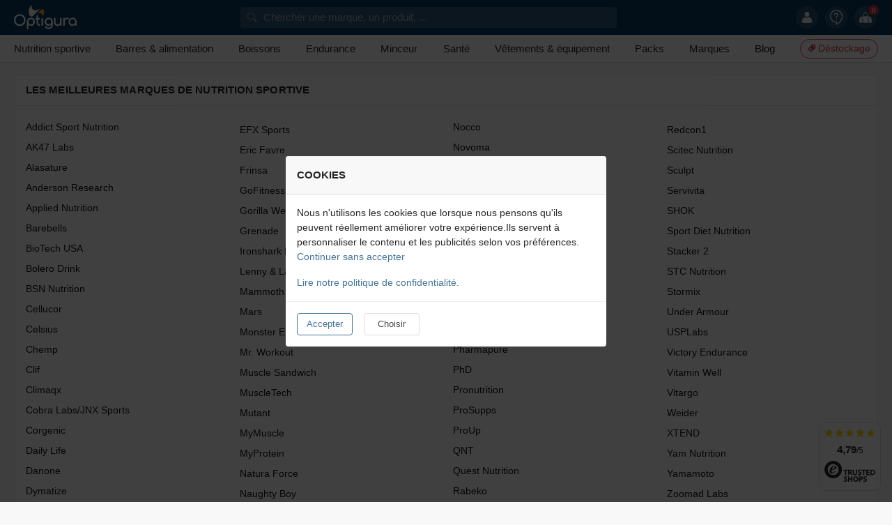

--- FILE ---
content_type: text/html; charset=utf-8
request_url: https://www.optigura.fr/brands
body_size: 17113
content:
<!doctype html>
<html data-n-head-ssr lang="fr-FR" data-n-head="%7B%22lang%22:%7B%22ssr%22:%22fr-FR%22%7D%7D">
  <head >
    <title>Toutes les marques de nutrition sportive - Optigura</title><meta data-n-head="ssr" name="viewport" content="width=device-width, initial-scale=1"><meta data-n-head="ssr" data-hid="og:image" property="og:image" content="/img/banners/cat2-w435h445@2x.06751.webp"><meta data-n-head="ssr" data-hid="charset" charset="utf-8"><meta data-n-head="ssr" data-hid="mobile-web-app-capable" name="mobile-web-app-capable" content="yes"><meta data-n-head="ssr" data-hid="apple-mobile-web-app-title" name="apple-mobile-web-app-title" content="Optigura"><meta data-n-head="ssr" data-hid="theme-color" name="theme-color" content="#f8f8f8"><meta data-n-head="ssr" data-hid="og:type" name="og:type" property="og:type" content="website"><meta data-n-head="ssr" data-hid="og:title" name="og:title" property="og:title" content="Optigura"><meta data-n-head="ssr" data-hid="og:site_name" name="og:site_name" property="og:site_name" content="Optigura"><meta data-n-head="ssr" data-hid="og:description" name="og:description" property="og:description" content="Tous les produits de musculation en ligne"><meta data-n-head="ssr" data-hid="description" name="description" content="Achetez plus de 78 marques sur Optigura. Livraison en 24h chrono offerte dès 49 €. Paiement 100% sécurisé, échantillons et cadeaux"><link data-n-head="ssr" rel="icon" type="image/x-icon" href="/favicon.ico"><link data-n-head="ssr" data-hid="shortcut-icon" rel="shortcut icon" href="/_nuxt/icons/icon_64x64.919b6a.png"><link data-n-head="ssr" data-hid="apple-touch-icon" rel="apple-touch-icon" href="/_nuxt/icons/icon_512x512.919b6a.png" sizes="512x512"><link data-n-head="ssr" rel="manifest" href="/_nuxt/manifest.a3f8b28c.json" data-hid="manifest"><link data-n-head="ssr" rel="canonical" href="https://www.optigura.fr/brands"><link data-n-head="ssr" rel="alternate" hreflang="x-default" href="https://www.optigura.fr/brands"><link data-n-head="ssr" rel="alternate" hreflang="fr-FR" href="https://www.optigura.fr/brands"><link data-n-head="ssr" rel="alternate" hreflang="it-IT" href="https://www.optigura.it/brands"><link data-n-head="ssr" rel="alternate" hreflang="de-DE" href="https://www.optigura.de/brands"><script data-n-head="ssr" type="application/ld+json">[{"@context":"https://schema.org","@type":"Organization","url":"https://www.optigura.fr","logo":"https://www.optigura.fr/img/logo.svg","contactPoint":[{"@type":"ContactPoint","telephone":"+33 9 73 72 96 49","contactType":"customer service"}]},{"@context":"https://schema.org","@type":"BreadcrumbList","itemListElement":[{"@type":"ListItem","position":1,"name":"Marques","item":"https://www.optigura.fr/brands"}]}]</script><link rel="stylesheet" href="/_nuxt/css/9e90cfe.css"><link rel="stylesheet" href="/_nuxt/css/a39e488.css">
  </head>
  <body >
    <div data-server-rendered="true" id="__app"><span></span><div id="__layout"><div class="wrap"><div class="common"><div class="o-side"><!----><div class="o-side__content drawer lk-darknull o-side__content--fixed o-side__content--fullheight o-side__content--right o-side__content--hidden" style="display:none;"></div></div> <!----> <div class="o-side"><!----><div class="o-side__content drawer lk-darknull o-side__content--fixed o-side__content--fullheight o-side__content--hidden" style="display:none;"></div></div> <span href="#__app" class="totop hide"><svg aria-hidden="true" focusable="false" class="icon md"><use xlink:href="/img/sprite.10003.svg#chevron_up"></use></svg></span> <div class="trustbadge"><div class="details"><div class="stars"><svg aria-hidden="true" focusable="false" class="icon"><use xlink:href="/img/sprite.10003.svg#star"></use></svg><svg aria-hidden="true" focusable="false" class="icon"><use xlink:href="/img/sprite.10003.svg#star"></use></svg><svg aria-hidden="true" focusable="false" class="icon"><use xlink:href="/img/sprite.10003.svg#star"></use></svg><svg aria-hidden="true" focusable="false" class="icon"><use xlink:href="/img/sprite.10003.svg#star"></use></svg><svg aria-hidden="true" focusable="false" class="icon"><use xlink:href="/img/sprite.10003.svg#star"></use></svg></div> <div class="score"><b>4,79</b><span>/5</span></div></div> <svg aria-hidden="true" focusable="false" class="icon logo"><use xlink:href="/img/sprite.10003.svg#trustedshops"></use></svg></div></div> <header id="header"><!----> <div class="top"><div class="container"><div id="logo"><!----> <img src="/img/logo.10003.svg" width="90" height="34" alt="Logo Optigura" loading="lazy"></div> <div class="search"><div class="flex"><svg aria-hidden="true" focusable="false" class="icon mr-2"><use xlink:href="/img/sprite.10003.svg#search"></use></svg>
          Chercher une marque, un produit, ...
        </div> <!----></div> <ul id="secondary" class="lk-dark"><!----> <li><span class="icn prominent"><svg aria-hidden="true" focusable="false" class="icon"><use xlink:href="/img/sprite.10003.svg#user"></use></svg></span> <!----></li> <li><span class="icn prominent"><svg aria-hidden="true" focusable="false" class="icon sm"><use xlink:href="/img/sprite.10003.svg#help"></use></svg></span> <ul class="menu-ol" style="display:none;"><li class="hours"><a href="tel:+33 9 73 72 96 49"><span class="phone"><svg aria-hidden="true" focusable="false" class="icon baseline"><use xlink:href="/img/sprite.10003.svg#phone"></use></svg>
          +33 9 73 72 96 49
        </span></a>
      Nous répondons à vos questions
      du Lundi au Vendredi de 10h à 13h et de 14h à 17h.
    </li> <li><a href="javascript:;">Suivi de commande</a></li><li><a href="/support/returns-refunds" title="Droit de rétractation">
          Droit de rétractation
        </a></li></ul></li> <li><span class="icn prominent cart"><svg aria-hidden="true" focusable="false" class="icon"><use xlink:href="/img/sprite.10003.svg#cart"></use></svg> <span class="tag">0</span></span> <ul class="cart mini menu-ol" style="display:none;"><li class="block"><div class="empty-result"><img src="/img/assets/cart-empty.10003.svg" width="286" height="143" alt="Votre panier ne contient aucun produit :(" loading="lazy"> <p class="title mb-6">Votre panier ne contient aucun produit :(</p></div></li></ul></li></ul></div></div> <nav class="lk-dark"><ul id="primary" class="container"><li>
    Nutrition sportive
    <div class="menu-ol" style="display:none;"><ul class="menu1 el0"><li><a href="/store/whey-proteines" title="Whey protéine">
        Whey protéine
        <svg aria-hidden="true" focusable="false" class="icon"><use xlink:href="/img/sprite.10003.svg#chevron_right"></use></svg></a> <!----></li><li><a href="/store/proteines" title="Autres protéines">
        Autres protéines
        <svg aria-hidden="true" focusable="false" class="icon"><use xlink:href="/img/sprite.10003.svg#chevron_right"></use></svg></a> <!----></li><li><a href="/store/mass-gainers" title="Mass gainers">
        Mass gainers
        <svg aria-hidden="true" focusable="false" class="icon"><use xlink:href="/img/sprite.10003.svg#chevron_right"></use></svg></a> <!----></li><li><a href="/store/bcaa" title="BCAA / EAA">
        BCAA / EAA
        <svg aria-hidden="true" focusable="false" class="icon"><use xlink:href="/img/sprite.10003.svg#chevron_right"></use></svg></a> <!----></li><li><a href="/store/acides-amines" title="Acides aminés">
        Acides aminés
        <svg aria-hidden="true" focusable="false" class="icon"><use xlink:href="/img/sprite.10003.svg#chevron_right"></use></svg></a> <!----></li><li><a href="/store/creatines" title="Créatines">
        Créatines
        <svg aria-hidden="true" focusable="false" class="icon"><use xlink:href="/img/sprite.10003.svg#chevron_right"></use></svg></a> <!----></li><li><a href="/store/boosters-pour-la-musculation" title="Boosters">
        Boosters
        <svg aria-hidden="true" focusable="false" class="icon"><use xlink:href="/img/sprite.10003.svg#chevron_right"></use></svg></a> <!----></li><li><a href="/store/anabolisants-naturels" title="Anabolisants naturels">
        Anabolisants naturels
        <svg aria-hidden="true" focusable="false" class="icon"><use xlink:href="/img/sprite.10003.svg#chevron_right"></use></svg></a> <!----></li></ul></div></li><li>
    Barres &amp; alimentation
    <div class="menu-ol" style="display:none;"><ul class="menu1 el1"><li><a href="/store/barres" title="Barres">
        Barres
        <svg aria-hidden="true" focusable="false" class="icon"><use xlink:href="/img/sprite.10003.svg#chevron_right"></use></svg></a> <!----></li><li><a href="/store/snacks-proteines" title="Snacks protéinés">
        Snacks protéinés
        <svg aria-hidden="true" focusable="false" class="icon"><use xlink:href="/img/sprite.10003.svg#chevron_right"></use></svg></a> <!----></li><li><a href="/store/pate-a-tartiner" title="Pâtes à tartiner">
        Pâtes à tartiner
        <svg aria-hidden="true" focusable="false" class="icon"><use xlink:href="/img/sprite.10003.svg#chevron_right"></use></svg></a> <!----></li><li><a href="/store/farines" title="Farines et céréales">
        Farines et céréales
        <svg aria-hidden="true" focusable="false" class="icon"><use xlink:href="/img/sprite.10003.svg#chevron_right"></use></svg></a> <!----></li><li><a href="/store/sauces-dietetiques" title="Sauces et arômes">
        Sauces et arômes
        <svg aria-hidden="true" focusable="false" class="icon"><use xlink:href="/img/sprite.10003.svg#chevron_right"></use></svg></a> <!----></li><li><a href="/store/cuisine-dietetique" title="Cuisine diététique">
        Cuisine diététique
        <svg aria-hidden="true" focusable="false" class="icon"><use xlink:href="/img/sprite.10003.svg#chevron_right"></use></svg></a> <!----></li></ul></div></li><li>
    Boissons
    <div class="menu-ol" style="display:none;"><ul class="menu1 el2"><li><a href="/store/pret-a-consommer" title="Prêt à consommer">
        Prêt à consommer
        <svg aria-hidden="true" focusable="false" class="icon"><use xlink:href="/img/sprite.10003.svg#chevron_right"></use></svg></a> <!----></li></ul></div></li><li>
    Endurance
    <div class="menu-ol" style="display:none;"><ul class="menu1 el3"><li><a href="/store/energie" title="Energie">
        Energie
        <svg aria-hidden="true" focusable="false" class="icon"><use xlink:href="/img/sprite.10003.svg#chevron_right"></use></svg></a> <!----></li><li><a href="/store/hydratation" title="Hydratation">
        Hydratation
        <svg aria-hidden="true" focusable="false" class="icon"><use xlink:href="/img/sprite.10003.svg#chevron_right"></use></svg></a> <!----></li></ul></div></li><li>
    Minceur
    <div class="menu-ol" style="display:none;"><ul class="menu1 el4"><li><a href="/store/bruleurs-graisse" title="Brûleurs de graisse">
        Brûleurs de graisse
        <svg aria-hidden="true" focusable="false" class="icon"><use xlink:href="/img/sprite.10003.svg#chevron_right"></use></svg></a> <!----></li><li><a href="/store/produits-minceur" title="Produits minceur">
        Produits minceur
        <svg aria-hidden="true" focusable="false" class="icon"><use xlink:href="/img/sprite.10003.svg#chevron_right"></use></svg></a> <!----></li><li><a href="/store/carnitines" title="Carnitine">
        Carnitine
        <svg aria-hidden="true" focusable="false" class="icon"><use xlink:href="/img/sprite.10003.svg#chevron_right"></use></svg></a> <!----></li></ul></div></li><li>
    Santé
    <div class="menu-ol" style="display:none;"><ul class="menu1 el5"><li><a href="/store/vitamines" title="Vitamines">
        Vitamines
        <svg aria-hidden="true" focusable="false" class="icon"><use xlink:href="/img/sprite.10003.svg#chevron_right"></use></svg></a> <!----></li><li><a href="/store/mineraux" title="Minéraux">
        Minéraux
        <svg aria-hidden="true" focusable="false" class="icon"><use xlink:href="/img/sprite.10003.svg#chevron_right"></use></svg></a> <!----></li><li><a href="/store/collagene" title="Collagène">
        Collagène
        <svg aria-hidden="true" focusable="false" class="icon"><use xlink:href="/img/sprite.10003.svg#chevron_right"></use></svg></a> <!----></li><li><a href="/store/confort-articulaire" title="Confort Articulaire">
        Confort Articulaire
        <svg aria-hidden="true" focusable="false" class="icon"><use xlink:href="/img/sprite.10003.svg#chevron_right"></use></svg></a> <!----></li><li><a href="/store/super-aliments" title="Super Aliments">
        Super Aliments
        <svg aria-hidden="true" focusable="false" class="icon"><use xlink:href="/img/sprite.10003.svg#chevron_right"></use></svg></a> <!----></li><li><a href="/store/sommeil" title="Sommeil">
        Sommeil
        <svg aria-hidden="true" focusable="false" class="icon"><use xlink:href="/img/sprite.10003.svg#chevron_right"></use></svg></a> <!----></li><li><a href="/store/produits-sante" title="Produits santé">
        Produits santé
        <svg aria-hidden="true" focusable="false" class="icon"><use xlink:href="/img/sprite.10003.svg#chevron_right"></use></svg></a> <!----></li><li><a href="/store/antioxydants" title="Antioxydants">
        Antioxydants
        <svg aria-hidden="true" focusable="false" class="icon"><use xlink:href="/img/sprite.10003.svg#chevron_right"></use></svg></a> <!----></li><li><a href="/store/draineurs" title="Draineurs">
        Draineurs
        <svg aria-hidden="true" focusable="false" class="icon"><use xlink:href="/img/sprite.10003.svg#chevron_right"></use></svg></a> <!----></li></ul></div></li><li>
    Vêtements &amp; équipement
    <div class="menu-ol" style="display:none;"><ul class="menu1 el6"><li><a href="/store/vetements-homme" title="Vêtements homme">
        Vêtements homme
        <svg aria-hidden="true" focusable="false" class="icon"><use xlink:href="/img/sprite.10003.svg#chevron_right"></use></svg></a> <!----></li><li><a href="/store/vetements-femmes" title="Vêtements femmes">
        Vêtements femmes
        <svg aria-hidden="true" focusable="false" class="icon"><use xlink:href="/img/sprite.10003.svg#chevron_right"></use></svg></a> <!----></li><li><a href="/store/accessoires-musculation" title="Accessoires de musculation">
        Accessoires de musculation
        <svg aria-hidden="true" focusable="false" class="icon"><use xlink:href="/img/sprite.10003.svg#chevron_right"></use></svg></a> <!----></li><li><a href="/store/accessoires-du-sportif" title="Accessoires du sportif">
        Accessoires du sportif
        <svg aria-hidden="true" focusable="false" class="icon"><use xlink:href="/img/sprite.10003.svg#chevron_right"></use></svg></a> <!----></li></ul></div></li> <li>
    Packs

    <div class="menu-ol" style="display:none;"><ul class="menu1 el99"><li><a href="/store/packs/packs-promotionnels" title="Packs promotionnels">
        Packs promotionnels
        <svg aria-hidden="true" focusable="false" class="icon"><use xlink:href="/img/sprite.10003.svg#chevron_right"></use></svg></a> <!----></li><li><a href="/store/packs/packs-whey-proteine" title="Packs whey protéine">
        Packs whey protéine
        <svg aria-hidden="true" focusable="false" class="icon"><use xlink:href="/img/sprite.10003.svg#chevron_right"></use></svg></a> <!----></li></ul></div></li> <li>
    Marques
    <div class="menu-ol brands" style="display:none;"><ul class="menu1"><li><a href="/brand/optigura" title="Optigura"><img src="/img/brands/optigura-w80h36bg0@2x.10441.webp" width="80" height="36" alt="Optigura" loading="lazy"></a></li><li><a href="/brand/mymuscle" title="MyMuscle"><img src="/img/brands/mymuscle-w80h36bg0@2x.44846.webp" width="80" height="36" alt="MyMuscle" loading="lazy"></a></li><li><a href="/brand/biotech-usa" title="BioTech USA"><img src="/img/brands/biotech-usa-w80h36bg0@2x.44839.webp" width="80" height="36" alt="BioTech USA" loading="lazy"></a></li><li><a href="/brand/scitec-nutrition" title="Scitec Nutrition"><img src="/img/brands/scitec-nutrition-w80h36bg0@2x.37856.webp" width="80" height="36" alt="Scitec Nutrition" loading="lazy"></a></li><li><a href="/brand/cellucor" title="Cellucor"><img src="/img/brands/cellucor-w80h36bg0@2x.75664.webp" width="80" height="36" alt="Cellucor" loading="lazy"></a></li><li><a href="/brand/muscletech" title="MuscleTech"><img src="/img/brands/muscletech-w80h36bg0@2x.73452.webp" width="80" height="36" alt="MuscleTech" loading="lazy"></a></li><li><a href="/brand/olimp-sport-nutrition" title="Olimp Sport Nutrition"><img src="/img/brands/olimp-sport-nutrition-w80h36bg0@2x.44796.webp" width="80" height="36" alt="Olimp Sport Nutrition" loading="lazy"></a></li><li><a href="/brand/optimum-nutrition" title="Optimum Nutrition"><img src="/img/brands/optimum-nutrition-w80h36bg0@2x.51510.webp" width="80" height="36" alt="Optimum Nutrition" loading="lazy"></a></li></ul> <ul class="menu2"><li><a href="/brand/addict-sport-nutrition" title="Addict Sport Nutrition">
            Addict Sport Nutrition
            <!----></a></li><li><a href="/brand/ak47-labs" title="AK47 Labs">
            AK47 Labs
            <!----></a></li><li><a href="/brand/alasature" title="Alasature">
            Alasature
            <!----></a></li><li><a href="/brand/anderson-research" title="Anderson Research">
            Anderson Research
            <!----></a></li><li><a href="/brand/applied-nutrition" title="Applied Nutrition">
            Applied Nutrition
            <!----></a></li><li><a href="/brand/barebells" title="Barebells">
            Barebells
            <!----></a></li><li><a href="/brand/biotech-usa" title="BioTech USA">
            BioTech USA
            <!----></a></li><li><a href="/brand/bolero" title="Bolero Drink">
            Bolero Drink
            <!----></a></li><li><a href="/brand/bsn" title="BSN Nutrition">
            BSN Nutrition
            <!----></a></li><li><a href="/brand/cellucor" title="Cellucor">
            Cellucor
            <!----></a></li><li><a href="/brand/celsius" title="Celsius">
            Celsius
            <!----></a></li><li><a href="/brand/chemp" title="Chemp">
            Chemp
            <!----></a></li><li><a href="/brand/clif" title="Clif">
            Clif
            <!----></a></li><li><a href="/brand/climaqx" title="Climaqx">
            Climaqx
            <!----></a></li><li><a href="/brand/cobra-labs" title="Cobra Labs/JNX Sports">
            Cobra Labs/JNX Sports
            <!----></a></li><li><a href="/brand/corgenic" title="Corgenic">
            Corgenic
            <!----></a></li><li><a href="/brand/daily-life" title="Daily Life">
            Daily Life
            <!----></a></li><li><a href="/brand/danone" title="Danone">
            Danone
            <!----></a></li><li><a href="/brand/dymatize" title="Dymatize">
            Dymatize
            <!----></a></li><li><a href="/brand/eafit" title="EAFIT">
            EAFIT
            <!----></a></li><li><a href="/brand/efx-sports" title="EFX Sports">
            EFX Sports
            <!----></a></li><li><a href="/brand/eric-favre" title="Eric Favre">
            Eric Favre
            <!----></a></li><li><a href="/brand/frinsa" title="Frinsa">
            Frinsa
            <!----></a></li><li><a href="/brand/gofitness-nutrition" title="GoFitness">
            GoFitness
            <!----></a></li></ul> <a href="/brands" aria-current="page" title="Voir toutes nos marques" class="ml-4 ealink alink"><b>Voir toutes nos marques</b> <svg aria-hidden="true" focusable="false" class="icon baseline"><use xlink:href="/img/sprite.10003.svg#arrow_forward"></use></svg></a></div></li> <li class="solo"><a href="/blog" title="Blog">
      Blog
    </a></li> <li class="clearance solo"><a href="/store/clearance" title="Déstockage" class="tag"><svg aria-hidden="true" focusable="false" class="icon xs mr-1"><use xlink:href="/img/sprite.10003.svg#tag"></use></svg>
      Déstockage
    </a></li></ul></nav></header> <main class="main"><section class="wrap"><!----> <div class="container fw"><div class="box"><div class="box-header px-4"><h1 class="box-title">Les meilleures marques de nutrition sportive</h1></div> <div class="p-4"><ul class="all-brands lk-dark"><li><a href="/brand/addict-sport-nutrition" title="Addict Sport Nutrition">
              Addict Sport Nutrition
              <!----></a></li><li><a href="/brand/ak47-labs" title="AK47 Labs">
              AK47 Labs
              <!----></a></li><li><a href="/brand/alasature" title="Alasature">
              Alasature
              <!----></a></li><li><a href="/brand/anderson-research" title="Anderson Research">
              Anderson Research
              <!----></a></li><li><a href="/brand/applied-nutrition" title="Applied Nutrition">
              Applied Nutrition
              <!----></a></li><li><a href="/brand/barebells" title="Barebells">
              Barebells
              <!----></a></li><li><a href="/brand/biotech-usa" title="BioTech USA">
              BioTech USA
              <!----></a></li><li><a href="/brand/bolero" title="Bolero Drink">
              Bolero Drink
              <!----></a></li><li><a href="/brand/bsn" title="BSN Nutrition">
              BSN Nutrition
              <!----></a></li><li><a href="/brand/cellucor" title="Cellucor">
              Cellucor
              <!----></a></li><li><a href="/brand/celsius" title="Celsius">
              Celsius
              <!----></a></li><li><a href="/brand/chemp" title="Chemp">
              Chemp
              <!----></a></li><li><a href="/brand/clif" title="Clif">
              Clif
              <!----></a></li><li><a href="/brand/climaqx" title="Climaqx">
              Climaqx
              <!----></a></li><li><a href="/brand/cobra-labs" title="Cobra Labs/JNX Sports">
              Cobra Labs/JNX Sports
              <!----></a></li><li><a href="/brand/corgenic" title="Corgenic">
              Corgenic
              <!----></a></li><li><a href="/brand/daily-life" title="Daily Life">
              Daily Life
              <!----></a></li><li><a href="/brand/danone" title="Danone">
              Danone
              <!----></a></li><li><a href="/brand/dymatize" title="Dymatize">
              Dymatize
              <!----></a></li><li><a href="/brand/eafit" title="EAFIT">
              EAFIT
              <!----></a></li><li><a href="/brand/efx-sports" title="EFX Sports">
              EFX Sports
              <!----></a></li><li><a href="/brand/eric-favre" title="Eric Favre">
              Eric Favre
              <!----></a></li><li><a href="/brand/frinsa" title="Frinsa">
              Frinsa
              <!----></a></li><li><a href="/brand/gofitness-nutrition" title="GoFitness">
              GoFitness
              <!----></a></li><li><a href="/brand/gorilla-wear" title="Gorilla Wear">
              Gorilla Wear
              <!----></a></li><li><a href="/brand/grenade" title="Grenade">
              Grenade
              <!----></a></li><li><a href="/brand/ironshark-nutrition" title="Ironshark Nutrition">
              Ironshark Nutrition
              <!----></a></li><li><a href="/brand/lenny-larrys" title="Lenny &amp; Larry's">
              Lenny &amp; Larry's
              <!----></a></li><li><a href="/brand/mammoth" title="Mammoth">
              Mammoth
              <!----></a></li><li><a href="/brand/mars" title="Mars">
              Mars
              <!----></a></li><li><a href="/brand/monster-energy" title="Monster Energy">
              Monster Energy
              <!----></a></li><li><a href="/brand/mr-workout" title="Mr. Workout">
              Mr. Workout
              <!----></a></li><li><a href="/brand/muscle-sandwich" title="Muscle Sandwich">
              Muscle Sandwich
              <!----></a></li><li><a href="/brand/muscletech" title="MuscleTech">
              MuscleTech
              <!----></a></li><li><a href="/brand/mutant" title="Mutant">
              Mutant
              <!----></a></li><li><a href="/brand/mymuscle" title="MyMuscle">
              MyMuscle
              <!----></a></li><li><a href="/brand/myprotein" title="MyProtein">
              MyProtein
              <!----></a></li><li><a href="/brand/natura-force" title="Natura Force">
              Natura Force
              <!----></a></li><li><a href="/brand/naughty-boy" title="Naughty Boy">
              Naughty Boy
              <!----></a></li><li><a href="/brand/nocco" title="Nocco">
              Nocco
              <!----></a></li><li><a href="/brand/novoma" title="Novoma">
              Novoma
              <!----></a></li><li><a href="/brand/nutramino" title="Nutramino">
              Nutramino
              <!----></a></li><li><a href="/brand/nutrimuscle" title="Nutrimuscle">
              Nutrimuscle
              <!----></a></li><li><a href="/brand/nutry-nuts" title="Nutry Nuts">
              Nutry Nuts
              <!----></a></li><li><a href="/brand/olimp-sport-nutrition" title="Olimp Sport Nutrition">
              Olimp Sport Nutrition
              <!----></a></li><li><a href="/brand/optigura" title="Optigura">
              Optigura
              <!----></a></li><li><a href="/brand/optimum-nutrition" title="Optimum Nutrition">
              Optimum Nutrition
              <!----></a></li><li><a href="/brand/ovowhite" title="Ovowhite">
              Ovowhite
              <!----></a></li><li><a href="/brand/pb2-foods" title="PB2 Foods">
              PB2 Foods
              <!----></a></li><li><a href="/brand/per4m" title="Per4m">
              Per4m
              <!----></a></li><li><a href="/brand/pharmapure" title="Pharmapure">
              Pharmapure
              <!----></a></li><li><a href="/brand/phd" title="PhD">
              PhD
              <!----></a></li><li><a href="/brand/pro-nutrition" title="Pronutrition">
              Pronutrition
              <!----></a></li><li><a href="/brand/prosupps" title="ProSupps">
              ProSupps
              <!----></a></li><li><a href="/brand/proup" title="ProUp">
              ProUp
              <!----></a></li><li><a href="/brand/qnt" title="QNT">
              QNT
              <!----></a></li><li><a href="/brand/quest-nutrition" title="Quest Nutrition">
              Quest Nutrition
              <!----></a></li><li><a href="/brand/rabeko" title="Rabeko">
              Rabeko
              <!----></a></li><li><a href="/brand/redbull" title="Red Bull">
              Red Bull
              <!----></a></li><li><a href="/brand/redcon1" title="Redcon1">
              Redcon1
              <!----></a></li><li><a href="/brand/scitec-nutrition" title="Scitec Nutrition">
              Scitec Nutrition
              <!----></a></li><li><a href="/brand/sculpt" title="Sculpt">
              Sculpt
              <!----></a></li><li><a href="/brand/servivita" title="Servivita">
              Servivita
              <!----></a></li><li><a href="/brand/shok" title="SHOK">
              SHOK
              <!----></a></li><li><a href="/brand/sport-diet-nutrition" title="Sport Diet Nutrition">
              Sport Diet Nutrition
              <!----></a></li><li><a href="/brand/stacker2" title="Stacker 2">
              Stacker 2
              <!----></a></li><li><a href="/brand/stc-nutrition" title="STC Nutrition">
              STC Nutrition
              <!----></a></li><li><a href="/brand/stormix" title="Stormix">
              Stormix
              <!----></a></li><li><a href="/brand/under-armour" title="Under Armour">
              Under Armour
              <!----></a></li><li><a href="/brand/usp-labs" title="USPLabs">
              USPLabs
              <!----></a></li><li><a href="/brand/victory-endurance" title="Victory Endurance">
              Victory Endurance
              <!----></a></li><li><a href="/brand/vitamin-well" title="Vitamin Well">
              Vitamin Well
              <!----></a></li><li><a href="/brand/vitargo" title="Vitargo">
              Vitargo
              <!----></a></li><li><a href="/brand/weider" title="Weider">
              Weider
              <!----></a></li><li><a href="/brand/scivation" title="XTEND">
              XTEND
              <!----></a></li><li><a href="/brand/yam-nutrition" title="Yam Nutrition">
              Yam Nutrition
              <!----></a></li><li><a href="/brand/yamamoto" title="Yamamoto">
              Yamamoto
              <!----></a></li><li><a href="/brand/zoomad-labs" title="Zoomad Labs">
              Zoomad Labs
              <!----></a></li></ul></div></div></div></section></main> <footer id="footer"><div class="container"><ul class="top"><li class="panel"><p class="label">
          Service client
        </p> <ul></ul></li> <li class="panel"><p class="label">À propos d'Optigura</p> <ul></ul></li> <li class="panel"><p class="label">Besoin d'aide ?</p> <ul><li class="txt">
    Nous répondons à vos questions <br>
    du Lundi au Vendredi de 10h à 13h et de 14h à 17h
  </li> <li class="phone"><a href="tel:+33 9 73 72 96 49"><svg aria-hidden="true" focusable="false" class="icon baseline mr-1"><use xlink:href="/img/sprite.10003.svg#phone"></use></svg>
      +33 9 73 72 96 49
    </a> <span class="rate">Coût d'un appel local</span></li> <li><a href="javascript:;" title="Suivi de commande"><svg aria-hidden="true" focusable="false" class="icon baseline mr-1"><use xlink:href="/img/sprite.10003.svg#truck"></use></svg>
      Suivi de commande
    </a></li> <li><a href="javascript:;"><svg aria-hidden="true" focusable="false" class="icon baseline mr-1"><use xlink:href="/img/sprite.10003.svg#cookie"></use></svg> Cookies
    </a></li></ul></li> <li class="panel"><p class="label">Newsletter</p> <ul><li><p>
              Inscrivez-vous à la newsletter et recevez 10% de réduction
            </p> <form method="POST" novalidate="novalidate"><div class="o-field"><!----><div class="o-field__body"><div class="o-field o-field--addons"><div class="o-ctrl-input o-ctrl-input--expanded"><input type="email" autocomplete="off" maxlength="50" placeholder="Email" value="" class="o-input o-input--small o-input--white"><!----><!----><!----></div> <button type="submit" class="addon o-btn o-btn--small o-btn--white"><span class="o-btn__wrapper"><!----><span class="o-btn__label">Je m'inscris</span><!----></span></button></div></div><p class="o-field__message o-field__message-white"> </p></div></form></li> <li class="social"><div><a href="https://www.facebook.com/Optigura" title="Facebook" target="_blank" rel="nofollow noreferrer" class="mr-2"><img src="/img/social/facebook.svg" width="25" height="25" alt="facebook" loading="lazy"></a> <a href="https://www.instagram.com/optigura/" title="Instagram" target="_blank" rel="nofollow noreferrer"><img src="/img/social/instagram.svg" width="25" height="25" alt="instagram" loading="lazy"></a></div> <div class="o-drop"><div tabindex="0" aria-haspopup="true" class="o-drop__trigger"><div class="flex cursor-pointer"><img src="/img/flags/FR.svg" width="25" height="25" alt="flag-FR" loading="lazy" class="mr-2"> <span>France</span> <svg aria-hidden="true" focusable="false" class="icon sm ml-1"><use xlink:href="/img/sprite.10003.svg#chevron_down"></use></svg></div></div><!----><div aria-hidden="true" role="list" aria-modal="true" class="o-drop__menu o-drop__menu--top-left" style="display:none;"> <div tabindex="0" class="flex o-drop__item"><img src="/img/flags/IT.svg" width="25" height="25" alt="Italia" loading="lazy" class="mr-2">
                Italia
              </div></div></div></li></ul></li></ul> <div class="bottom"><div class="partners"><svg aria-hidden="true" focusable="false" class="icon chronopost"><use xlink:href="/img/sprite.10003.svg#chronopost"></use></svg> <svg aria-hidden="true" focusable="false" class="icon trustedshops"><use xlink:href="/img/sprite.10003.svg#trustedshops"></use></svg> <span class="cards"><svg aria-hidden="true" focusable="false" class="icon visa"><use xlink:href="/img/sprite.10003.svg#visa"></use></svg><svg aria-hidden="true" focusable="false" class="icon mastercard"><use xlink:href="/img/sprite.10003.svg#mastercard"></use></svg><svg aria-hidden="true" focusable="false" class="icon sepa"><use xlink:href="/img/sprite.10003.svg#sepa"></use></svg></span></div> <div class="mt-2"><a href="/support/terms-conditions" title="Termes et conditions" class="link">Termes et conditions</a>
        |
        © 2026 Optigura. Tous droits réservés.
      </div></div></div></footer></div></div></div><script>window.__APP__=(function(a,b,c,d,e,f,g,h,i,j,k,l,m,n,o,p,q,r,s,t,u,v,w,x,y,z,A,B,C,D,E,F,G,H,I,J,K,L,M,N,O,P,Q,R,S,T,U,V,W,X,Y,Z,_,$,aa,ab,ac,ad,ae,af,ag,ah,ai,aj,ak,al,am,an,ao,ap,aq,ar,as,at,au,av,aw,ax,ay,az,aA,aB,aC,aD,aE,aF,aG,aH,aI,aJ,aK,aL,aM,aN,aO,aP,aQ,aR,aS,aT,aU,aV,aW,aX,aY,aZ,a_,a$,ba,bb,bc,bd,be,bf,bg,bh,bi,bj,bk,bl,bm,bn,bo,bp,bq,br,bs,bt,bu,bv,bw,bx,by,bz,bA,bB,bC,bD,bE,bF,bG,bH,bI,bJ,bK,bL,bM,bN,bO,bP,bQ,bR){X[0]={lang:"fr-FR",url:U};X[1]={lang:"it-IT",url:"https:\u002F\u002Fwww.optigura.it\u002Fbrands"};X[2]={lang:"de-DE",url:"https:\u002F\u002Fwww.optigura.de\u002Fbrands"};bB.duration=bC;bB.type="nl";bB.title="-10% sur votre première commande !";bB.msg="Inscrivez-vous à notre newsletter et recevez par mail votre code de réduction";bD.score={value:5,formatted:"4,79"};bD.count="11252";bD.description=n;bD.url="https:\u002F\u002Fwww.trustedshops.fr\u002Fevaluation\u002Finfo_XA67A3BD9AF204579E274155BF38438C0.html";bE.top=[{label:aU,permalink:k,img:{path:b,filename:k,version:aV,url:a}},{label:aJ,permalink:i,img:{path:b,filename:i,version:aK,url:a}},{label:u,permalink:e,img:{path:b,filename:e,version:ad,url:a}},{label:bi,permalink:m,img:{path:b,filename:m,version:bj,url:a}},{label:x,permalink:f,img:{path:b,filename:f,version:ah,url:a}},{label:aG,permalink:h,img:{path:b,filename:h,version:aH,url:a}},{label:aS,permalink:j,img:{path:b,filename:j,version:aT,url:a}},{label:aW,permalink:l,img:{path:b,filename:l,version:aX,url:a}}];bE.all=[{label:Y,permalink:o},{label:Z,permalink:p},{label:_,permalink:q},{label:$,permalink:r},{label:aa,permalink:s},{label:ac,permalink:t},{label:u,permalink:e},{label:ae,permalink:v},{label:ag,permalink:w},{label:x,permalink:f},{label:ai,permalink:y},{label:aj,permalink:z},{label:ak,permalink:A},{label:al,permalink:B},{label:am,permalink:C},{label:an,permalink:D},{label:ao,permalink:E},{label:ap,permalink:F},{label:aq,permalink:G},{label:ar,permalink:H},{label:as,permalink:I},{label:at,permalink:J},{label:au,permalink:K},{label:av,permalink:L},{label:aw,permalink:M},{label:ax,permalink:N},{label:ay,permalink:O},{label:az,permalink:P},{label:aA,permalink:aB},{label:aC,permalink:Q}];bF[0]={label:"Nutrition sportive",permalink:"nutrition-sportive",children:[{label:"Whey protéine",permalink:"whey-proteines",children:[{label:"Whey concentrée",permalink:"whey-concentree"},{label:"Whey isolate",permalink:"whey-isolate"},{label:"Whey hydrolysée",permalink:"whey-hydrolysee"},{label:"Whey native",permalink:"whey-native"},{label:"Whey sans arôme",permalink:"whey-nature"},{label:"Clear whey",permalink:"clear-whey"}]},{label:"Autres protéines",permalink:"proteines",children:[{label:"Caséine",permalink:"caseine"},{label:"Protéines d'oeuf",permalink:"proteines-d-oeuf"},{label:"Protéines de bœuf",permalink:"proteines-de-boeuf"},{label:"Protéines multi-source",permalink:"proteines-multi-source"},{label:"Protéines végétales",permalink:"proteines-vegetales"}]},{label:"Mass gainers",permalink:"mass-gainers",children:[{label:"Lean gainers",permalink:"lean-gainers"},{label:"Hard gainers",permalink:"hard-gainers"}]},{label:"BCAA \u002F EAA",permalink:"bcaa",children:[{label:"BCAA en poudre",permalink:"bcaa-en-poudre"},{label:"BCAA en gélules",permalink:"bcaa-en-capsules"},{label:"BCAA en comprimés",permalink:"bcaa-en-comprimes"},{label:"BCAA vegan",permalink:"bcaa-vegan"},{label:"BCAA + Glutamine",permalink:"bcaa-glutamine"},{label:"EAA",permalink:"eaa-musculation"},{label:"L-Leucine",permalink:"l-leucine"},{label:"HMB",permalink:"hmb"}]},{label:"Acides aminés",permalink:"acides-amines",children:[{label:"L-Glutamine",permalink:"l-glutamine"},{label:"L-Arginine",permalink:"l-arginine"},{label:"Citrulline Malate",permalink:"l-citrulline-malate"},{label:"Bêta-Alanine",permalink:"beta-alanine"},{label:"Taurine",permalink:"taurine"},{label:"L-Lysine",permalink:"l-lysine"},{label:"L-Tyrosine",permalink:"l-tyrosine"},{label:"L-Glycine",permalink:"l-glycine"}]},{label:"Créatines",permalink:"creatines",children:[{label:"Créatine monohydrate",permalink:"creatine-monohydrate"},{label:"Creapure®",permalink:"creatine-creapure"},{label:"Kre-Alkalyn®",permalink:"kre-alkalyn"}]},{label:"Boosters",permalink:"boosters-pour-la-musculation",children:[{label:"Pre-workout",permalink:"boosters-pre-workout"},{label:"Pre-workout sans créatine",permalink:"pre-workout-sans-creatine"},{label:"Pre-workout sans caféine",permalink:"pre-workout-sans-cafeine"},{label:"Pre-workout en shot",permalink:"pre-workout-en-shot"},{label:"Post-workout",permalink:"post-workout"}]},{label:"Anabolisants naturels",permalink:"anabolisants-naturels",children:[{label:"Boosters de testostérone",permalink:"boosters-de-testosterone"},{label:"Tribulus terrestris",permalink:"tribulus-terrestris"},{label:"Stimulants sexuels",permalink:"stimulants-sexuels"}]}]};bF[1]={label:"Barres & alimentation",permalink:"barres-et-snacking",children:[{label:"Barres",permalink:"barres",children:[{label:"Barres protéinées",permalink:"barres-proteinees"},{label:"Barres low carb",permalink:"barres-low-carb"},{label:"Barres énergétiques",permalink:"barres-energetiques"},{label:"Barres vegan",permalink:"barres-proteinees-vegan"}]},{label:"Snacks protéinés",permalink:"snacks-proteines",children:[{label:"Cookies protéinés",permalink:"cookies-proteines"},{label:"Gaufrettes protéinées",permalink:"gaufrettes-proteinees"},{label:"Chips protéinées",permalink:"chips-proteinees"},{label:"Snacks sucrés",permalink:"snacks-sucres"}]},{label:"Pâtes à tartiner",permalink:"pate-a-tartiner",children:[{label:"Beurre de cacahuète",permalink:"beurre-de-cacahuete"},{label:"Pâte à tartiner protéinée",permalink:"pates-a-tartiner-proteinees"}]},{label:"Farines et céréales",permalink:"farines",children:[{label:"Farine d'avoine",permalink:"avoine"},{label:"Farine de patate douce",permalink:"patate-douce"},{label:"Farine de riz",permalink:"farine-de-riz"},{label:"Flocons d'avoine",permalink:"flocons-d-avoine"},{label:"Pancakes protéinés",permalink:"pancakes-proteines"},{label:"Préparations protéinées",permalink:"preparation-proteinees"}]},{label:"Sauces et arômes",permalink:"sauces-dietetiques",children:[{label:"Sauces salées zéro",permalink:"sauce-zero-calorie"},{label:"Sauces sucrées zéro",permalink:"sirop-zero-calorie"},{label:"Arômes et édulcorants",permalink:"aromes-liquides"}]},{label:"Cuisine diététique",permalink:"cuisine-dietetique",children:[{label:"Spray de cuisson",permalink:"sprays-de-cuisson"},{label:"Blanc d'oeuf liquide",permalink:"blanc-doeuf-liquide"},{label:"Aliments protéinés",permalink:"aliments-proteines"}]}]};bF[2]={label:"Boissons",permalink:"boissons",children:[{label:"Prêt à consommer",permalink:"pret-a-consommer",children:[{label:"Boissons protéinées",permalink:"boissons-proteinees"},{label:"Boissons énergisantes",permalink:"boissons-energisantes"},{label:"Boissons aux BCAA",permalink:"boissons-aux-bcaa"},{label:"Boissons à la L-Carnitine",permalink:"boissons-a-la-l-carnitine"},{label:"Boissons vitaminées",permalink:"boissons-vitaminees"}]}]};bF[3]={label:"Endurance",permalink:"endurance",children:[{label:"Energie",permalink:"energie",children:[{label:"Glucides en poudre",permalink:"glucides-en-poudre"},{label:"Boissons isotoniques",permalink:"boissons-isotoniques"},{label:"Gels énergétiques",permalink:"gels-energetiques"}]},{label:"Hydratation",permalink:"hydratation",children:[{label:"Electrolytes",permalink:"electrolytes"},{label:"Boissons à diluer",permalink:"boissons-sans-sucre"}]}]};bF[4]={label:"Minceur",permalink:"minceur",children:[{label:"Brûleurs de graisse",permalink:"bruleurs-graisse",children:[{label:"Brûleurs en gélules",permalink:"bruleurs-de-graisse-gelules"},{label:"Brûleurs liquides",permalink:"bruleurs-de-graisse-liquides"},{label:"Brûleurs en poudre",permalink:"bruleurs-de-graisse-en-poudre"},{label:"Brûleurs sans caféine",permalink:"bruleurs-de-graisse-sans-cafeine"},{label:"CLA",permalink:"cla"},{label:"Caféine",permalink:"cafeine"},{label:"Guarana",permalink:"guarana"}]},{label:"Produits minceur",permalink:"produits-minceur",children:[{label:"Capteurs de graisse",permalink:"capteurs-de-graisse"},{label:"Réducteurs d'appétit",permalink:"reducteur-d-appetit"},{label:"Draineur minceur",permalink:"draineur"},{label:"Crème minceur",permalink:"cremes-minceur"},{label:"Protéine de sèche",permalink:"proteines-seche"},{label:"Chrome",permalink:"chrome"}]},{label:"Carnitine",permalink:"carnitines",children:[{label:"L-Carnitine",permalink:"l-carnitine"},{label:"L-Carnitine liquide",permalink:"l-carnitine-liquide"}]}]};bF[5]={label:"Santé",permalink:"sante",children:[{label:"Vitamines",permalink:"vitamines",children:[{label:"Vitamine B",permalink:"vitamine-b"},{label:"Vitamine C",permalink:"vitamine-c"},{label:"Vitamine D",permalink:"vitamine-d"},{label:"Multivitamines",permalink:"multivitamines"}]},{label:"Minéraux",permalink:"mineraux",children:[{label:"Magnésium",permalink:"magnesium"},{label:"Calcium",permalink:"calcium"},{label:"Zinc",permalink:"zinc"},{label:"Fer",permalink:"fer"},{label:"ZMA®",permalink:"zma"}]},{label:"Collagène",permalink:"collagene",children:[{label:"Acide hyaluronique",permalink:"acide-hyaluronique"},{label:"Collagène poudre",permalink:"collagene-poudre"},{label:"Collagène en gélules\u002Fcomprimés",permalink:"collagene-en-gelules-comprimes"},{label:"Collagène liquide",permalink:"collagene-liquide"}]},{label:"Confort Articulaire",permalink:"confort-articulaire",children:[{label:"Glucosamine\u002FChondroïtine",permalink:"glucosamine-chondroitine"},{label:"MSM",permalink:"msm"},{label:"Cartilage de requin",permalink:"cartilage-de-requin"},{label:"Complexes articulations",permalink:"complexes-articulations"},{label:"Décontractant musculaire",permalink:"decontractant-musculaire"}]},{label:"Super Aliments",permalink:"super-aliments",children:[{label:"Ashwagandha",permalink:"ashwagandha"},{label:"Maca",permalink:"maca"},{label:"Spiruline",permalink:"spiruline"},{label:"Ginseng",permalink:"ginseng"},{label:"Curcuma",permalink:"curcuma"},{label:"Shilajit",permalink:"shilajit"}]},{label:"Sommeil",permalink:"sommeil",children:[{label:"Mélatonine",permalink:"melatonine"},{label:"L-Tryptophane",permalink:"l-tryptophane"},{label:"GABA",permalink:"gaba"}]},{label:"Produits santé",permalink:"produits-sante",children:[{label:"Digestion",permalink:"digestion"},{label:"Oméga 3",permalink:"omega-3"},{label:"Oméga 6",permalink:"omega-6"}]},{label:"Antioxydants",permalink:"antioxydants",children:[{label:"Ginkgo Biloba",permalink:"ginkgo-biloba"},{label:"Coenzyme Q10",permalink:"co-enzymes"},{label:"Acide Alpha Lipoïque",permalink:"acide-alpha-lipoique"}]},{label:"Draineurs",permalink:"draineurs",children:[{label:"Chardon marie",permalink:"chardon-marie"},{label:"Draineurs hépatiques",permalink:"draineurs-hepatiques"},{label:"Draineurs lymphatiques",permalink:"draineurs-lymphatiques"}]}]};bF[6]={label:"Vêtements & équipement",permalink:"equipement",children:[{label:"Vêtements homme",permalink:"vetements-homme",children:[{label:"Débardeurs",permalink:"debardeurs-homme"},{label:"T-shirts",permalink:"t-shirts"},{label:"T-shirts manches longues",permalink:"manches-longues"},{label:"Sweats",permalink:"sweats-homme"},{label:"Shorts",permalink:"shorts"},{label:"Pantalons",permalink:"pantalons-joggings-homme"},{label:"Chaussures",permalink:"chaussures-homme"},{label:"Casquettes",permalink:"casquettes"},{label:"Vestes",permalink:"vestes-homme"}]},{label:"Vêtements femmes",permalink:"vetements-femmes",children:[{label:"T-shirts femme",permalink:"t-shirts-femme"},{label:"T-shirts manches longues femme",permalink:"t-shirts-manches-longues-femme"},{label:"Débardeurs femme",permalink:"debardeurs-femme"},{label:"Crop top",permalink:"crop-top"},{label:"Brassières",permalink:"brassieres-femme"},{label:"Sweats femme",permalink:"sweats-hoodies-femme"},{label:"Leggings femme",permalink:"leggings"},{label:"Shorts femme",permalink:"shorts-shorty-femme"},{label:"Maillots de bain",permalink:"maillots-de-bain"}]},{label:"Accessoires de musculation",permalink:"accessoires-musculation",children:[{label:"Gants d'entraînement",permalink:"gants-entrainement"},{label:"Grips pour main",permalink:"pads-et-mousses"},{label:"Protèges poignet",permalink:"proteges-poignet-musculation"},{label:"Sangles de tirage",permalink:"sangles-de-tirage-musculation"},{label:"Genouillères",permalink:"bandes-de-genoux"},{label:"Coudières",permalink:"coudieres"},{label:"Ceintures de force",permalink:"ceinture-de-force"},{label:"Ceinture lestée",permalink:"ceinture-lestee"}]},{label:"Accessoires du sportif",permalink:"accessoires-du-sportif",children:[{label:"Shakers",permalink:"shakers"},{label:"Shakers électriques",permalink:"shakers-electriques"},{label:"Gourdes",permalink:"gourdes"},{label:"Pilulier",permalink:"pilulier"},{label:"Sacs de sport",permalink:"sac-de-sport"},{label:"Sacs repas isothermes",permalink:"sacs-repas-isothermes"},{label:"Serviettes",permalink:"serviettes"}]}]};bJ[0]={id:349,label:"Pack protéines",permalink:"pack-proteines",type:g};bJ[1]={id:355,label:"Pack gainers",permalink:"pack-gainers",type:g};bN[0]={id:482,label:"Packs whey concentrée",permalink:"packs-whey-concentree",type:g};return {layout:"default",data:[{rich_snippets:[{"@context":S,"@type":"Organization",url:"https:\u002F\u002Fwww.optigura.fr",logo:"https:\u002F\u002Fwww.optigura.fr\u002Fimg\u002Flogo.svg",contactPoint:[{"@type":"ContactPoint",telephone:"+33 9 73 72 96 49",contactType:"customer service"}]},{"@context":S,"@type":"BreadcrumbList",itemListElement:[{"@type":"ListItem",position:1,name:T,item:U}]}],brands:{meta_title:V,meta_description:W,h1:"Les meilleures marques de nutrition sportive",alternates:X,description:n,list:[{label:Y,permalink:o,img:{path:b,filename:o,version:"75661",url:a}},{label:Z,permalink:p,img:{path:b,filename:p,version:"30703",url:a}},{label:_,permalink:q,img:{path:b,filename:q,version:"58482",url:a}},{label:$,permalink:r,img:{path:b,filename:r,version:"42708",url:a}},{label:aa,permalink:s,img:{path:b,filename:s,version:ab,url:a}},{label:ac,permalink:t,img:{path:b,filename:t,version:"37886",url:a}},{label:u,permalink:e,img:{path:b,filename:e,version:ad,url:a}},{label:ae,permalink:v,img:{path:b,filename:v,version:af,url:a}},{label:ag,permalink:w,img:{path:b,filename:w,version:"55630",url:a}},{label:x,permalink:f,img:{path:b,filename:f,version:ah,url:a}},{label:ai,permalink:y,img:{path:b,filename:y,version:"35494",url:a}},{label:aj,permalink:z,img:{path:b,filename:z,version:"06070",url:a}},{label:ak,permalink:A,img:{path:b,filename:A,version:"75077",url:a}},{label:al,permalink:B,img:{path:b,filename:B,version:"06438",url:a}},{label:am,permalink:C,img:{path:b,filename:C,version:"37858",url:a}},{label:an,permalink:D,img:{path:b,filename:D,version:ab,url:a}},{label:ao,permalink:E,img:{path:b,filename:E,version:af,url:a}},{label:ap,permalink:F,img:{path:b,filename:F,version:"10871",url:a}},{label:aq,permalink:G,img:{path:b,filename:G,version:"37883",url:a}},{label:ar,permalink:H,img:{path:b,filename:H,version:"31904",url:a}},{label:as,permalink:I,img:{path:b,filename:I,version:"37881",url:a}},{label:at,permalink:J,img:{path:b,filename:J,version:"73446",url:a}},{label:au,permalink:K,img:{path:b,filename:K,version:"21903",url:a}},{label:av,permalink:L,img:{path:b,filename:L,version:"79160",url:a}},{label:aw,permalink:M,img:{path:b,filename:M,version:"37880",url:a}},{label:ax,permalink:N,img:{path:b,filename:N,version:"37860",url:a}},{label:ay,permalink:O,img:{path:b,filename:O,version:"34268",url:a}},{label:az,permalink:P,img:{path:b,filename:P,version:"37878",url:a}},{label:aA,permalink:aB,img:a},{label:aC,permalink:Q,img:{path:b,filename:Q,version:"37879",url:a}},{label:"Monster Energy",permalink:aD,img:{path:b,filename:aD,version:"80049",url:a}},{label:"Mr. Workout",permalink:aE,img:{path:b,filename:aE,version:"45882",url:a}},{label:"Muscle Sandwich",permalink:aF,img:{path:b,filename:aF,version:"07590",url:a}},{label:aG,permalink:h,img:{path:b,filename:h,version:aH,url:a}},{label:"Mutant",permalink:aI,img:{path:b,filename:aI,version:"37875",url:a}},{label:aJ,permalink:i,img:{path:b,filename:i,version:aK,url:a}},{label:"MyProtein",permalink:aL,img:{path:b,filename:aL,version:"37876",url:a}},{label:"Natura Force",permalink:aM,img:{path:b,filename:aM,version:"37874",url:a}},{label:"Naughty Boy",permalink:aN,img:{path:b,filename:aN,version:"94171",url:a}},{label:"Nocco",permalink:aO,img:{path:b,filename:aO,version:"37851",url:a}},{label:"Novoma",permalink:aP,img:{path:b,filename:aP,version:"05330",url:a}},{label:"Nutramino",permalink:aQ,img:{path:b,filename:aQ,version:"37873",url:a}},{label:"Nutrimuscle",permalink:"nutrimuscle",img:a},{label:"Nutry Nuts",permalink:aR,img:{path:b,filename:aR,version:"71741",url:a}},{label:aS,permalink:j,img:{path:b,filename:j,version:aT,url:a}},{label:aU,permalink:k,img:{path:b,filename:k,version:aV,url:a}},{label:aW,permalink:l,img:{path:b,filename:l,version:aX,url:a}},{label:"Ovowhite",permalink:aY,img:{path:b,filename:aY,version:"55316",url:a}},{label:"PB2 Foods",permalink:aZ,img:{path:b,filename:aZ,version:"37870",url:a}},{label:"Per4m",permalink:a_,img:{path:b,filename:a_,version:"06577",url:a}},{label:"Pharmapure",permalink:a$,img:{path:b,filename:a$,version:"48338",url:a}},{label:"PhD",permalink:ba,img:{path:b,filename:ba,version:bb,url:a}},{label:"Pronutrition",permalink:bc,img:{path:b,filename:bc,version:"46266",url:a}},{label:"ProSupps",permalink:"prosupps",img:a},{label:"ProUp",permalink:bd,img:{path:b,filename:bd,version:"47448",url:a}},{label:"QNT",permalink:be,img:{path:b,filename:be,version:"15933",url:a}},{label:"Quest Nutrition",permalink:bf,img:{path:b,filename:bf,version:"37868",url:a}},{label:"Rabeko",permalink:bg,img:{path:b,filename:bg,version:"37148",url:a}},{label:"Red Bull",permalink:bh,img:{path:b,filename:bh,version:"09649",url:a}},{label:"Redcon1",permalink:"redcon1",img:a},{label:bi,permalink:m,img:{path:b,filename:m,version:bj,url:a}},{label:"Sculpt",permalink:bk,img:{path:b,filename:bk,version:"20729",url:a}},{label:"Servivita",permalink:bl,img:{path:b,filename:bl,version:bb,url:a}},{label:"SHOK",permalink:bm,img:{path:b,filename:bm,version:"19886",url:a}},{label:"Sport Diet Nutrition",permalink:bn,img:{path:b,filename:bn,version:"35869",url:a}},{label:"Stacker 2",permalink:bo,img:{path:b,filename:bo,version:"39807",url:a}},{label:"STC Nutrition",permalink:bp,img:{path:b,filename:bp,version:"37865",url:a}},{label:"Stormix",permalink:bq,img:{path:b,filename:bq,version:"03371",url:a}},{label:"Under Armour",permalink:br,img:{path:b,filename:br,version:"45043",url:a}},{label:"USPLabs",permalink:bs,img:{path:b,filename:bs,version:"37867",url:a}},{label:"Victory Endurance",permalink:bt,img:{path:b,filename:bt,version:"25555",url:a}},{label:"Vitamin Well",permalink:bu,img:{path:b,filename:bu,version:"72627",url:a}},{label:"Vitargo",permalink:bv,img:{path:b,filename:bv,version:"37864",url:a}},{label:"Weider",permalink:bw,img:{path:b,filename:bw,version:"95053",url:a}},{label:"XTEND",permalink:bx,img:{path:b,filename:bx,version:"37857",url:a}},{label:"Yam Nutrition",permalink:by,img:{path:b,filename:by,version:"04946",url:a}},{label:"Yamamoto",permalink:"yamamoto",img:a},{label:"Zoomad Labs",permalink:bz,img:{path:b,filename:bz,version:"84271",url:a}}],deals:[],breadcrumbs:[{url:bA,label:T}],init:{count:{cart:R,deals:R},user:a,token:{expires:a},packs:c,intent:{entry:bB,exit:c},trustbox:bD,usp:{free_shipping_from:"49 €",satisfied_customers:"400000",shipped_items:"3700000"}},menu:{brands:bE,categories:bF,pack_categories:{label:"Packs",permalink:"packs",children:[{id:bG,label:bH,permalink:bI,children:bJ},{id:bK,label:bL,permalink:bM,children:bN}]}}},meta:[{hid:bO,name:bO,content:W}]}],fetch:{},error:a,state:{showCookieAlert:c,hasLeavingModal:c,hasEnterModal:bC,EnterModalContent:bB,auth_token:a,auth_expires:a,c_token:a,me:a,merge:d,orders_dates:[],selected_orders_date:"m=1",selected_ticket_status:n,addresses:a,countries:a,locale:"fr",meta_title:V,alternates:X,menu:bF,brands:bE,packs:[{id:bG,label:bH,permalink:bI,children:bJ,type:g},{id:bK,label:bL,permalink:bM,children:bN,type:g}],skeleton:"brands",page_loading:d,global_loading:d,store_category_loading:d,cart_count:R,cart:a,cart_loading:d,checkout_loading:c,order_paid:"inProgress",payment_step:a,order:a,deals:[],dump_cart:a,confirmation:a,carriers:[],selectedLocation:{},selectedStore:a,stores:[],trustbox:bD,payment_token:a,payment_confirmation_loading:d,payment_means:[],selected_payment_mean:a,countdown:a,reviews:a,load_more_reviews:d,supportWebp:c,isRetina:d,needHelp:[{label:bP,type:"modal",drawer:"tracking"},{label:bQ,link:"support-returns-refunds",simple:c}],i18n:{routeParams:{}}},serverRendered:c,routePath:bA,config:{_app:{basePath:"\u002F",assetsPath:"\u002F_nuxt\u002F",cdnURL:a}},__i18n:{langs:{frFR:{about_the_author:"À propos de l'auteur",about_us:"À propos d'Optigura",accept:"Accepter",active:"Actif",add_address:"Ajouter une adresse",add_to_cart:"Ajouter au panier",address:"Adresse",address_line2:"Complément d'adresse",all:"Tout",all_reviews:"Tous les avis",allergen:"Allergène|Allergènes",already_customer:"Déjà client?",already_subscribed_to_newsletter:"Vous êtes déjà inscrit(e) à notre newsletter",aminogram:"Aminogramme",amount:"Montant",answer:"Réponse",apply:"Appliquer",are_you_sure_no_deals_samples:"Vous avez omis de choisir vos cadeaux et\u002Fou échantillons gratuits. Souhaitez-vous continuer sans en bénéficier?",back_to_store:"Retour à la boutique",based_on_x_reviews:"Basé sur {num} avis",be_the_first_to_review:"Soyez le premier à laisser un avis",being_prepared:"En cours de préparation",benefit:"J'en profite",benefit_x_discount_valid_x:"Vous bénéficiez d'une remise exceptionnelle de {discount}% sur votre commande valable jusqu'à {date}",best_before:"DLUO",best_rated:"Mieux notés",best_sellers:"Meilleures ventes",blog:"Blog",brand:"Marque|Marques",by_proceeding_with_the_payment:"En procédant au paiement, vous acceptez nos Conditions générales de vente",call_cost:"Coût d'un appel local",cancel:"Annuler",carrier_not_found:"Aucun transporteur n'a été trouvé",cashback:"Cashback",category:"Catégorie|Catégories",change_my_address:"Modifier mon adresse",checkout:"Checkout",choose:"Choisir",choose_size:"Choisissez une taille",choose_your_gifts:"Choisissez vos cadeaux",choose_your_samples:"Choisissez vos échantillons",city:"Ville",clear_cart:"Vider le panier",clearance:"Déstockage",close:"Fermer",closed:"Fermé",code:"Code",code_copied:"Code promo copié",come_back_discount:"Revenez vite et profitez d'une réduction immédiate de {discount} avec le code {code}",coming_soon:"Bientôt disponible",company:"Société",compose_pack:"Composer mon pack",confirmation:"Confirmation",confirm:"Confirmer",confirm_pay:"Confirmer et payer",confirm_password:"Confirmer mot de passe",connected:"Connexion internet rétablie",connection_lost:"Connexion internet perdue",contact_us:"Contactez-nous",continue:"Continuer",continue_shopping:"Continuer mes achats",continue_without_accepting:"Continuer sans accepter",cookies:"Cookies",cookies_ad_personalization:"Cookies de personnalisation des publicités",cookies_ad_storage:"Cookies publicitaires",cookies_ad_user_data:"Cookies de suivi des conversion",cookies_analytics_storage:"Cookies analytiques",cookies_description:"Nous n'utilisons les cookies que lorsque nous pensons qu'ils peuvent réellement améliorer votre expérience.Ils servent à personnaliser le contenu et les publicités selon vos préférences.",cookies_necessary:"Cookies obligatoires",cookies_personalization_storage:"Cookies de personnalisation du site",copyright:"© {year} {site}. Tous droits réservés.",country:"Pays",country_code:"Indicatif",create_my_password:"Je crée mon mot de passe",created_at:"Créé le",credit_note:"Avoir",customer_reviews:"Avis client",customer_service:"Service client",date:"Date",deal:"Promo|Promos",delete:"Supprimer",delete_account:"Supprimer mon compte",delivery:"Livraison",delivered_on_x:"Délivré le {date}",discount:"Réduction",document_date:"Date document",document_num:"Num. document",edit:bR,email:"Email",email_sent_to_x:"Un email a été envoyé à {email}",email_us_your_question:"Votre question par email",enter_email_to_reset_password:"Entrez votre adresse email pour recevoir un lien et réinitialiser votre mot de passe",error_occurred:"Oops, une erreur est survenue",error_occurred_details:"Éssayez de recharger la page. Nous avons été informés pour résoudre ce problème.",expected_delivery_on:"Livraison prévue le",expire_at:"Expire le",expired:"Expiré",faq:"FAQ",filter:"Aucun filtre|Filtre|Filtres",find_pickups_around_me:"Trouver les points relais autour de moi",fname:"Prénom",forgotten:"Oublié ?",free:"Gratuit",free_shipping:"Livraison gratuite",from_x_get_more:"Dès {amount}, recevez en plus",from_x_items_get_more:"Dès {threshold} unités, recevez en plus",from_x_purchase:"dès {amount} d'achats",guest:"Invité",hi_x:"Bonjour {fname}",history:"Historique",home:"Domicile",homepage:"Accueil",how_to_order:"Comment commander",how_to_use_x:"Comment utiliser {name} ?",id:"ID",in_stock:"En stock",ingredient:"Ingrédient|Ingrédients",information:"Informations",invoice:"Facture",invoice_date:"Date Facture",invoice_number:"Num. Facture",javascript_disabled:"Javascript semble être désactivé, merci de l'activer pour une meilleure expérience",join_us_free:"Nous rejoindre gratuitement",keep_current_cart:"Garder mon panier actuel",last_x_months:"Les {num} derniers mois",latest_products:"Nouveaux produits",learn_more:"En savoir plus",legal_terms:"Mentions légales",lname:"Nom",locate_me:"Me localiser",logo:"Logo",main_address:"Adresse principale",mark_unread:"Marquer non lu",merge_carts:"Fusionner mes paniers",message:"Message",minimum_amount:"Minimum d'achat",modify:bR,monday_to_friday:"du Lundi au Vendredi de 10h à 13h et de 14h à 17h",move_all_to_cart:"Tout déplacer dans le panier",move_to_cart:"Déplacer dans le panier",my_account:"Mon compte",my_address_book:"Mon carnet d'adresses",my_cart:"Mon panier",my_information:"Mes informations",my_orders:"Mes commandes",my_tickets:"Mes tickets",my_vouchers:"Mes codes promotionnels",name_a_z:"Ordre A-Z",need_help:"Besoin d'aide ?",new:"Nouveau",new_password:"Nouveau mot de passe",new_version_available:"Nouvelle version disponible",newsletter:"Newsletter",nutrition_facts:"Valeurs nutritionnelles",no_available_deals:"Votre commande ne contient pas de produits éligibles aux promotions en cours :\u002F",no_result_found:"Aucun résultat trouvé",no_thanks:"Non, merci",notify_me:"Prévenez-moi",ok:"OK",old_password:"Ancien mot de passe",only_x_left:"Il en reste {qty}",opening_hours:"Horaires",optin_get_x_discount:"Inscrivez-vous à la newsletter et recevez {discount} de réduction",optional:"facultatif",or:"Ou",or_continue_with:"Ou continuer avec",order:"Commande",ordered_on_x:"Commandé le {date}",order_again:"Acheter à nouveau",order_cancelled:"Commande annulée",order_num:"Num. commande",order_tracking:bP,order_verb:"Commander",pack:"Pack|Packs",pack_added:"Pack ajouté",up_to_x_pack:"Jusqu'à -{discount}% en pack promo",page:"Page",page_not_found:"Page non trouvée",password:"Mot de passe",pay_by_transfer:"Votre commande ne sera traitée qu'à réception de votre paiement. Procédez au virement sur le compte suivant en précisant le numéro de commande :",payment:"Paiement",payment_declined:"Votre paiement n'a pas pu aboutir",phone:"Téléphone",pickup_point:"Point relais",please_sign_in:"Veuillez vous connecter",price:"Prix",privacy_policy:"Charte de confidentialité",product:"Produit|Produits",product_added:"Produit ajouté",product_price_changed:"Le prix de ce produit a changé, passant de {price_former} à {price_selling}",proforma:"Proforma",published:"Publié",qty:"Qté",quality_charter:"Charte de qualité",quantity:"Quantité",read_our_privacy_policy:"Lire notre politique de confidentialité.",reason:"Raison",receive_our_promotions:"Recevoir nos offres promotionnelles",recommended:"Recommandés",refunded:"Remboursé",refuse_all:"Tout refuser",related_articles:"Articles associés",related_products:"Produits associés",reload:"Actualiser",reply_of_x:"Réponse de {name}",reset:"Réinitialiser",reset_password:"Réinitialiser le mot de passe",return:"Retour",returns_refunds:bQ,review_placeholder:"Qu'avez-vous pensé de ce produit lors de son utilisation ?",review_saved_successfully:"Avis enregistré avec succès",ri:"AR",ri_long:"Apports de référence pour un adulte moyen (8400 kJ\u002F2000 kcal)",safe_payment_site:"Paiement et site sécurisés",save:"Enregistrer",save_all_for_later:"Tout mettre de côté",save_cart:"Enregistrer mon panier",save_for_later:"Mettre de côté",save_x:"Économisez {discount}",saved_for_later:"Enregistré pour plus tard",search:"Recherche",search_verb:"Chercher",search_brand_product:"Chercher une marque, un produit, ...",search_by_zip_city:"Recherche par code postal et ville",secure_payment:"Paiement sécurisé",secure_personal_data:"{site} s'engage à traiter les données personnelles de façon confidentielle et responsable, et en stricte conformité avec le RGPD. Pour obtenir plus d'information sur la façon dont nous traitons vos données personnelles vous pouvez consulter notre charte de confidentialité",shipped:"Expédiée",shipped_on_x:"Expédiée le {date}",shipment_scheduled_for:"Expédition prévue pour",ship_to_address:"Expédier à cette adresse",shipping_calculated_checkout:"Les frais de port seront calculés à l'étape de livraison",shipping_costs:"Frais de port",shipping_address:"Adresse de livraison",signin:"S'identifier",signout:"Se déconnecter",signup:"Créer un compte",size:"Taille|Tailles",sold_out:"Épuisé",sort:"Trier",starting_at:"À partir de",status:"État",subject:"Sujet",subtotal:"Sous-total",subscribe:"Je m'inscris",suggestion:"Suggestion|Suggestions",summary:"Récapitulatif",terms_conditions:"Termes et conditions",testimonials:"Témoignages",thank_you_for_your_order_x:"Merci pour votre commande {order_id}",thank_you_for_your_request:"Merci pour votre requête, vous recevrez une réponse dans les plus brefs délais",thank_you_for_your_review:"Merci pour votre avis",thank_you_for_your_subscription:"Merci pour votre inscription",they_talk_about_us:"Ils parlent de nous",this_action_is_irreversible:"Cette action est irréversible, toutes vos données, historiques de commandes et produits enregistrés seront perdus",top_products:"Top produits",total:"Total",total_order:"Total de la commande",try_again:"Réessayer",thread:"Thread",unit_price_in_vat:"Prix u. TTC",up_to_x:"Jusqu'à -{discount}%",updated:"Mis à jour",usp_title1:"Experts en nutrition",usp_sub1:"Depuis 2013",usp_title2:"{num} produits expédiés",usp_sub2:"Retours gratuits",usp_title3:"{num} clients satisfaits",usp_sub3:"Satisfaction garantie",usp_title4:"Site et paiement sécurisés",usp_sub4:"Achetez l'esprit zen",used:"Utilisé",valid_all_site_min_x_until_x:"Valable jusqu'à {date} sur tout le site avec un minimum d'achat de {amount}",validate:"Valider",value:"Valeur",values_for_x:"Valeurs pour {size}",vat:"TVA",verified_purchase:"Achat vérifié",view_all_brands:"Voir toutes nos marques",view_cart:"Voir mon panier",view_less:"Voir moins",view_more:"Voir plus",voucher:"Code promo",voucher_applied:"Code promotionnel appliqué avec succès",voucher_brand_from:"-{amount}% sur les produits {brand} dès {min_amount} d'achats avec le code",voucher_brand_category_from:"-{amount}% sur la catégorie {category} de la marque {brand} dès {min_amount} d'achats avec le code",voucher_category_from:"-{amount}% sur la catégorie {category} dès {min_amount} d'achats avec le code",voucher_global_from:"-{amount}% sur tout le site dès {min_amount} d'achats avec le code",voucher_removed:"Votre code promotionnel a été annulé",warning:"Avertissement|Avertissements",we_answer_questions:"Nous répondons à vos questions",who_are_we:"Qui sommes-nous ?",who_will_retrieve_parcel:"Qui va retirer la commande ?",will_be_back_soon:"Nous serons de retour bientôt",write_a_review:"Écrire un avis",x_already_exists:"{field} existe déjà",x_article:"1 article|{count} articles",x_is_incorrect:"{field} est incorrect",x_left_for_free_shipping:"Encore {amount} pour une livraison gratuite",x_on_your_first_order:"-{discount}% sur votre première commande !",x_order:"Aucune commande|1 commande|{count} commandes",x_persons_purchased_pack:"{count} personnes ont acheté ce pack",x_persons_purchased_product:"{count} personnes ont acheté ce produit",x_product:"Aucun produit|1 produit|{count} produits",x_product_to_choose:"1 produit au choix|{count} produits au choix",x_sample_to_choose:"1 échantillon au choix|{count} échantillons au choix",x_remaining_cashback:"Le montant de votre commande est inférieur à votre cagnotte. Si vous continuez, la différence de {amount} sera perdue!",x_review:"Aucun avis|1 avis|{count} avis",x_selected:"sélectionné|sélectionné|sélectionnés",you_already_have_saved_cart:"Vous avez déjà un panier enregistré sur votre compte. Que souhaitez-vous faire ?",you_earn_x_cashback_next_order:"Vous gagnez {amount} en bon d'achat pour votre prochaine commande",you_have_x_cashback:"Votre cagnotte est de {amount}",you_save_x_on_this_order:"Vous économisez {discount} sur cette commande",your_account_updated:"Votre compte a bien été mis à jour",your_cart_is_empty:"Votre panier ne contient aucun produit :(",your_order_delivered_on:"Votre commande sera livrée le",your_password_updated:"Votre mot de passe a bien été mis à jour",your_review:"Votre avis",zip:"Code postal"}}}}}(null,"\u002Fimg\u002Fbrands\u002F",true,false,"biotech-usa","cellucor","pack","muscletech","mymuscle","olimp-sport-nutrition","optigura","optimum-nutrition","scitec-nutrition","","addict-sport-nutrition","ak47-labs","alasature","anderson-research","applied-nutrition","barebells","BioTech USA","bolero","bsn","Cellucor","celsius","chemp","clif","climaqx","cobra-labs","corgenic","daily-life","danone","dymatize","eafit","efx-sports","eric-favre","frinsa","gofitness-nutrition","gorilla-wear","grenade","ironshark-nutrition","lenny-larrys","mars",0,"https:\u002F\u002Fschema.org","Marques","https:\u002F\u002Fwww.optigura.fr\u002Fbrands","Toutes les marques de nutrition sportive","Achetez plus de 78 marques sur Optigura. Livraison en 24h chrono offerte dès 49 €. Paiement 100% sécurisé, échantillons et cadeaux",Array(3),"Addict Sport Nutrition","AK47 Labs","Alasature","Anderson Research","Applied Nutrition","37885","Barebells","44839","Bolero Drink","37884","BSN Nutrition","75664","Celsius","Chemp","Clif","Climaqx","Cobra Labs\u002FJNX Sports","Corgenic","Daily Life","Danone","Dymatize","EAFIT","EFX Sports","Eric Favre","Frinsa","GoFitness","Gorilla Wear","Grenade","Ironshark Nutrition","Lenny & Larry's","Mammoth","mammoth","Mars","monster-energy","mr-workout","muscle-sandwich","MuscleTech","73452","mutant","MyMuscle","44846","myprotein","natura-force","naughty-boy","nocco","novoma","nutramino","nutry-nuts","Olimp Sport Nutrition","44796","Optigura","10441","Optimum Nutrition","51510","ovowhite","pb2-foods","per4m","pharmapure","phd","37869","pro-nutrition","proup","qnt","quest-nutrition","rabeko","redbull","Scitec Nutrition","37856","sculpt","servivita","shok","sport-diet-nutrition","stacker2","stc-nutrition","stormix","under-armour","usp-labs","victory-endurance","vitamin-well","vitargo","weider","scivation","yam-nutrition","zoomad-labs","\u002Fbrands",{},20,{},{},Array(7),65,"Packs promotionnels","packs-promotionnels",Array(2),483,"Packs whey protéine","packs-whey-proteine",Array(1),"description","Suivi de commande","Droit de rétractation","Modifier"));</script><script src="/_nuxt/0cba7ea.modern.js" defer async></script><script src="/_nuxt/ece6808.modern.js" defer async></script><script src="/_nuxt/54b6134.modern.js" defer async></script><script src="/_nuxt/b4a8a68.modern.js" defer async></script><script src="/_nuxt/7b96ea3.modern.js" defer async></script><script src="/_nuxt/9c1330d.modern.js" defer async></script><script src="/_nuxt/08693a2.modern.js" defer async></script><script src="/_nuxt/26bef90.modern.js" defer async></script><script src="/_nuxt/e95b71e.modern.js" defer async></script><script src="/_nuxt/c8a7b19.modern.js" defer async></script><script src="/_nuxt/63d0890.modern.js" defer async></script><script src="/_nuxt/a75f7e9.modern.js" defer async></script>
  </body>
</html>


--- FILE ---
content_type: application/javascript; charset=UTF-8
request_url: https://www.optigura.fr/_nuxt/b4a8a68.modern.js
body_size: 7744
content:
/*! For license information please see LICENSES */
(window.webpackJsonp=window.webpackJsonp||[]).push([[4],{269:function(t,e,s){"use strict";s.r(e);var a={props:{title:{type:String,default:""},hasHeaderSlot:{type:Boolean,default:!1},headerClass:{type:String,default:""},bodyClass:{type:String,default:""},closable:{type:Boolean,default:!0}}},i=s(6),r=Object(i.a)(a,(function(){var t=this,e=t.$createElement,s=t._self._c||e;return s("div",{staticClass:"wrap"},[s("div",{staticClass:"header",class:t.headerClass},[t.hasHeaderSlot?t._t("header"):s("span",{staticClass:"box-title"},[t._v("\n      "+t._s(t.title)+"\n    ")]),t._v(" "),t.closable?s("c-svg",{staticClass:"close",attrs:{name:"close"},on:{click:function(e){return e.stopPropagation(),t.$emit("close")}}}):t._e()],2),t._v(" "),s("div",{staticClass:"body",class:t.bodyClass},[t._t("default")],2)])}),[],!1,null,null,null);e.default=r.exports},273:function(t,e,s){"use strict";s.r(e);s(7),s(8),s(9);var a=()=>s.e(4).then(s.bind(null,327)),i={components:{Rating:()=>s.e(4).then(s.bind(null,377))},props:{pack:{type:Object,required:!0}},data:()=>({redirect:!0}),methods:{pushUrl(){this.redirect?this.$root.pushUrl("store-pack-permalink",{permalink:this.pack.permalink}):this.redirect=!0},addNewProduct(){this.$oruga.modal.open({parent:this,closeIcon:null,width:"900px",component:a,promise:{},trapFocus:!0,props:{pack:this.pack,from:"modal"}})}}},r=s(6),o=Object(r.a)(i,(function(){var t=this,e=t.$createElement,s=t._self._c||e;return s("li",{on:{click:function(e){return t.pushUrl()}}},[s("div",{staticClass:"flags"},[s("Tag",{attrs:{color:"danger",dark:""}},[t._v(t._s(t.pack.discount.formatted))])],1),t._v(" "),s("div",{staticClass:"img"},[s("c-img",{key:t.pack.id,attrs:{src:t.pack.img,alt:t.pack.name,size:"thumbs",type:"product"}})],1),t._v(" "),s("div",{staticClass:"details"},[s("nuxt-link",{staticClass:"name",attrs:{to:t.localePath({name:"store-pack-permalink",params:{permalink:t.pack.permalink}}),title:t.pack.name},nativeOn:{click:function(t){return function(t){return t.stopPropagation()}.apply(null,arguments)}}},[t._v("\n      "+t._s(t.pack.name)+"\n    ")]),t._v(" "),t.pack.category?s("span",{staticClass:"brand"},[t._v(t._s(t.pack.category.label))]):t._e(),t._v(" "),t.pack.rating?s("div",{staticClass:"rating",class:t.pack.rating.value?null:"empty"},[s("Rating",{attrs:{rating:t.pack.rating.value}})],1):t._e()],1),t._v(" "),t.$device.isDesktop?s("div",{staticClass:"buy-now"},[s("o-button",{attrs:{variant:"success",expanded:""},on:{click:function(e){return e.stopPropagation(),t.addNewProduct.apply(null,arguments)}}},[s("c-svg",{staticClass:"baseline mr-1",attrs:{name:"cart"}}),t._v(" "+t._s(t.$t("compose_pack"))+"\n    ")],1)],1):t._e()])}),[],!1,null,null,null);e.default=o.exports},308:function(t,e,s){"use strict";s.r(e);s(8),s(30);var a={props:{prodRefId:{type:Number,required:!0}},data:()=>({notify_loading:!1,notifiable:{email:null,offers:!1}}),computed:{is_auth(){return!!this.$store.state.me}},mounted(){this.is_auth&&(this.notifiable.email=this.$store.state.me.email,this.offers=this.$store.state.me.offers)},methods:{notifySet(){this.notify_loading=!0,this.$axios.post("products/preorder",{id:this.prodRefId,email:this.notifiable.email,offers:this.notifiable.offers}).then((()=>{this.$root.notify(this.$t("thank_you_for_your_subscription"),"success"),this.$root.closeDrawer()})).catch((t=>this.$root.clientError(t))).finally((()=>this.notify_loading=!1))}}},i=s(6),r=Object(i.a)(a,(function(){var t=this,e=t.$createElement,s=t._self._c||e;return s("ValidationObserver",{ref:"observer",attrs:{slim:""},scopedSlots:t._u([{key:"default",fn:function(e){var a=e.handleSubmit;return[s("form",{staticClass:"grid grid-cols-12 gap-4 gap-y-0",attrs:{novalidate:"",autocomplete:"off"},on:{submit:function(e){return e.preventDefault(),a(t.notifySet)}}},[s("OInputValidation",{staticClass:"col-span-12",attrs:{label:t.$t("email"),placeholder:t.placeholders.user.email,maxlength:"50",vid:"email",rules:"required|email"},model:{value:t.notifiable.email,callback:function(e){t.$set(t.notifiable,"email",e)},expression:"notifiable.email"}}),t._v(" "),s("div",{staticClass:"col-span-12 mb-4"},[s("o-switch",{model:{value:t.notifiable.offers,callback:function(e){t.$set(t.notifiable,"offers",e)},expression:"notifiable.offers"}},[t._v("\n        "+t._s(t.$t("receive_our_promotions"))+"\n      ")])],1),t._v(" "),s("div",{staticClass:"col-span-12"},[s("o-button",{attrs:{loading:t.notify_loading,disabled:t.notify_loading,outlined:"",variant:"primary","native-type":"submit"}},[t._v("\n        "+t._s(t.$t("validate"))+"\n      ")])],1),t._v(" "),s("div",{staticClass:"secure-data col-span-12"},[t._v("\n      "+t._s(t.$t("secure_personal_data",{site:t.$config("site")}))+".\n      "),s("span",{staticClass:"link",on:{click:function(e){return e.stopPropagation(),t.$root.openDrawer("termsConditions",{page:"privacy-policy"},2)}}},[t._v(t._s(t.$t("learn_more")))])])],1)]}}])})}),[],!1,null,null,null);e.default=r.exports},327:function(t,e,s){"use strict";s.r(e);s(7),s(8),s(9),s(30),s(61);var a={components:{Modal:()=>s.e(0).then(s.bind(null,339)),SelectProduct:()=>s.e(4).then(s.bind(null,371)),InputSkeleton:()=>s.e(1).then(s.bind(null,389))},props:{pack:{type:Object,required:!0},edit:{type:Boolean,default:!1},from:{type:String,default:"pack"}},data:()=>({loading:!0,outOfStock:!1,categories:[],message:""}),created(){this.getPackCategory()},methods:{getPackCategory(){this.loading=!0,this.$axios.get("packs/".concat(this.pack.permalink,"/categories").concat(this.edit?"?uid="+this.pack.uid:"")).then((t=>{this.categories=t.data.categories})).catch((t=>{var e=parseInt(t.response&&t.response.status);e&&424===e?(this.outOfStock=!0,this.message=t.response.data.message):this.$root.clientError(t)})).finally((()=>this.loading=!1))}}},i=s(6),r=Object(i.a)(a,(function(){var t=this,e=t.$createElement,s=t._self._c||e;return s("Modal",{attrs:{"has-header":"",title:t.$t("compose_pack")},on:{close:function(e){return t.$emit("close")}}},[t.loading?s("div",{key:"loader",staticClass:"grid grid-cols-12 gap-x-3"},[s("InputSkeleton",{staticClass:"col-span-12 md:col-span-6"}),t._v(" "),s("InputSkeleton",{staticClass:"col-span-12 md:col-span-3"}),t._v(" "),s("InputSkeleton",{staticClass:"col-span-12 md:col-span-3"}),t._v(" "),s("InputSkeleton",{staticClass:"col-span-12 md:col-span-6"}),t._v(" "),s("InputSkeleton",{staticClass:"col-span-12 md:col-span-3"}),t._v(" "),s("InputSkeleton",{staticClass:"col-span-12 md:col-span-3"}),t._v(" "),s("div",{staticClass:"footer mt-2 pb-0 px-0"},[s("o-button",{staticClass:"mr-4",attrs:{variant:"success"}},[s("c-svg",{staticClass:"baseline mr-1",attrs:{name:"cart"}}),t._v("\n        "+t._s(t.$t(t.edit?"edit":"add_to_cart"))+"\n      ")],1)],1)],1):t.outOfStock?s("div",{staticClass:"my-5 text-error"},[s("b",[t._v(t._s(t.message))])]):s("SelectProduct",{key:"content",attrs:{categories:t.categories,pack:t.pack,edit:t.edit,from:t.from},on:{close:function(e){return t.$emit("close")}}})],1)}),[],!1,null,null,null);e.default=r.exports},342:function(t,e,s){"use strict";s.r(e);s(8),s(30);var a=s(12),i=s.n(a),r={props:{content:{type:Object,default:null}},data:()=>({loading:!1}),methods:{hideIntent(){this.$emit("hideModal")},benefit(){this.loading=!0,this.$axios.post("cart/voucher",{voucher:this.content.code}).then((t=>{var e=null,s=t.data.summary.discount;e=null===s?this.$t("voucher_removed"):this.$t("voucher_applied"),this.$root.notify(e,"success"),this.selected_v=null===s?"":s.voucher,this.$store.commit("UPDATE_CART",t.data),this.$store.commit("UPDATE_CART_SUMMARY",t.data.summary),this.$store.commit("UPDATE_CART_COUNT",t.data.count.cart),t.data.cid&&(this.$store.commit("SET_C_TOKEN",t.data.cid),i.a.set("c_token",t.data.cid,{expires:t.data.expires})),this.hideIntent()})).catch((t=>{this.$root.clientError(t)})).finally((()=>{this.loading=!1}))}}},o=s(6),n=Object(o.a)(r,(function(){var t=this,e=t.$createElement,s=t._self._c||e;return s("div",{staticClass:"voucher"},[s("div",{staticClass:"wrap"},[t.content.title?s("h1",[t._v(t._s(t.content.title))]):t._e(),t._v(" "),t.content.code?s("div",{staticClass:"code"},[s("span",{on:{click:t.benefit}},[t._v(t._s(t.content.code))])]):t._e(),t._v(" "),t.content.msg?s("div",{staticClass:"description"},[t._v(t._s(t.content.msg))]):t._e(),t._v(" "),t.content.code?s("o-button",{attrs:{"native-type":"submit",variant:"white",expanded:"",disaled:t.loading},on:{click:t.benefit}},[t._v(t._s(t.$t("benefit"))+"\n    ")]):t._e(),t._v(" "),s("div",{staticClass:"hide-button"},[s("span",{on:{click:t.hideIntent}},[t._v("\n        "+t._s(t.$t("no_thanks"))+"\n      ")])])],1),t._v(" "),s("div",{staticClass:"secure-data"},[t._v("\n    "+t._s(t.$t("secure_personal_data",{site:t.$config("site")}))+".\n    "),s("span",{staticClass:"link light",on:{click:function(e){return e.stopPropagation(),t.$root.openDrawer("termsConditions",{page:"privacy-policy"},2)}}},[t._v(t._s(t.$t("learn_more")))])])])}),[],!1,null,null,null);e.default=n.exports},353:function(t,e,s){"use strict";s.r(e);var a={props:{cart:{type:Object,required:!0},hideSaving:{type:Boolean,default:!1}},computed:{discount(){return this.cart&&this.cart.summary.discount?this.cart.summary.discount:null},shipping(){return this.cart&&this.cart.summary.shipping?this.cart.summary.shipping:null},cashback(){return this.cart&&this.cart.summary&&this.cart.summary.cashback||{}},remaining(){return this.cart.carrier&&this.cart.carrier.shipinfo&&this.cart.carrier.shipinfo.shipping&&this.cart.carrier.shipinfo.shipping.remaining||{}}}},i=s(6),r=Object(i.a)(a,(function(){var t=this,e=t.$createElement,s=t._self._c||e;return s("div",{staticClass:"order-summary"},[s("ul",{staticClass:"totals px-4"},[s("li",[t._v("\n      "+t._s(t.$t("subtotal"))),s("span",{key:"subtotal"},[t._v(t._s(t.cart.summary.subtotal.formatted))])]),t._v(" "),s("li",[t._v("\n      "+t._s(t.$t("shipping_costs"))),t.cart.summary.shipping?s("span",{key:"shipping"},[t._v(t._s(t.cart.summary.shipping.value>0?t.cart.summary.shipping.formatted:t.$t("free")))]):s("span",[t._v("-")])]),t._v(" "),t.remaining&&t.remaining.value>0&&t.cart.summary.total.value>0?s("li",{staticClass:"shipinfo"},[t._v("\n      "+t._s(t.$t("x_left_for_free_shipping",{amount:t.remaining.formatted}))+"\n    ")]):t._e(),t._v(" "),t.cashback.amount&&0!=t.cashback.amount.value?s("li",[t._v("\n      "+t._s(t.$t("cashback"))),s("span",{key:"cashback"},[t._v("-"+t._s(t.cart.summary.cashback.amount.formatted))])]):t._e(),t._v(" "),null!==t.cart.summary.cashback.remaining?s("li",{staticClass:"shipinfo"},[t._v("\n      "+t._s(t.$t("x_remaining_cashback",{amount:t.cart.summary.cashback.remaining.formatted}))+"\n    ")]):t._e(),t._v(" "),s("li",[t._v("\n      "+t._s(t.$t("discount"))),s("span",{key:"discount"},[t._v("-"+t._s(null!==t.discount?""+t.discount.formatted:""))])]),t._v(" "),s("li",{staticClass:"total"},[t._v("\n      "+t._s(t.$t("total_order"))),s("span",{key:"total"},[t._v(t._s(t.cart.summary.total.formatted))])])]),t._v(" "),!t.hideSaving&&t.cart.summary.saving&&t.cart.summary.saving.value>0?s("div",{staticClass:"saving px-4"},[t._v("\n    "+t._s(t.$t("you_save_x_on_this_order",{discount:t.cart.summary.saving.formatted}))+"\n  ")]):t._e()])}),[],!1,null,null,null);e.default=r.exports},357:function(t,e,s){"use strict";s.r(e);s(47);var a=s(3),i=s(480),r=s.n(i);a.default.use(r.a);var o={data(){return{map:null,mapCenter:this.$config("coordinates"),selectedMarker:null,zoom:6,default_icon:null,active_icon:null,mapMarkers:null,mapMarkerIconSize:null,ignoreCenterOnSelectedStore:!1}},computed:{selectedLocation(){return this.$store.state.selectedLocation},selectedStore:{get(){return this.$store.state.selectedStore},set(t){this.$store.dispatch("updateSelectedStore",t)}},stores(){return this.$store.state.stores},mapIcons(){return this.$store.state.mapIcons}},watch:{selectedLocation(){this.updateMapCenter(this.selectedLocation)},selectedStore(t,e){this.selectMapMarker(e,!1),this.selectMapMarker(t,!0),this.markerActiveAnimate(t)}},mounted(){var t=this;r.a.load("https://maps.googleapis.com/maps/api/js?key="+this.$config("google").api_key+"&language="+this.$config("lang")+"&region="+this.$config("country_code")).then((function(){t.default_icon={url:"/img/marker-default.".concat(t.SvgVersion,".svg"),scaledSize:new window.google.maps.Size(35,35)},t.active_icon={url:"/img/marker-active.".concat(t.SvgVersion,".svg"),scaledSize:new window.google.maps.Size(35,35)},t.initMap(),t.stores.length>0&&t.addMapMarkers()})),this.$bus.$on("recenterMapLocation",(()=>{this.addMapMarkers()})),this.$bus.$on("onMapMarkerClick",(t=>{this.onMapMarkerClick(t)})),this.$bus.$on("onStoreHover",(t=>{for(var e=this,s=0;s<e.mapMarkers.length;s++)e.mapMarkers[s].marker.setAnimation(null),e.mapMarkers[s].ref===t&&(e.mapMarkers[s].marker.setIcon(e.active_icon),e.bounceMarker(e.mapMarkers[s].marker),e.mapMarkers[s].marker.setAnimation(window.google.maps.Animation.BOUNCE))})),this.$bus.$on("onStoreBoxLeave",(t=>{for(var e=this,s=0;s<e.mapMarkers.length;s++)e.mapMarkers[s].ref===t&&(e.mapMarkers[s].marker.setIcon(e.default_icon),e.mapMarkers[s].marker.setAnimation(null))}))},destroyed(){this.$bus.$off("recenterMapLocation"),this.$bus.$off("onMapMarkerClick"),this.$bus.$off("onStoreHover"),this.$bus.$off("onStoreBoxLeave")},beforeMount(){this.selectedLocation.position&&this.updateMapCenter(this.selectedLocation)},methods:{initMap(){this.map=new window.google.maps.Map(document.getElementById("map"),{center:this.mapCenter,zoom:this.zoom,fullscreenControl:!1,controlSize:26})},addMapMarkers(){for(var t=this,e=new window.google.maps.LatLngBounds,s=[],a=function(a){s[a]=[];var i=t.stores[a].ref,o={lat:t.stores[a].position.latitude,lng:t.stores[a].position.longitude};r=new window.google.maps.Marker({position:o,map:t.map,icon:t.default_icon});var n=t;window.google.maps.event.addListener(r,"click",(function(){n.onMapMarkerClick(i,r)})),window.google.maps.event.addListener(r,"mouseover",(function(){for(var t=0;t<n.mapMarkers.length;t++)n.mapMarkers[t].marker.setIcon(n.default_icon);this.setIcon(n.active_icon),this.setAnimation(1),setTimeout((()=>{this.setAnimation(12)}),700)})),window.google.maps.event.addListener(r,"mouseout",(function(){for(var t=0;t<n.mapMarkers.length;t++)n.mapMarkers[t].marker.setIcon(n.default_icon);this.setIcon(n.active_icon)})),e.extend(o),s[a].marker=r,s[a].ref=i},i=0;i<this.stores.length;i++){var r;a(i)}this.map.fitBounds(e),this.mapMarkers=s},bounceMarker(t){t.setAnimation(window.google.maps.Animation.DROP)},getSelectedStore(t){return this.stores.filter((e=>e.ref===t))[0]},onMapMarkerClick(t){var e=arguments.length>1&&void 0!==arguments[1]?arguments[1]:null;this.ignoreCenterOnSelectedStore=!0,this.selectedStore=t,this.selectedMarker=e;var s=this.getSelectedStore(t);this.$bus.$emit("gotoStoreEvent",s.name)},markerActiveAnimate(t){var e=this;if(this.mapMarkers)for(var s=0;s<this.mapMarkers.length;s++)this.mapMarkers[s].ref===t?function(){e.mapMarkers[s].marker.setIcon(e.active_icon),e.mapMarkers[s].marker.setAnimation(1);var t=e.mapMarkers[s].marker;setTimeout((()=>{t.setAnimation(12)}),700)}():this.mapMarkers[s].marker.setIcon(this.default_icon)},updateMapCenter(t){this.mapMarkers=null,setTimeout((()=>{this.mapCenter.lat=t&&t.position&&t.position.latitude,this.mapCenter.lng=t&&t.position&&t.position.longitude,this.zoom=14,this.stores.length>0&&this.addMapMarkers()}),500)},centerOnStore(t){this.ignoreCenterOnSelectedStore?this.ignoreCenterOnSelectedStore=!1:t&&(this.mapCenter=t)},recenterMapLocation(){if(this.stores.length>0)if(this.selectedStore&&this.mapMarkers&&this.mapMarkers[this.selectedStore])this.centerOnStore(this.mapMarkers[this.selectedStore].position);else if(this.selectedLocation){var t={lat:this.selectedLocation.position.latitude,lng:this.selectedLocation.position.longitude};this.centerOnStore(t)}},selectMapMarker(t,e){if(this.mapMarkers&&this.mapMarkers[t]){var s={url:e?this.mapIcons.selectedIcon:this.mapIcons.defaultIcon,scaledSize:this.mapMarkerIconSize};if(this.mapMarkers[t].icon=s,e){var a=Object.assign({},this.mapMarkers[t].position);this.centerOnStore(a)}}}},googleMapsReady(){this.mapMarkerIconSize=new window.google.maps.Size(10,10)}},n=o,l=s(6),c=Object(l.a)(n,(function(){var t=this,e=t.$createElement;return(t._self._c||e)("div",{staticClass:"map",class:{init:0===t.stores.length},attrs:{id:"map"}})}),[],!1,null,null,null);e.default=c.exports},366:function(t,e,s){"use strict";s.r(e);var a={},i=s(6),r=Object(i.a)(a,(function(){var t=this,e=t.$createElement,s=t._self._c||e;return s("div",{staticClass:"product"},[s("section",{staticClass:"box"},[s("div",{staticClass:"container"},[s("div",{staticClass:"grid grid-cols-12 gap-6"},[s("div",{staticClass:"col-span-12 md:col-span-7 px-6"},[s("o-skeleton",{staticClass:"cm-0",attrs:{width:"100%",height:"500"}})],1),t._v(" "),s("div",{staticClass:"details col-span-12 md:col-span-5"},[s("o-skeleton",{staticClass:"cm-0",attrs:{width:"60%",height:"12"}}),t._v(" "),s("o-skeleton",{attrs:{width:"100",height:"8"}}),t._v(" "),s("div",{staticClass:"price-rating"},[s("div",[s("o-skeleton",{staticClass:"cm-0",attrs:{width:"130",height:"8"}}),t._v(" "),s("o-skeleton",{staticClass:"cm-0",attrs:{width:"70",height:"8"}})],1),t._v(" "),s("div",[s("o-skeleton",{staticClass:"cm-0",attrs:{width:"80",height:"8",position:"right"}}),t._v(" "),s("o-skeleton",{staticClass:"cm-0",attrs:{width:"50",height:"8",position:"right"}})],1)]),t._v(" "),s("div",{staticClass:"options pt-2"},[s("div",{staticClass:"opt1"},[s("div",{staticClass:"label"},[s("o-skeleton",{staticClass:"cm-0 active",attrs:{width:"50",height:"8"}})],1),t._v(" "),s("o-skeleton",{staticClass:"cm-0 active",attrs:{width:"100%",height:"40"}})],1),t._v(" "),s("div",{staticClass:"opt2"},[s("div",{staticClass:"label"},[s("o-skeleton",{staticClass:"cm-0 active",attrs:{width:"50",height:"8"}})],1),t._v(" "),s("o-skeleton",{staticClass:"cm-0 active",attrs:{width:"100%",height:"40"}})],1)]),t._v(" "),s("div",{staticClass:"atc"},[s("div",{staticClass:"qty-selector"},[s("o-skeleton",{staticClass:"cm-0",attrs:{width:"100%",height:"29"}})],1),t._v(" "),s("o-skeleton",{staticClass:"cm-0",attrs:{width:"100%",height:"36"}})],1),t._v(" "),s("div",{staticClass:"mt-4"},[s("o-skeleton",{staticClass:"cm-0",attrs:{width:"45%",height:"8"}})],1),t._v(" "),s("ul",{staticClass:"shipinfo"},[s("li",[s("o-skeleton",{staticClass:"cm-0",attrs:{width:"70%",height:"8"}})],1),t._v(" "),s("li",[s("o-skeleton",{staticClass:"cm-0",attrs:{width:"55%",height:"8"}})],1)])],1)])])]),t._v(" "),s("section",{ref:"Tabs",staticClass:"container fw mt-2"},[s("div",{staticClass:"box"},[s("o-skeleton",{staticClass:"cm-0",attrs:{width:"100%",height:"40"}}),t._v(" "),s("o-skeleton",{staticClass:"cm-0",attrs:{width:"100%",height:"550"}})],1)])])}),[],!1,null,null,null);e.default=r.exports},368:function(t,e,s){"use strict";s.r(e);s(7),s(8),s(9);var a={components:{ProductsSkeleton:()=>s.e(1).then(s.bind(null,270))}},i=s(6),r=Object(i.a)(a,(function(){var t=this,e=t.$createElement,s=t._self._c||e;return s("section",{staticClass:"container catalog fw"},[t.$device.isMobile?s("o-skeleton",{staticClass:"cm-0 mb-3",attrs:{width:"70%",height:"8"}}):t._e(),t._v(" "),s("div",{class:t.$device.isDesktop?"grid gap-6":null},[s("div",{staticClass:"head"},[t.$device.isMobile?t._e():s("o-skeleton",{staticClass:"mb-4",attrs:{width:"40%",height:"7"}}),t._v(" "),s("div",{staticClass:"box"},[s("div",{staticClass:"box-header px-4"},[s("div",{staticClass:"wrap"},[s("o-skeleton",{staticClass:"cm-0",attrs:{width:"250",height:"16"}})],1),t._v(" "),s("div",[t.$device.isDesktop?s("o-skeleton",{staticClass:"cm-0",attrs:{width:"47",height:"12"}}):t._e()],1)]),t._v(" "),s("div",{staticClass:"px-4 py-3"},[s("o-skeleton",{staticClass:"cm-0",attrs:{width:"100%",height:"8"}}),t._v(" "),s("o-skeleton",{staticClass:"cm-0",attrs:{width:"100%",height:"8"}}),t._v(" "),s("o-skeleton",{staticClass:"cm-0",attrs:{width:"35%",height:"8"}})],1)])],1),t._v(" "),s("nav",{staticClass:"nav"},[t.$device.isDesktop?s("div",{staticClass:"box"},[s("div",{staticClass:"box-header px-4"},[s("o-skeleton",{staticClass:"cm-0",attrs:{width:"100",height:"16"}})],1),t._v(" "),s("div",{staticClass:"pl-6 py-3"},[s("o-skeleton",{staticClass:"cm-0",attrs:{width:"60%",height:"8"}}),t._v(" "),s("o-skeleton",{staticClass:"cm-0",attrs:{width:"50%",height:"8"}}),t._v(" "),s("o-skeleton",{staticClass:"cm-0",attrs:{width:"45%",height:"8"}}),t._v(" "),s("o-skeleton",{staticClass:"cm-0",attrs:{width:"50%",height:"8"}}),t._v(" "),s("o-skeleton",{staticClass:"cm-0",attrs:{width:"50%",height:"8"}}),t._v(" "),s("o-skeleton",{staticClass:"cm-0",attrs:{width:"60%",height:"8"}})],1)]):s("div",{staticClass:"box mt-4"},[s("div",{staticClass:"box-header px-4"},[s("div",[s("o-skeleton",{staticClass:"cm-0",attrs:{width:"100",height:"10"}})],1),t._v(" "),s("div",[s("o-skeleton",{staticClass:"cm-0",attrs:{width:"47",height:"10"}})],1)])])]),t._v(" "),s("div",{staticClass:"wrap mb-4"},[s("ProductsSkeleton"),t._v(" "),s("ProductsSkeleton")],1)])],1)}),[],!1,null,null,null);e.default=r.exports},371:function(t,e,s){"use strict";s.r(e);var a=s(11),i=(s(62),s(7),s(9),s(8),s(61),s(12)),r=s.n(i);function o(t,e){var s=Object.keys(t);if(Object.getOwnPropertySymbols){var a=Object.getOwnPropertySymbols(t);e&&(a=a.filter((function(e){return Object.getOwnPropertyDescriptor(t,e).enumerable}))),s.push.apply(s,a)}return s}function n(t){for(var e=1;e<arguments.length;e++){var s=null!=arguments[e]?arguments[e]:{};e%2?o(Object(s),!0).forEach((function(e){Object(a.a)(t,e,s[e])})):Object.getOwnPropertyDescriptors?Object.defineProperties(t,Object.getOwnPropertyDescriptors(s)):o(Object(s)).forEach((function(e){Object.defineProperty(t,e,Object.getOwnPropertyDescriptor(s,e))}))}return t}var l={props:{categories:{type:Array,required:!0},pack:{type:Object,required:!0},edit:{type:Boolean,default:!1},from:{type:String,default:"pack"}},data:()=>({formatedItems:[],add_pack_loading:!1}),computed:{totalSellingItems(){return this.getTotal("selling")},totalBaseItems(){return this.getTotal("base")}},created(){this.formatedItems=this.getFormatedItems(),this.setSelectedProducts()},methods:{getTotal(t){var e=this.formatedItems.reduce(((t,e)=>(e.id&&e.size_id&&e.sku||(t=!0),t)),!1);return e?0:this.formatedItems.reduce(((s,a)=>{if(a.id&&a.size_id&&a.sku)return s+=a.items.find((t=>t.id==a.sku)).price[t].value||0;e=!0}),0)},getSkuLabel:t=>t.items?t.items[0]&&t.items[0].attributes&&t.items[0].attributes.flavors?t.items[0].attributes.flavors.label:t.items[0]&&t.items[0].attributes&&t.items[0].attributes.colors?t.items[0].attributes.colors.label:void 0:t.products[0].sizes[0].items[0].attributes.flavors&&t.products[0].sizes[0].items[0].attributes.flavors.label||t.products[0].sizes[0].items[0].attributes.colors&&t.products[0].sizes[0].items[0].attributes.colors.label,canDisplaySku:t=>!t.product_permalink||(t.items&&t.items.length?t.items[0].attributes.flavors?!!t.items[0].attributes.flavors.value:!!t.items[0].attributes.colors.value:!(!t.sizes||!t.sizes.length)&&(t.sizes[0].items[0].attributes.flavors?!!t.sizes[0].items[0].attributes.flavors.value:!!t.sizes[0].items[0].attributes.colors.value)),getFormatedItems(){return this.categories.reduce(((t,e)=>{for(var s=0;s<e.quantity;s++)t.push(n(n({},e),{},{product_permalink:null,size_id:null,sku:null}));return t}),[])},setSelectedProducts(){var t=this;if(this.pack.refs)for(var e=function(e){var s=t.pack.refs[e],a=t.formatedItems[e].products.find((t=>t.permalink==s.permalink));if(a){t.formatedItems[e].product_permalink=a.permalink,t.selectSizes(a.permalink,e);var i=a.sizes.find((t=>t.size==s.size));if(i&&(t.formatedItems[e].size_id=i.size,t.selectAttributes(i.size,a.permalink,e)),t.formatedItems[e].items&&t.formatedItems[e].items.length>1){var r=t.formatedItems[e].items.find((t=>t.id==s.id));r&&(t.formatedItems[e].sku=r.id)}}},s=0;s<this.pack.refs.length;s++)e(s)},selectSizes(t,e){if(t){var s=this.formatedItems[e].products.find((e=>e.permalink==t));this.formatedItems[e].sizes=s.sizes,this.formatedItems[e].size_id=null,this.formatedItems[e].sku=null,1==s.sizes.length&&(this.formatedItems[e].size_id=s.sizes[0].size,this.selectAttributes(s.sizes[0].size,t,e))}else this.formatedItems[e].sizes=[],this.formatedItems[e].size_id=null,this.formatedItems[e].sku=null},selectAttributes(t,e,s){if(t){var a=this.formatedItems[s].products.find((t=>t.permalink==e)).sizes.find((e=>e.size==t));this.formatedItems[s].items=a.items,this.formatedItems[s].sku=null,1==a.items.length&&(this.formatedItems[s].sku=a.items[0].id)}},addPackToCart(){this.add_pack_loading=!0;var t={skus:this.formatedItems.reduce(((t,e)=>[...t,e.sku]),[]),qty:1};this.addTokens(this.$axios,{auth_token:this.auth_token,c_token:this.c_token}),this.$axios({method:this.edit?"PUT":"POST",url:"cart/packs/".concat(this.edit?this.pack.uid:this.pack.id),data:t}).then((t=>{if(this.$store.commit("UPDATE_CART_COUNT",t.data.count.cart),t.data.cid&&(this.$store.commit("SET_C_TOKEN",t.data.cid),r.a.set("c_token",t.data.cid,{expires:t.data.expires})),this.$store.state.cart&&this.$store.state.cart.items){var e=this.$store.state.cart.items.findIndex((e=>e.uid==t.data.item.uid));-1!=e?this.$store.commit("UPDATE_ITEM_CART",{index:e,item:t.data.item}):this.$store.commit("ADD_ITEM_CART",t.data.item)}this.$emit("close"),this.edit||this.$oruga.modal.open({parent:this,closeIcon:null,width:"800px",component:()=>s.e(3).then(s.bind(null,336)),trapFocus:!0,props:{cartItem:t.data.item,pack:!0}});var a=[];if(t.data.item.refs.length)for(var i=0;i<t.data.item.refs.length;++i){var o=t.data.item.refs[i].attributes[0].value;a.push({item_id:t.data.item.refs[i].id,item_name:t.data.item.refs[i].name,item_brand:t.data.item.refs[i].brand.label,item_category:t.data.item.refs[i].category.label,item_variant:t.data.item.refs[i].size+(o?" - "+o:""),item_list_id:this.pack.id,price:t.data.item.refs[i].price.unit.selling.value})}var n=window.dataLayer||[];n.push({ecommerce:null}),n.push({event:"add_to_cart",buy_now:"modal"==this.from,ecommerce:{currency:this.$config("currency_code"),value:t.data.item.price.total.selling.value,items:a}})})).catch((t=>{var e=parseInt(t.response&&t.response.status);e&&401===e?(r.a.remove("token"),r.a.remove("c_token"),window.location.reload()):this.$root.clientError(t),this.add_pack_loading=!1}))}}},c=s(6),d=Object(c.a)(l,(function(){var t=this,e=t.$createElement,s=t._self._c||e;return s("ValidationObserver",{ref:"observer",attrs:{slim:""},scopedSlots:t._u([{key:"default",fn:function(e){var a=e.handleSubmit;return[s("form",{attrs:{novalidate:"",autocomplete:"off"},on:{submit:function(e){return e.preventDefault(),a(t.addPackToCart)}}},[t._l(t.formatedItems,(function(e,a){return s("div",{key:"category-"+e.id+"-"+a,staticClass:"grid grid-cols-12 gap-x-3"},[s("OAutocompleteValidation",{staticClass:"col-span-12 md:col-span-6",attrs:{label:t.$tc("product",1)+" "+(a+1)+", "+t.$tc("category",1).toLowerCase()+" "+e.label,placeholder:t.placeholders.product.name,data:e.products,vid:"product-"+e.id+"-"+a,rules:"required","item-text":"name","item-id":"permalink","item-search":"name"},on:{change:function(e){return t.selectSizes(e,a)}},scopedSlots:t._u([{key:"default",fn:function(e){var a=e.props;return[s("c-img",{key:"product"+a.option.permalink,staticClass:"search-image",attrs:{src:a.option.img,alt:a.option.name,type:"product",size:"views"}}),t._v(" "),s("span",[t._v(t._s(a.option.name))])]}}],null,!0),model:{value:e.product_permalink,callback:function(s){t.$set(e,"product_permalink",s)},expression:"category.product_permalink"}}),t._v(" "),s("OAutocompleteValidation",{key:e.product_permalink,staticClass:"col-span-12 md:col-span-3",attrs:{label:t.$tc("size",1),disabled:!e.product_permalink,data:e.sizes||[],vid:"size-"+e.id+"-"+a,rules:"required","item-text":"size","item-id":"size","item-search":"size"},on:{change:function(s){return t.selectAttributes(s,e.product_permalink,a)}},scopedSlots:t._u([{key:"default",fn:function(e){var a=e.props;return[s("span",[t._v(t._s(a.option.size))])]}}],null,!0),model:{value:e.size_id,callback:function(s){t.$set(e,"size_id",s)},expression:"category.size_id"}}),t._v(" "),t.canDisplaySku(e)?s("OAutocompleteValidation",{key:e.product_permalink+"-"+e.size_id,staticClass:"col-span-12 md:col-span-3",attrs:{label:t.getSkuLabel(e),disabled:!e.product_permalink||!e.size_id,data:e.items||[],vid:"attribute-"+e.id+"-"+a,rules:"required","item-text":e.items&&e.items[0].attributes.flavors?"attributes.flavors.value":"attributes.colors.value","item-id":"id","item-search":e.items&&e.items[0].attributes.flavors?"attributes.flavors.value":"attributes.colors.value"},scopedSlots:t._u([{key:"default",fn:function(e){var a=e.props;return[s("span",[t._v(t._s(a.option.attributes.flavors&&a.option.attributes.flavors.value||a.option.attributes.colors&&a.option.attributes.colors.value))])]}}],null,!0),model:{value:e.sku,callback:function(s){t.$set(e,"sku",s)},expression:"category.sku"}}):t._e()],1)})),t._v(" "),s("div",{staticClass:"footer mt-2 pb-0 px-0"},[s("div",{staticClass:"flex items-baseline"},[s("o-button",{staticClass:"mr-4",attrs:{loading:t.add_pack_loading,disabled:t.add_pack_loading,variant:"success","native-type":"submit"}},[s("c-svg",{staticClass:"baseline mr-1",attrs:{name:"cart"}}),t._v("\n          "+t._s(t.$t(t.edit?"edit":"add_to_cart"))+"\n        ")],1),t._v(" "),s("transition",{attrs:{name:"fade"}},[t.totalSellingItems?s("div",[s("b",[t._v(" "+t._s(t.$t("total"))+": ")]),t._v(" "),s("span",{staticClass:"price mt-0"},[s("span",{staticClass:"selling"},[t._v(t._s(t.$root.formatPrice(t.totalSellingItems))+"\n                "+t._s(t.$config("currency_symbol")))]),t._v(" "),s("span",{staticClass:"strike"},[t._v(t._s(t.$root.formatPrice(t.totalBaseItems))+"\n                "+t._s(t.$config("currency_symbol")))])])]):t._e()])],1)])],2)]}}])})}),[],!1,null,null,null);e.default=d.exports},377:function(t,e,s){"use strict";s.r(e);var a={props:{rating:{type:Number,required:!0}},data:()=>({data_rating:[]}),watch:{rating(t){this.updateReview(t)}},created(){this.updateReview(this.rating)},methods:{updateReview(t){this.data_rating=[];for(var e=t,s=e;s>=1;s--)this.data_rating.push("star");.5==s&&this.data_rating.push("star_half");for(var a=5-e;a>=1;a--)this.data_rating.push("star_border")}}},i=s(6),r=Object(i.a)(a,(function(){var t=this,e=t.$createElement,s=t._self._c||e;return s("div",{staticClass:"stars"},t._l(t.data_rating,(function(t,e){return s("c-svg",{key:e,attrs:{name:t}})})),1)}),[],!1,null,null,null);e.default=r.exports},480:function(t,e,s){t.exports=function(){"use strict";var t={installed:!1,p:Promise.resolve(),version:"2.1.0",loaded:{},install(s){if(!t.installed){var a=["unload"].concat(["src","type","async","integrity","text","crossorigin"]);s.component("script2",{props:a,render(t){return t("div",{style:"display:none"},this.$slots.default)},mounted(){var s=this.$el.parentElement;if(this.src){var i=e.omitBy(e.pick(this,a),e.isUndefined);i.parent=s;var r=()=>t.load(this.src,i).then((()=>this.$emit("loaded")),(t=>this.$emit("error",t)));e.isUndefined(this.async)||"false"===this.async?t.p=t.p.then(r):r()}else t.p=t.p.then((()=>{var t=document.createElement("script"),e=this.$el.innerHTML;e=e.replace(/&lt;/gi,"<").replace(/&gt;/gi,">").replace(/&amp;/gi,"&"),t.type="text/javascript",t.appendChild(document.createTextNode(e)),s.appendChild(t),this.$emit("loaded")}));this.$nextTick((()=>{this.$el.parentElement.removeChild(this.$el)}))},destroyed(){this.unload&&(new Function(this.unload)(),delete t.loaded[this.src])}}),t.installed=!0}},load(s){let a=arguments.length>1&&void 0!==arguments[1]?arguments[1]:{parent:document.head};return t.loaded[s]||(t.loaded[s]=new Promise(((t,i)=>{var r=document.createElement("script");e.defaults2(r,e.omit(a,["unload","parent"]),{type:"text/javascript"}),r.async=!1,r.src=s,a.crossorigin&&(r.crossOrigin=a.crossorigin),r.onload=()=>t(s),r.onerror=()=>i(new Error(s)),a.parent.appendChild(r)}))),t.loaded[s]}},e={isUndefined:t=>void 0===t,pick(t,e){var s={};return e.forEach((e=>{s[e]=t[e]})),s},omit(t,e){var s={};return Object.keys(t).forEach((a=>{-1===e.indexOf(a)&&(s[a]=t[a])})),s},omitBy(t,e){var s={};return Object.keys(t).forEach((a=>{e(t[a])||(s[a]=t[a])})),s},defaults2(t){for(var s=arguments.length,a=new Array(s>1?s-1:0),i=1;i<s;i++)a[i-1]=arguments[i];a.forEach((s=>{Object.keys(s).forEach((a=>{(e.isUndefined(t[a])||""===t[a])&&(t[a]=s[a])}))}))}};return t}()}}]);

--- FILE ---
content_type: application/javascript; charset=UTF-8
request_url: https://www.optigura.fr/_nuxt/08693a2.modern.js
body_size: 5114
content:
(window.webpackJsonp=window.webpackJsonp||[]).push([[1],{270:function(t,e,s){"use strict";s.r(e);s(7),s(8),s(9);var n={components:{ProductSkeleton:()=>s.e(3).then(s.bind(null,367))},props:{pack:{type:Boolean,default:!1}}},a=s(6),i=Object(a.a)(n,(function(){var t=this,e=t.$createElement,s=t._self._c||e;return s("ul",{staticClass:"prods"},[s("ProductSkeleton",{attrs:{pack:t.pack}}),t._v(" "),s("ProductSkeleton",{attrs:{pack:t.pack}}),t._v(" "),t.$device.isDesktop?s("ProductSkeleton",{attrs:{pack:t.pack}}):t._e(),t._v(" "),t.$device.isDesktop?s("ProductSkeleton",{attrs:{pack:t.pack}}):t._e()],1)}),[],!1,null,null,null);e.default=i.exports},280:function(t,e,s){"use strict";s.r(e);s(7),s(8),s(9);var n={components:{Modal:()=>s.e(0).then(s.bind(null,339)),Signin:()=>s.e(7).then(s.bind(null,310)),Signup:()=>s.e(0).then(s.bind(null,311)),ConnectWith:()=>s.e(6).then(s.bind(null,303))},props:{options:{type:Object,required:!0}},data(){return{title:this.$i18n.t("signin"),showSignup:!1,showResetPwd:!1}},computed:{auth_user(){return this.$store.state.me?this.$store.state.me:null}},watch:{auth_user(){this.closeModal()}},created(){"signup"===this.options.action&&(this.showSignup=!0,this.updateTitle(this.$t("signup")))},methods:{updateTitle(t){this.title=t},goToSignup(){this.showSignup=!0},showReset(){this.showResetPwd=!this.showResetPwd},closeModal(){this.$emit("close")}}},a=s(6),i=Object(a.a)(n,(function(){var t=this,e=t.$createElement,s=t._self._c||e;return s("Modal",{attrs:{"has-header":"",title:t.title},on:{close:function(e){return t.$emit("close")}}},[s("div",{staticClass:"wrap"},[s("transition",{attrs:{name:"fade-in"}},[t.showSignup?s("Signup",{on:{titleUpdate:t.updateTitle,hideModal:t.closeModal,goBack:function(e){t.showSignup=!1}}}):t._e()],1),t._v(" "),s("transition",{attrs:{name:"fade-in"}},[t.showSignup?t._e():s("Signin",{attrs:{options:t.options},on:{titleUpdate:t.updateTitle,hideModal:t.closeModal,showReset:t.showReset,showSignup:t.goToSignup}})],1),t._v(" "),s("transition",{attrs:{name:"fade-in"}},[t.showSignup||t.showResetPwd?t._e():s("div",[s("div",{key:"continue-with",staticClass:"continue-with t-bar"},[t._v("\n          "+t._s(t.$t("or_continue_with"))+"\n        ")]),t._v(" "),s("ConnectWith",{key:"connect_with",staticClass:"mb-4",on:{hideModal:t.closeModal}})],1)])],1)])}),[],!1,null,null,null);e.default=i.exports},288:function(t,e,s){"use strict";s.r(e);var n={props:{icon:{type:String,default:null},iconType:{type:String,default:"svg"},imageSize:{type:String,default:"600x300"},text:{type:String,default:null},autoSize:{type:Boolean,default:!1}}},a=s(6),i=Object(a.a)(n,(function(){var t=this,e=t.$createElement,s=t._self._c||e;return s("div",{staticClass:"empty-result"},[t.icon?["img"==t.iconType?s("c-img",{class:t.autoSize?"auto-size":null,attrs:{alt:t.text||t.$t("no_result_found"),src:t.icon,size:t.imageSize}}):s("c-svg",{attrs:{name:t.icon}})]:t._e(),t._v(" "),s("p",{staticClass:"title mb-6"},[t._v(t._s(t.text||t.$t("no_result_found")))])],2)}),[],!1,null,null,null);e.default=i.exports},290:function(t,e,s){"use strict";s.r(e);s(7),s(8),s(9);var n={components:{CartItemMessage:()=>s.e(1).then(s.bind(null,351))},props:{cartItem:{type:Object,required:!0}},data:()=>({}),watch:{"$route.name"(){this.$emit("close")}}},a=s(6),i=Object(a.a)(n,(function(){var t=this,e=t.$createElement,s=t._self._c||e;return s("div",{staticClass:"wrap"},[s("ul",{staticClass:"cart"},[s("li",{staticClass:"shadowless grid grid-cols-12"},[s("div",{staticClass:"col-span-3 md:col-span-2 img"},[s("c-img",{attrs:{src:t.cartItem.img,size:"cart",alt:t.cartItem.name,type:"product"}})],1),t._v(" "),s("div",{staticClass:"col-span-9 md:col-span-10"},[s("div",{staticClass:"grid grid-cols-12"},[s("div",{staticClass:"det col-span-12 md:col-span-8"},[s("span",[t._v(t._s(t.cartItem.name))]),t._v(" "),s("div",{staticClass:"wrap"},[s("ul",{staticClass:"refs",class:"pack"===t.cartItem.type?"pack":null},t._l(t.cartItem.refs,(function(e,n){return s("li",{key:n},[t._v("\n                  "+t._s(e.name)+"\n                  "+t._s(e.size)+"\n                  "),t._l(e.attributes,(function(e){return[t._v("\n                    "+t._s(e.value?"- "+e.value:"")+"\n                  ")]}))],2)})),0)])]),t._v(" "),t.$device.isMobile?t._e():s("div",{staticClass:"qty col-span-1 text-right p-5"},[t._v("\n            "+t._s(t.cartItem.qty.cart)+"\n          ")]),t._v(" "),s("div",{staticClass:"total col-span-12 md:col-span-3"},[t.$device.isMobile?[t._v(t._s(t.$t("qty"))+" "+t._s(t.cartItem.qty.cart)+",\n            ")]:t._e(),t._v("\n            "+t._s(t.cartItem.price.total.selling.formatted)+"\n          ")],2)]),t._v(" "),t._l(t.cartItem.msg,(function(t,e){return s("CartItemMessage",{key:e,attrs:{message:t}})}))],2)])]),t._v(" "),s("div",{staticClass:"flex justify-end mt-4"},[s("o-button",{staticClass:"mr-4",attrs:{outlined:""},on:{click:function(e){return t.$emit("cancel")}}},[t._v("\n      "+t._s(t.$t("continue_shopping"))+"\n    ")]),t._v(" "),s("o-button",{attrs:{tag:"nuxt-link",to:t.getUrl("checkout-cart")}},[t._v("\n      "+t._s(t.$t("view_cart"))+"\n    ")])],1)])}),[],!1,null,null,null);e.default=i.exports},294:function(t,e,s){"use strict";s.r(e);s(7),s(8),s(9);var n={components:{Drawer:()=>s.e(4).then(s.bind(null,269)),Contact:()=>s.e(0).then(s.bind(null,181))},props:{options:{type:Object,default:null}}},a=s(6),i=Object(a.a)(n,(function(){var t=this,e=t.$createElement,s=t._self._c||e;return s("Drawer",{attrs:{title:t.$t("contact_us")},on:{close:function(e){return t.$emit("close")}}},[s("Contact")],1)}),[],!1,null,null,null);e.default=i.exports},296:function(t,e,s){"use strict";s.r(e);s(7),s(8),s(9);var n={components:{Drawer:()=>s.e(4).then(s.bind(null,269)),Preorder:()=>s.e(4).then(s.bind(null,308))},props:{options:{type:Object,default:null}}},a=s(6),i=Object(a.a)(n,(function(){var t=this,e=t.$createElement,s=t._self._c||e;return s("Drawer",{attrs:{title:t.$t("notify_me")},on:{close:function(e){return t.$emit("close")}}},[s("Preorder",{attrs:{"prod-ref-id":Number(t.options.prod_ref_id)}})],1)}),[],!1,null,null,null);e.default=i.exports},299:function(t,e,s){"use strict";s.r(e);s(7),s(8),s(9);var n={components:{Drawer:()=>s.e(4).then(s.bind(null,269)),Ticket:()=>Promise.all([s.e(8),s.e(6)]).then(s.bind(null,312))},props:{options:{type:Object,default:null}}},a=s(6),i=Object(a.a)(n,(function(){var t=this,e=t.$createElement,s=t._self._c||e;return s("Drawer",{attrs:{title:t.$t("ticket")+" "+t.options.ticket_id},on:{close:function(e){return t.$emit("close")}}},[s("Ticket",{attrs:{id:t.options.ticket_id}})],1)}),[],!1,null,null,null);e.default=i.exports},330:function(t,e,s){"use strict";s.r(e);s(7),s(8),s(9),s(30);var n={components:{Modal:()=>s.e(0).then(s.bind(null,339))},props:{item:{type:Object,required:!0}},data:()=>({reason:null,cancel_loading:!1}),methods:{confirmCanceling(){this.cancel_loading=!0,this.$axios.post("me/orders/"+this.item.id+"/cancel",{reason:this.reason,restock:!0}).then((t=>{this.$emit("close");var e=t.data.message;this.$root.notify(e,"success"),this.item.status=t.data.order[0].status,this.item.actions=t.data.order[0].actions})).catch((t=>{this.$root.clientError(t)})).finally((()=>this.cancel_loading=!1))}}},a=s(6),i=Object(a.a)(n,(function(){var t=this,e=t.$createElement,s=t._self._c||e;return s("ValidationObserver",{ref:"observer",staticClass:"wrap",attrs:{tag:"div"},scopedSlots:t._u([{key:"default",fn:function(e){var n=e.handleSubmit;return[s("Modal",{attrs:{"has-header":"",title:t.$t("confirmation")},on:{close:function(e){return t.$emit("close")}}},[s("form",{attrs:{method:"POST"}},[s("OInputValidation",{attrs:{label:t.$t("reason"),placeholder:t.placeholders.user.cancelOrder,"auto-focus":"",maxlength:"255",rows:"2",type:"textarea",vid:"reason",rules:"required"},model:{value:t.reason,callback:function(e){t.reason=e},expression:"reason"}}),t._v(" "),s("o-button",{staticClass:"mr-4 mt-1",attrs:{variant:"danger",loading:t.cancel_loading,disabled:t.cancel_loading,outlined:""},on:{click:function(e){return e.preventDefault(),n(t.confirmCanceling)}}},[t._v("\n        "+t._s(t.$t("confirm"))+"\n      ")]),t._v(" "),s("o-button",{staticClass:"mt-1",attrs:{disabled:t.cancel_loading,inverted:""},on:{click:function(e){return t.$emit("close")}}},[t._v(t._s(t.$t("cancel")))])],1)])]}}])})}),[],!1,null,null,null);e.default=i.exports},331:function(t,e,s){"use strict";s.r(e);s(7),s(8),s(9);var n={components:{Modal:()=>s.e(0).then(s.bind(null,339))},props:{action:{type:String,required:!0},options:{type:Object,required:!0}},data:()=>({merge_loading:!1,keep_loading:!1}),methods:{mergeCart(){this.$axios.get("cart/merge/1").then((()=>{this.$store.dispatch("fetchCart"),"review"===this.action?this.$root.openDrawer("review",{action:"review",name:this.options.name,id:this.options.id,img:this.options.img,type:this.options.type}):"beforeCheckout"===this.action?(this.$router.push(this.getUrl("checkout-payment")),this.$emit("close")):"signin"===this.action&&this.$emit("close"),this.$store.commit("SET_MERGE",!1)}))},keepCurrent(){this.$axios.get("cart/merge/0").then((()=>{"beforeCheckout"===this.action&&this.$router.push(this.getUrl("checkout-payment")),"review"===this.action?(this.$emit("close"),this.$root.openDrawer("review",{action:"review",name:this.options.name,id:this.options.id,img:this.options.img,type:this.options.type})):this.$emit("close"),this.$store.commit("SET_MERGE",!1)}))}}},a=s(6),i=Object(a.a)(n,(function(){var t=this,e=t.$createElement,s=t._self._c||e;return s("Modal",{attrs:{"has-header":"",title:this.$t("my_cart")},on:{close:function(e){return t.$emit("close")}}},[s("div",{staticClass:"wrap"},[s("p",{staticClass:"intro"},[t._v(t._s(t.$t("you_already_have_saved_cart")))]),t._v(" "),s("o-button",{staticClass:"mr-3",attrs:{variant:"primary",outlined:""},on:{click:t.mergeCart}},[t._v("\n      "+t._s(t.$t("merge_carts"))+"\n    ")]),t._v(" "),s("o-button",{attrs:{variant:"primary",outlined:""},on:{click:t.keepCurrent}},[t._v("\n      "+t._s(t.$t("keep_current_cart"))+"\n    ")])],1)])}),[],!1,null,null,null);e.default=i.exports},332:function(t,e,s){"use strict";s.r(e);s(7),s(8),s(9),s(30),s(17),s(33);var n=s(12),a=s.n(n),i={components:{Modal:()=>s.e(0).then(s.bind(null,339))},data:()=>({reason:null,delete_loading:!1}),methods:{confirmDeleting(){this.$axios.defaults.headers.common["X-REASON"]=this.reason,this.$axios.delete("me").then((()=>{a.a.remove("token"),window.location.replace("/")})).catch((t=>{this.$root.clientError(t)})).finally((()=>this.delete_loading=!1))}}},r=s(6),o=Object(r.a)(i,(function(){var t=this,e=t.$createElement,s=t._self._c||e;return s("ValidationObserver",{ref:"observer",staticClass:"wrap",attrs:{tag:"div"},scopedSlots:t._u([{key:"default",fn:function(e){var n=e.handleSubmit;return[s("Modal",{attrs:{"has-header":"",title:t.$t("confirmation")},on:{close:function(e){return t.$emit("close")}}},[s("form",{attrs:{method:"POST"}},[s("p",[t._v(t._s(t.$t("this_action_is_irreversible")))]),t._v(" "),s("OInputValidation",{attrs:{label:t.$t("reason"),placeholder:t.placeholders.user.delete,"auto-focus":"",maxlength:"255",rows:"2",type:"textarea",vid:"reason",rules:"required"},model:{value:t.reason,callback:function(e){t.reason=e},expression:"reason"}}),t._v(" "),s("o-button",{staticClass:"mr-4 mt-2",attrs:{variant:"danger",loading:t.delete_loading,disabled:t.delete_loading,outlined:""},on:{click:function(e){return e.preventDefault(),n(t.confirmDeleting)}}},[t._v("\n        "+t._s(t.$t("confirm"))+"\n      ")]),t._v(" "),s("o-button",{staticClass:"mt-2",attrs:{inverted:""},on:{click:function(e){return t.$emit("close")}}},[t._v(t._s(t.$t("cancel")))])],1)])]}}])})}),[],!1,null,null,null);e.default=o.exports},335:function(t,e,s){"use strict";s.r(e);s(7),s(8),s(9),s(30);var n={components:{Modal:()=>s.e(0).then(s.bind(null,339))},props:{item:{type:Object,required:!0}},data:()=>({reason:null,modification_loading:!1}),methods:{confirmModification(){this.modification_loading=!0,this.$axios.post("me/orders/"+this.item.id+"/hold",{reason:this.reason}).then((t=>{this.$emit("close");var e=t.data.message;this.$root.notify(e,"success"),this.item.status=t.data.order[0].status,this.item.actions=t.data.order[0].actions})).catch((t=>{this.$root.clientError(t)})).finally((()=>this.modification_loading=!1))}}},a=s(6),i=Object(a.a)(n,(function(){var t=this,e=t.$createElement,s=t._self._c||e;return s("ValidationObserver",{ref:"observer",staticClass:"wrap",attrs:{tag:"div"},scopedSlots:t._u([{key:"default",fn:function(e){var n=e.handleSubmit;return[s("Modal",{attrs:{"has-header":"",title:t.$t("confirmation")},on:{close:function(e){return t.$emit("close")}}},[s("form",{attrs:{method:"POST"}},[s("OInputValidation",{attrs:{label:t.$t("reason"),placeholder:t.placeholders.user.modifyOrder,"auto-focus":"",maxlength:"255",rows:"2",type:"textarea",vid:"reason",rules:"required"},model:{value:t.reason,callback:function(e){t.reason=e},expression:"reason"}}),t._v(" "),s("o-button",{staticClass:"mr-4 mt-1",attrs:{variant:"primary",loading:t.modification_loading,disabled:t.modification_loading,outlined:""},on:{click:function(e){return e.preventDefault(),n(t.confirmModification)}}},[t._v("\n        "+t._s(t.$t("confirm"))+"\n      ")]),t._v(" "),s("o-button",{staticClass:"mt-1",attrs:{disabled:t.modification_loading,inverted:""},on:{click:function(e){return t.$emit("close")}}},[t._v(t._s(t.$t("cancel")))])],1)])]}}])})}),[],!1,null,null,null);e.default=i.exports},343:function(t,e,s){"use strict";s.r(e);var n={props:{brands:{type:Array,required:!0}}},a=s(6),i=Object(a.a)(n,(function(){var t=this,e=t.$createElement,s=t._self._c||e;return s("ul",{staticClass:"top-brands nowrap"},t._l(t.brands,(function(e){return s("li",{key:e.permalink},[s("nuxt-link",{attrs:{to:t.getUrl("store-brands-permalink",{permalink:e.permalink}),title:e.label}},[s("c-img",{attrs:{src:e.img,alt:e.label,size:"slider",type:"brand"}})],1)],1)})),0)}),[],!1,null,null,null);e.default=i.exports},345:function(t,e,s){"use strict";s.r(e);var n=s(11);s(7),s(9);function a(t,e){var s=Object.keys(t);if(Object.getOwnPropertySymbols){var n=Object.getOwnPropertySymbols(t);e&&(n=n.filter((function(e){return Object.getOwnPropertyDescriptor(t,e).enumerable}))),s.push.apply(s,n)}return s}var i={props:{options:{type:Object,required:!0}},data:()=>({updated_address:null,deleted_address:!1,selected:null}),computed:{addresses(){return this.$store.state.addresses||[]}},created(){this.setSelected()},mounted(){this.$bus.$on("after-save-account-address",(t=>{this.updated_address=t.address.id;var e=this;if("create"===t.action){var s=[t.address,...this.addresses];this.$store.commit("UPDATE_ADDRESSES",s),t.address.main&&this.setSelected(t.address.id)}"update"===t.action&&this.$set(this.addresses,t.index,t.address),setTimeout((function(){e.updated_address=null}),2e3)}))},beforeDestroy(){this.$bus.$off("after-save-account-address")},methods:{setMain(t){this.$axios.patch("me/addresses/"+t.id,{main:!0}).then((()=>{this.selected=t.id})).catch((t=>this.$root.clientError(t)))},remove(t){this.$axios.delete("me/addresses/"+t.id).then((()=>{var e=this.addresses.filter((e=>e.id!==t.id));this.deleted_address=t.id,setTimeout((()=>{this.$store.commit("UPDATE_ADDRESSES",e),this.deleted_address=null}),500)})).catch((t=>this.$root.clientError(t)))},create(){this.$root.openDrawer("addressForm",{index:null,address:{phone:{code:null,number:null},country:{iso:null}},type:"account",action:"create"})},update(t,e){var s=function(t){for(var e=1;e<arguments.length;e++){var s=null!=arguments[e]?arguments[e]:{};e%2?a(Object(s),!0).forEach((function(e){Object(n.a)(t,e,s[e])})):Object.getOwnPropertyDescriptors?Object.defineProperties(t,Object.getOwnPropertyDescriptors(s)):a(Object(s)).forEach((function(e){Object.defineProperty(t,e,Object.getOwnPropertyDescriptor(s,e))}))}return t}({},t);this.$root.openDrawer("addressForm",{action:"update",address:s,index:e,type:"account"})},setSelected(){var t=arguments.length>0&&void 0!==arguments[0]?arguments[0]:null;for(var[e,s]of Object.entries(this.addresses))null!==t&&0!==t?this.selected=t:s.main&&(this.selected=s.id)}}},r=i,o=s(6),l=Object(o.a)(r,(function(){var t=this,e=t.$createElement,s=t._self._c||e;return s("transition-group",{staticClass:"address-book grid grid-cols-12 gap-4",attrs:{name:"fade",tag:"ul"}},[s("li",{key:"new",staticClass:"new-addr col-span-12 md:col-span-6 lg:col-span-4",on:{click:function(e){return t.create()}}},[t._v("\n    + "+t._s(t.$t("add_address"))+"\n  ")]),t._v(" "),t._l(t.addresses,(function(e,n){return s("li",{key:e.id,staticClass:"col-span-12 md:col-span-6 lg:col-span-4"},[s("div",{staticClass:"more-vert"},[s("o-dropdown",{attrs:{"aria-role":"list",position:"bottom-left","mobile-modal":!1}},[s("div",{staticClass:"sort",attrs:{slot:"trigger"},slot:"trigger"},[s("c-svg",{attrs:{name:"more_vert"}})],1),t._v(" "),s("o-dropdown-item",{on:{click:function(s){return t.update(e,n)}}},[s("c-svg",{staticClass:"baseline",attrs:{name:"edit"}}),t._v("\n          "+t._s(t.$t("edit"))+"\n        ")],1),t._v(" "),s("o-dropdown-item",{on:{click:function(s){return t.remove(e)}}},[s("c-svg",{staticClass:"baseline danger",attrs:{name:"trash"}}),t._v("\n          "+t._s(t.$t("delete"))+"\n        ")],1)],1)],1),t._v(" "),s("div",{staticClass:"addr-container",class:{updated:t.updated_address===e.id,deleted:t.deleted_address==e.id}},[s("ul",{staticClass:"pb-2"},[s("li",[s("b",[t._v(t._s(e.fname)+" "+t._s(e.lname))])]),t._v(" "),s("li",[t._v(t._s(e.phone.code)+" "+t._s(e.phone.number))])]),t._v(" "),s("ul",[e.company?s("li",[t._v(t._s(e.company))]):t._e(),t._v(" "),s("li",[t._v(t._s(e.address1))]),t._v(" "),e.address2?s("li",[t._v(t._s(e.address2))]):t._e(),t._v(" "),s("li",[t._v(t._s(e.city)+", "+t._s(e.zip))]),t._v(" "),e.country?s("li",[t._v(t._s(e.country.country))]):t._e()]),t._v(" "),s("div",{staticClass:"footer",on:{click:function(s){return t.setMain(e)}}},[s("o-switch",{attrs:{"true-value":e.id},model:{value:t.selected,callback:function(e){t.selected=e},expression:"selected"}},[t._v("\n          "+t._s(t.$t("main_address"))+"\n        ")])],1)])])}))],2)}),[],!1,null,null,null);e.default=l.exports},351:function(t,e,s){"use strict";s.r(e);var n={props:{message:{type:Object,required:!0}},data:()=>({}),computed:{colorClass(){return"success"==this.message.type?"text-success":"text-error"}}},a=s(6),i=Object(a.a)(n,(function(){var t=this,e=t.$createElement,s=t._self._c||e;return s("div",{staticClass:"text-xs mt-2",class:t.colorClass},[s("c-svg",{staticClass:"baseline",attrs:{name:"info"}}),t._v(" "),s("span",{domProps:{innerHTML:t._s(t.message.label)}})],1)}),[],!1,null,null,null);e.default=i.exports},355:function(t,e,s){"use strict";s.r(e);s(7),s(8),s(9);var n={components:{StoreSearch:()=>s.e(3).then(s.bind(null,358)),StoreMap:()=>s.e(4).then(s.bind(null,357))},data:()=>({message:"Welcome to the store locator"})},a=s(6),i=Object(a.a)(n,(function(){var t=this,e=t.$createElement,s=t._self._c||e;return s("div",{staticClass:"grid grid-cols-12"},[s("div",{staticClass:"col-span-12 md:col-span-4"},[s("StoreSearch")],1),t._v(" "),s("div",{staticClass:"map-container col-span-12 md:col-span-8"},[s("StoreMap")],1)])}),[],!1,null,null,null);e.default=i.exports},360:function(t,e,s){"use strict";s.r(e);s(7),s(8),s(9);var n={components:{OrderSkeleton:()=>s.e(7).then(s.bind(null,388)),InputSkeleton:()=>s.e(1).then(s.bind(null,389))},computed:{skeleton(){return this.$store.state.skeleton}}},a=s(6),i=Object(a.a)(n,(function(){var t=this,e=t.$createElement,s=t._self._c||e;return"account-profile-orders"==t.skeleton?s("ul",{staticClass:"orders"},t._l(2,(function(t){return s("OrderSkeleton",{key:t})})),1):"account-profile-addresses"==t.skeleton?s("ul",{staticClass:"address-book grid grid-cols-12 gap-4 p-4"},t._l(5,(function(t){return s("li",{key:t,staticClass:"col-span-12 md:col-span-6 lg:col-span-4"},[s("o-skeleton",{staticClass:"cm-0",attrs:{width:"100%",height:"220px"}})],1)})),0):"account-profile-information"==t.skeleton?s("div",[s("div",{staticClass:"grid grid-cols-12 gap-4 gap-y-0 p-4"},[s("div",{staticClass:"col-span-12 md:col-span-8"},[s("div",{staticClass:"grid grid-cols-12 gap-4 gap-y-0"},[s("InputSkeleton",{staticClass:"col-span-12 md:col-span-6"}),t._v(" "),s("InputSkeleton",{staticClass:"col-span-12 md:col-span-6"}),t._v(" "),s("InputSkeleton",{staticClass:"col-span-12 md:col-span-6"}),t._v(" "),s("InputSkeleton",{staticClass:"col-span-12 md:col-span-6"}),t._v(" "),s("div",{staticClass:"col-span-12 mt-3 mb-6 flex"},[s("div",[s("o-skeleton",{staticClass:"mr-2",attrs:{width:"16",height:"16"}})],1),t._v(" "),s("div",[s("o-skeleton",{attrs:{width:"300",height:"8"}})],1)]),t._v(" "),s("div",{staticClass:"col-span-12"},[s("o-skeleton",{attrs:{width:"105",height:"36"}})],1)],1)]),t._v(" "),s("div",{staticClass:"col-span-12 md:col-span-4"},[s("div",{staticClass:"bg-cream p-4 mt-2"},[s("InputSkeleton"),t._v(" "),s("InputSkeleton"),t._v(" "),s("InputSkeleton"),t._v(" "),s("o-skeleton",{attrs:{width:"105",height:"36"}})],1)])])]):s("div",{staticClass:"p-4"},[s("o-skeleton",{staticClass:"cm-0",attrs:{width:"100%",height:"300px"}})],1)}),[],!1,null,null,null);e.default=i.exports},361:function(t,e,s){"use strict";s.r(e);var n={},a=s(6),i=Object(a.a)(n,(function(){var t=this,e=t.$createElement,s=t._self._c||e;return s("li",[s("div",[s("o-skeleton",{staticClass:"cm-0",attrs:{width:"80",height:"80"}})],1),t._v(" "),s("div",{staticClass:"details"},[s("o-skeleton",{staticClass:"cm-0",attrs:{width:"80%",height:"8"}}),t._v(" "),s("o-skeleton",{staticClass:"cm-0",attrs:{width:"55%",height:"8"}}),t._v(" "),s("o-skeleton",{staticClass:"cm-0",attrs:{width:"67%",height:"8"}})],1)])}),[],!1,null,null,null);e.default=i.exports},365:function(t,e,s){"use strict";s.r(e);s(7),s(8),s(9);var n={components:{ProductsSkeleton:()=>s.e(1).then(s.bind(null,270))}},a=s(6),i=Object(a.a)(n,(function(){var t=this,e=t.$createElement,s=t._self._c||e;return s("section",{staticClass:"container catalog fw"},[t.$device.isMobile?s("o-skeleton",{staticClass:"cm-0 mb-3",attrs:{width:"70%",height:"8"}}):t._e(),t._v(" "),s("div",{class:t.$device.isDesktop?"grid gap-6":null},[s("div",{staticClass:"head"},[t.$device.isMobile?t._e():s("o-skeleton",{staticClass:"mb-4",attrs:{width:"40%",height:"7"}}),t._v(" "),s("div",{staticClass:"box"},[s("div",{staticClass:"box-header px-4"},[s("div",{staticClass:"wrap"},[s("o-skeleton",{staticClass:"cm-0",attrs:{width:"250",height:"16"}})],1),t._v(" "),s("div",[t.$device.isDesktop?s("o-skeleton",{staticClass:"cm-0",attrs:{width:"47",height:"12"}}):t._e()],1)])])],1),t._v(" "),s("nav",{staticClass:"nav"},[t.$device.isDesktop?s("div",{staticClass:"box"},[s("div",{staticClass:"box-header px-4"},[s("o-skeleton",{staticClass:"cm-0",attrs:{width:"100",height:"16"}})],1),t._v(" "),s("div",{staticClass:"pl-6 py-3"},[s("o-skeleton",{staticClass:"cm-0",attrs:{width:"60%",height:"8"}}),t._v(" "),s("o-skeleton",{staticClass:"cm-0",attrs:{width:"50%",height:"8"}}),t._v(" "),s("o-skeleton",{staticClass:"cm-0",attrs:{width:"45%",height:"8"}}),t._v(" "),s("o-skeleton",{staticClass:"cm-0",attrs:{width:"50%",height:"8"}}),t._v(" "),s("o-skeleton",{staticClass:"cm-0",attrs:{width:"50%",height:"8"}}),t._v(" "),s("o-skeleton",{staticClass:"cm-0",attrs:{width:"60%",height:"8"}})],1)]):s("div",{staticClass:"box mt-4"},[s("div",{staticClass:"box-header px-4"},[s("div",[s("o-skeleton",{staticClass:"cm-0",attrs:{width:"100",height:"10"}})],1),t._v(" "),s("div",[s("o-skeleton",{staticClass:"cm-0",attrs:{width:"47",height:"10"}})],1)])])]),t._v(" "),s("div",{staticClass:"wrap mb-4"},[s("ProductsSkeleton",{attrs:{pack:!0}}),t._v(" "),s("ProductsSkeleton",{attrs:{pack:!0}})],1)])],1)}),[],!1,null,null,null);e.default=i.exports},374:function(t,e,s){"use strict";s.r(e);var n={props:{slides:{type:Array,required:!0},name:{type:String,required:!0},window:{type:Number,required:!0}},data(){return{windowWidth:0,selected:this.window}},mounted(){window&&(this.windowWidth=this.getScreenSize(window.innerWidth,window.innerHeight),window.addEventListener("resize",(()=>{this.windowWidth=this.getScreenSize(window.innerWidth,window.innerHeight)})))},methods:{next(){this.selected=this.selected+1===this.slides.length?0:this.selected+1},prev(){this.selected=this.selected-1<0?this.slides.length-1:this.selected-1},getScreenSize(t,e){var s=0;return(s=t>e?e:t)>1e3?1e3:s},selectImage(t){this.selected=t}}},a=s(6),i=Object(a.a)(n,(function(){var t=this,e=t.$createElement,s=t._self._c||e;return s("div",{staticClass:"zoom-container"},[s("o-tabs",{staticClass:"paddingless mb-0",model:{value:t.selected,callback:function(e){t.selected=e},expression:"selected"}},t._l(t.slides,(function(e,n){return s("o-tab-item",{key:e&&e.filename?e.filename+t.window:e+t.window,attrs:{value:n}},[s("c-img",{ref:"main",refInFor:!0,staticClass:"hero",attrs:{src:e,alt:t.name,size:"large",type:"product"}})],1)})),1),t._v(" "),t.slides.length>1?s("div",{staticClass:"wrap"},[s("span",{staticClass:"prev",on:{click:function(e){return e.stopPropagation(),t.prev.apply(null,arguments)}}},[s("c-svg",{attrs:{name:"chevron_left_thin"}})],1),t._v(" "),s("span",{staticClass:"next",on:{click:function(e){return e.stopPropagation(),t.next.apply(null,arguments)}}},[s("c-svg",{attrs:{name:"chevron_right_thin"}})],1)]):t._e(),t._v(" "),s("ul",{staticClass:"views"},t._l(t.slides,(function(e,n){return s("li",{key:e.filename,class:t.selected==n?"active":null,on:{click:function(e){return e.stopPropagation(),t.selectImage(n)}}},[s("c-img",{attrs:{src:e,alt:t.name,size:"views",type:"product"}})],1)})),0)],1)}),[],!1,null,null,null);e.default=i.exports},385:function(t,e,s){"use strict";s.r(e);var n=s(6),a=Object(n.a)({},(function(){var t=this,e=t.$createElement;return(t._self._c||e)("div",{staticClass:"keen-slider__slide",on:{click:function(e){return t.$emit("click")}}},[t._t("default")],2)}),[],!1,null,null,null);e.default=a.exports},389:function(t,e,s){"use strict";s.r(e);var n=s(6),a=Object(n.a)({},(function(){var t=this,e=t.$createElement,s=t._self._c||e;return s("div",{staticClass:"wrap"},[s("o-skeleton",{staticClass:"cm-0",attrs:{width:"80",height:"8"}}),t._v(" "),s("o-skeleton",{staticClass:"cm-0 mb-3",attrs:{width:"100%",height:"42"}})],1)}),[],!1,null,null,null);e.default=a.exports}}]);

--- FILE ---
content_type: application/javascript; charset=UTF-8
request_url: https://www.optigura.fr/_nuxt/a75f7e9.modern.js
body_size: 32797
content:
(window.webpackJsonp=window.webpackJsonp||[]).push([[12],{102:function(e,t,o){"use strict";o.r(t);var r={methods:{start(){if(document){var e=document.getElementById("header");this.$smoothScroll({scrollTo:e,duration:10})}this.$store.commit("UPDATE_PAGE_LOADING",!0)},finish(){this.$store.commit("UPDATE_PAGE_LOADING",!1)}}},n=o(6),a=Object(n.a)(r,(function(){var e=this.$createElement;return(this._self._c||e)("span")}),[],!1,null,null,null);t.default=a.exports},105:function(e,t,o){var r=o(214);function n(){return(n=r((function*(){if(!1 in navigator)throw new Error("serviceWorker is not supported in current browser!");var{Workbox:e}=yield o.e(8).then(o.bind(null,276)),t=new e("/sw.js",{scope:"/"});return yield t.register(),t}))).apply(this,arguments)}o(7),o(8),o(9),window.$workbox=function(){return n.apply(this,arguments)}().catch((e=>{}))},107:function(e,t,o){"use strict";(function(e){o(17),o(28),o(56),o(86),o(33),o(61);t.a=function(t){var{app:o,$axios:r,req:n,redirect:a,store:i}=t,s=e.env.HTTP,c="";if(n){if(c=s+n.headers.host,r.defaults.headers.common["X-SSR"]=!0,n.headers.cookie)for(var u=n.headers.cookie.split(";"),l=0;l<u.length;++l)u[l].trim().match("^token=")&&i.commit("SET_AUTH_TOKEN",u[l].replace("token=","").trim()),u[l].trim().match("^c_token=")&&i.commit("SET_C_TOKEN",u[l].replace("c_token=","").trim()),u[l].trim().match("^cookies=")&&i.commit("SET_SHOW_COOKIE_ALERT",!1)}else c=window.location.origin;i.state.auth_token&&(r.defaults.headers.common.jwtAuthorization=i.state.auth_token),i.state.c_token&&(r.defaults.headers.common["C-Token"]=i.state.c_token),r.defaults.baseURL=c+"/api/",r.defaults.headers.common["X-Requested-With"]="XMLHttpRequest",r.defaults.headers.common["X-ORIGIN"]=c,r.onError((e=>{var t=parseInt(e.response&&e.response.status);if(404===t&&e.response.data.redirect){if(n)return a(301,e.response.data.redirect);window.location.replace(e.response.data.redirect)}if(e.response.data&&t){var r=e.response.data.message;(400===t||429===t||423===t)&&o.router.app.notify(r,"danger")}})),r.onRequest((()=>{i.state.c_token&&(r.defaults.headers.common["C-Token"]=i.state.c_token)})),r.onResponse((e=>{n&&e.data.init&&(e.data.init.intent&&(e.data.init.intent.exit&&i.commit("SET_LEAVING_MODAL",!0),null!=e.data.init.intent.entry&&(i.commit("SET_ENTER_MODAL",e.data.init.intent.entry.duration),i.commit("SET_ENTER_MODAL_CONTENT",e.data.init.intent.entry))),i.commit("UPDATE_CART_COUNT",e.data.init.count?e.data.init.count.cart:0),i.commit("SET_ME",e.data.init.user),i.commit("SET_TRUSTBOX",e.data.init.trustbox),i.commit("SET_AUTH_EXPIRES",e.data.init.token.expires),i.commit("SET_MENU",e.data.menu.categories),i.commit("SET_BRANDS",e.data.menu.brands),e.data.menu.pack_categories&&i.commit("SET_PACKS",e.data.menu.pack_categories)),e.data.alternates&&i.commit("SET_ALTERNATES",e.data.alternates)}))}}).call(this,o(55))},108:function(e,t,o){"use strict";(function(e){var t=o(3),r=o(164),n=o.n(r),a=o(165),i=o(51),s=o.n(i),c=o(24);t.default.use(n.a,s.a),t.default.use(a.a,{baseUrl:e.env.API_URL,providers:{facebook:{clientId:c.a[0].facebook&&c.a[0].facebook.id,responseType:"token",redirectUri:window.location.origin,popupOptions:null},google:{clientId:c.a[0].google&&c.a[0].google.id,responseType:"token",redirectUri:window.location.origin},instagram:{clientId:c.a[0].instagram&&c.a[0].instagram.id,redirectUri:window.location.origin,responseType:"token"}}})}).call(this,o(55))},159:function(e){e.exports=JSON.parse('{"title":"Optigura","meta":[{"hid":"charset","charset":"utf-8"},{"hid":"viewport","name":"viewport","content":"width=device-width, initial-scale=1"},{"hid":"mobile-web-app-capable","name":"mobile-web-app-capable","content":"yes"},{"hid":"apple-mobile-web-app-title","name":"apple-mobile-web-app-title","content":"Optigura"},{"hid":"description","name":"description","content":"Tous les produits de musculation en ligne"},{"hid":"theme-color","name":"theme-color","content":"#f8f8f8"},{"hid":"og:type","name":"og:type","property":"og:type","content":"website"},{"hid":"og:title","name":"og:title","property":"og:title","content":"Optigura"},{"hid":"og:site_name","name":"og:site_name","property":"og:site_name","content":"Optigura"},{"hid":"og:description","name":"og:description","property":"og:description","content":"Tous les produits de musculation en ligne"}],"link":[{"hid":"shortcut-icon","rel":"shortcut icon","href":"/_nuxt/icons/icon_64x64.919b6a.png"},{"hid":"apple-touch-icon","rel":"apple-touch-icon","href":"/_nuxt/icons/icon_512x512.919b6a.png","sizes":"512x512"},{"rel":"manifest","href":"/_nuxt/manifest.a3f8b28c.json","hid":"manifest"}],"htmlAttrs":{"lang":"fr"}}')},167:function(e,t,o){"use strict";var r=o(2),n=(o(8),o(3)),a=o(5),i=window.__APP__;function s(){if(!this._hydrated)return this.$fetch()}function c(){if((e=this).$vnode&&e.$vnode.elm&&e.$vnode.elm.dataset&&e.$vnode.elm.dataset.fetchKey){var e;this._hydrated=!0,this._fetchKey=this.$vnode.elm.dataset.fetchKey;var t=i.fetch[this._fetchKey];if(t&&t._error)this.$fetchState.error=t._error;else for(var o in t)n.default.set(this.$data,o,t[o])}}function u(){return this._fetchPromise||(this._fetchPromise=l.call(this).then((()=>{delete this._fetchPromise}))),this._fetchPromise}function l(){return d.apply(this,arguments)}function d(){return(d=Object(r.a)((function*(){this.$app.nbFetching++,this.$fetchState.pending=!0,this.$fetchState.error=null,this._hydrated=!1;var e=null,t=Date.now();try{yield this.$options.fetch.call(this)}catch(t){0,e=Object(a.p)(t)}var o=this._fetchDelay-(Date.now()-t);o>0&&(yield new Promise((e=>setTimeout(e,o)))),this.$fetchState.error=e,this.$fetchState.pending=!1,this.$fetchState.timestamp=Date.now(),this.$nextTick((()=>this.$app.nbFetching--))}))).apply(this,arguments)}t.a={beforeCreate(){Object(a.l)(this)&&(this._fetchDelay="number"==typeof this.$options.fetchDelay?this.$options.fetchDelay:200,n.default.util.defineReactive(this,"$fetchState",{pending:!1,error:null,timestamp:Date.now()}),this.$fetch=u.bind(this),Object(a.a)(this,"created",c),Object(a.a)(this,"beforeMount",s))}}},183:function(e,t,o){e.exports=o(184)},184:function(e,t,o){"use strict";o.r(t),function(e){var t=o(2),r=(o(8),o(47),o(7),o(9),o(42),o(3)),n=o(157),a=o(70),i=o(5),s=o(39),c=o(167),u=o(82);r.default.__nuxt__fetch__mixin__||(r.default.mixin(c.a),r.default.__nuxt__fetch__mixin__=!0),r.default.component(u.a.name,u.a),r.default.component("NLink",u.a),e.fetch||(e.fetch=n.a);var l,d,p=[],m=window.__APP__||{},h=m.config||{};h._app&&(o.p=Object(i.u)(h._app.cdnURL,h._app.assetsPath)),Object.assign(r.default.config,{devtools:!1,performance:!1,silent:!0});var f=r.default.config.errorHandler||console.error;function g(e,t,o){for(var r=e=>{var r=function(e,t){if(!e||!e.options||!e.options[t])return{};var o=e.options[t];if("function"==typeof o){for(var r=arguments.length,n=new Array(r>2?r-2:0),a=2;a<r;a++)n[a-2]=arguments[a];return o(...n)}return o}(e,"transition",t,o)||{};return"string"==typeof r?{name:r}:r},n=o?Object(i.g)(o):[],a=Math.max(e.length,n.length),s=[],c=function(t){var o=Object.assign({},r(e[t])),a=Object.assign({},r(n[t]));Object.keys(o).filter((e=>void 0!==o[e]&&!e.toLowerCase().includes("leave"))).forEach((e=>{a[e]=o[e]})),s.push(a)},u=0;u<a;u++)c(u);return s}function _(e,t,o){return v.apply(this,arguments)}function v(){return(v=Object(t.a)((function*(e,t,o){this._routeChanged=Boolean(l.nuxt.err)||t.name!==e.name,this._paramChanged=!this._routeChanged&&t.path!==e.path,this._queryChanged=!this._paramChanged&&t.fullPath!==e.fullPath,this._diffQuery=this._queryChanged?Object(i.i)(e.query,t.query):[],(this._routeChanged||this._paramChanged)&&this.$loading.start&&!this.$loading.manual&&this.$loading.start();try{if(this._queryChanged)(yield Object(i.r)(e,((e,t)=>({Component:e,instance:t})))).some((o=>{var{Component:r,instance:n}=o,a=r.options.watchQuery;return!0===a||(Array.isArray(a)?a.some((e=>this._diffQuery[e])):"function"==typeof a&&a.apply(n,[e.query,t.query]))}))&&this.$loading.start&&!this.$loading.manual&&this.$loading.start();o()}catch(i){var r=i||{},n=r.statusCode||r.status||r.response&&r.response.status||500,a=r.message||"";if(/^Loading( CSS)? chunk (\d)+ failed\./.test(a))return void window.location.reload(!0);this.error({statusCode:n,message:a}),this.$app.$emit("routeChanged",e,t,r),o()}}))).apply(this,arguments)}function b(e){return Object(i.d)(e,function(){var e=Object(t.a)((function*(e,t,o,r,n){"function"!=typeof e||e.options||(e=yield e());var a=function(e,t){return m.serverRendered&&t&&Object(i.b)(e,t),e._Ctor=e,e}(Object(i.s)(e),m.data?m.data[n]:null);return o.components[r]=a,a}));return function(t,o,r,n,a){return e.apply(this,arguments)}}())}function y(e,t,o){var r=["nuxti18n"],n=!1;if(void 0!==o&&(r=[],(o=Object(i.s)(o)).options.middleware&&(r=r.concat(o.options.middleware)),e.forEach((e=>{e.options.middleware&&(r=r.concat(e.options.middleware))}))),r=r.map((e=>"function"==typeof e?e:("function"!=typeof a.a[e]&&(n=!0,this.error({statusCode:500,message:"Unknown middleware "+e})),a.a[e]))),!n)return Object(i.o)(r,t)}function w(e,t,o){return E.apply(this,arguments)}function E(){return E=Object(t.a)((function*(e,o,r){var n=this;if(!1===this._routeChanged&&!1===this._paramChanged&&!1===this._queryChanged)return r();if(e===o)p=[],!0;else{var a=[];p=Object(i.g)(o,a).map(((e,t)=>Object(i.c)(o.matched[a[t]].path)(o.params)))}var c=!1;yield Object(i.t)(l,{route:e,from:o,next:(e=>{o.path===e.path&&this.$loading.finish&&this.$loading.finish(),o.path!==e.path&&this.$loading.pause&&this.$loading.pause(),c||(c=!0,r(e))}).bind(this)}),this._dateLastError=l.nuxt.dateErr,this._hadError=Boolean(l.nuxt.err);var u=[],d=Object(i.g)(e,u);if(!d.length){if(yield y.call(this,d,l.context),c)return;var m=(s.a.options||s.a).layout,h=yield this.loadLayout("function"==typeof m?m.call(s.a,l.context):m);if(yield y.call(this,d,l.context,h),c)return;return l.context.error({statusCode:404,message:"This page could not be found"}),r()}d.forEach((e=>{e._Ctor&&e._Ctor.options&&(e.options.asyncData=e._Ctor.options.asyncData,e.options.fetch=e._Ctor.options.fetch)})),this.setTransitions(g(d,e,o));try{if(yield y.call(this,d,l.context),c)return;if(l.context._errored)return r();var f=d[0].options.layout;if("function"==typeof f&&(f=f(l.context)),f=yield this.loadLayout(f),yield y.call(this,d,l.context,f),c)return;if(l.context._errored)return r();var _,v=!0;try{for(var b of d)if("function"==typeof b.options.validate&&!(v=yield b.options.validate(l.context)))break}catch(e){return this.error({statusCode:e.statusCode||"500",message:e.message}),r()}if(!v)return this.error({statusCode:404,message:"This page could not be found"}),r();yield Promise.all(d.map(function(){var r=Object(t.a)((function*(t,r){t._path=Object(i.c)(e.matched[u[r]].path)(e.params),t._dataRefresh=!1;var a=t._path!==p[r];if(n._routeChanged&&a)t._dataRefresh=!0;else if(n._paramChanged&&a){var s=t.options.watchParam;t._dataRefresh=!1!==s}else if(n._queryChanged){var c=t.options.watchQuery;!0===c?t._dataRefresh=!0:Array.isArray(c)?t._dataRefresh=c.some((e=>n._diffQuery[e])):"function"==typeof c&&(_||(_=Object(i.h)(e)),t._dataRefresh=c.apply(_[r],[e.query,o.query]))}if(n._hadError||!n._isMounted||t._dataRefresh){var d=[],m=t.options.asyncData&&"function"==typeof t.options.asyncData,h=Boolean(t.options.fetch)&&t.options.fetch.length,f=m&&h?30:45;if(m){var g=Object(i.q)(t.options.asyncData,l.context);g.then((e=>{Object(i.b)(t,e),n.$loading.increase&&n.$loading.increase(f)})),d.push(g)}if(n.$loading.manual=!1===t.options.loading,h){var v=t.options.fetch(l.context);v&&(v instanceof Promise||"function"==typeof v.then)||(v=Promise.resolve(v)),v.then((e=>{n.$loading.increase&&n.$loading.increase(f)})),d.push(v)}return Promise.all(d)}}));return function(e,t){return r.apply(this,arguments)}}())),c||(this.$loading.finish&&!this.$loading.manual&&this.$loading.finish(),r())}catch(t){var w=t||{};if("ERR_REDIRECT"===w.message)return this.$app.$emit("routeChanged",e,o,w);p=[],Object(i.k)(w);var E=(s.a.options||s.a).layout;"function"==typeof E&&(E=E(l.context)),yield this.loadLayout(E),this.error(w),this.$app.$emit("routeChanged",e,o,w),r()}})),E.apply(this,arguments)}function O(e,t){Object(i.d)(e,((e,t,o,n)=>("object"!=typeof e||e.options||((e=r.default.extend(e))._Ctor=e,o.components[n]=e),e)))}function k(e){return T.apply(this,arguments)}function T(){return(T=Object(t.a)((function*(e){var t=Boolean(this.$options.nuxt.err);this._hadError&&this._dateLastError===this.$options.nuxt.dateErr&&(t=!1);var o=t?(s.a.options||s.a).layout:e.matched[0].components.default.options.layout;"function"==typeof o&&(o=o(l.context)),yield this.loadLayout(o),this.setLayout(o)}))).apply(this,arguments)}function A(e){e._hadError&&e._dateLastError===e.$options.nuxt.dateErr&&e.error()}function P(e,t){if(!1!==this._routeChanged||!1!==this._paramChanged||!1!==this._queryChanged){var o=Object(i.h)(e),n=Object(i.g)(e),a=!1;r.default.nextTick((()=>{o.forEach(((e,t)=>{if(e&&!e._isDestroyed&&e.constructor._dataRefresh&&n[t]===e.constructor&&!0!==e.$vnode.data.keepAlive&&"function"==typeof e.constructor.options.data){var o=e.constructor.options.data.call(e);for(var i in o)r.default.set(e.$data,i,o[i]);a=!0}})),a&&window.$app.$nextTick((()=>{window.$app.$emit("triggerScroll")})),A(this)}))}}function x(e){window.onAppReadyCbs.forEach((t=>{"function"==typeof t&&t(e)})),"function"==typeof window._onAppLoaded&&window._onAppLoaded(e),d.afterEach(((t,o)=>{r.default.nextTick((()=>e.$app.$emit("routeChanged",t,o)))}))}function D(){return(D=Object(t.a)((function*(e){l=e.app,d=e.router,e.store;var t=new r.default(l),o=m.layout||"default";yield t.loadLayout(o),t.setLayout(o);var n=()=>{t.$mount("#__app"),d.afterEach(O),d.afterEach(k.bind(t)),d.afterEach(P.bind(t)),r.default.nextTick((()=>{x(t)}))},a=yield Promise.all(b(l.context.route));if(t.setTransitions=t.$options.nuxt.setTransitions.bind(t),a.length&&(t.setTransitions(g(a,d.currentRoute)),p=d.currentRoute.matched.map((e=>Object(i.c)(e.path)(d.currentRoute.params)))),t.$loading={},m.error&&t.error(m.error),d.beforeEach(_.bind(t)),d.beforeEach(w.bind(t)),m.serverRendered&&Object(i.n)(m.routePath,t.context.route.path))return n();var s=()=>{O(d.currentRoute,d.currentRoute),k.call(t,d.currentRoute),A(t),n()};yield new Promise((e=>setTimeout(e,0))),w.call(t,d.currentRoute,d.currentRoute,(e=>{if(e){var t=d.afterEach(((e,o)=>{t(),s()}));d.push(e,void 0,(e=>{e&&f(e)}))}else s()}))}))).apply(this,arguments)}Object(s.b)(null,m.config).then((function(e){return D.apply(this,arguments)})).catch(f)}.call(this,o(44))},200:function(e,t,o){"use strict";o.r(t),t.default=function(e){var{app:t,$axios:o,store:r,redirect:n}=e;return r.state.auth_token?(t.router.app.addTokens(o,{auth_token:r.state.auth_token}),!0):n("/")}},201:function(e,t,o){"use strict";o.r(t);o(61);t.default=function(e){var{app:t,$axios:o,store:r,route:n,query:a,redirect:i,error:s}=e;return t.router.app.addTokens(o,{auth_token:r.state.auth_token,c_token:r.state.c_token}),o.get("checkout").then((e=>{var o=e.data,n=o.cart,i=o.countries,s=o.carriers,c=o.order,u=o.deals,l=o.gtm,d={user:{id:c.user.id,email:c.user.email,guest:c.user.guest,new:c.user.new},gtm:l},p={c_token:{value:n.cid,expires:n.expires}};r.commit("SET_CONFIRMATION",d),t.router.app.addCookies(p),r.commit("SET_C_TOKEN",n.cid),r.commit("SET_PAYMENT_PAID","inProgress"),r.commit("SET_PAYMENT_STEP",o.deals&&o.deals.check?1:2),0===o.deals.gifts.length&&0===o.deals.samples.length&&null===o.deals.cashback&&r.commit("SET_PAYMENT_STEP",2),a.token&&(r.commit("SET_PAYMENT_STEP",4),r.commit("SET_PAYMENT_TOKEN",a.token)),r.commit("UPDATE_ORDER",c),r.commit("UPDATE_CART",n),r.commit("UPDATE_CART_COUNT",n.count.cart),r.commit("UPDATE_DUMP_CART",n);var m=c.user.addresses.filter((e=>!0===e.shipping));r.commit("UPDATE_ADDRESSES",m),r.commit("UPDATE_COUNTRIES",i),r.commit("UPDATE_CARRIERS",s.home),r.commit("UPDATE_PICKUP",s.pickup),r.commit("UPDATE_CHECKOUT_LOADING",!1),r.commit("UPDATE_CART_LOADING",!1),r.commit("SET_DEALS",u)})).catch((e=>{var o=parseInt(e.response&&e.response.status);o&&(422!==o&&401!==o||i(t.context.app.localePath("checkout-cart")))}))}},203:function(e,t,o){"use strict";o.r(t),t.default=function(e,t,o){"/health"===e.url?(t.writeHead(200,{"Content-Type":"application/json"}),t.end(JSON.stringify({status:"ok"}))):o()}},204:function(e,t,o){"use strict";o.r(t),t.default=function(e){var{store:t,route:o}=e,r=null;r=-1!==o.name.indexOf("index_")?"homepage":-1!==o.name.indexOf("account-profile-orders")?"account-profile-orders":-1!==o.name.indexOf("account-profile-addresses")?"account-profile-addresses":-1!==o.name.indexOf("account-profile-vouchers")?"account-profile-vouchers":-1!==o.name.indexOf("account-profile-information")?"account-profile-information":-1!==o.name.indexOf("account")?"account":-1!==o.name.indexOf("store-brands-permalink")?"brand":-1!==o.name.indexOf("store-categories-permalink")?"catalog":-1!==o.name.indexOf("search-q")?"search":-1!==o.name.indexOf("store-brands")?"brands":-1!==o.name.indexOf("store-clearance")?"clearance":-1!==o.name.indexOf("store-brand-permalink")?"brand":-1!==o.name.indexOf("store-products-permalink")?"product":-1!==o.name.indexOf("store-packs-permalink")?"packs":-1!==o.name.indexOf("checkout-cart")?"cart":-1!==o.name.indexOf("about-us")||-1!==o.name.indexOf("support")?"leftColumn":-1!==o.name.indexOf("blog-categories-permalink")?"blog-categories":-1!==o.name.indexOf("blog")?"blog":"general",t.commit("UPDATE_SKELETON",r)}},210:function(e,t,o){},211:function(e,t,o){},212:function(e,t,o){"use strict";o.r(t),o.d(t,"strict",(function(){return u})),o.d(t,"state",(function(){return l})),o.d(t,"getters",(function(){return d})),o.d(t,"mutations",(function(){return p})),o.d(t,"actions",(function(){return m}));var r=o(2),n=o(11),a=(o(7),o(9),o(8),o(30),o(17),o(28),o(56),o(86),o(33),o(12)),i=o.n(a);function s(e,t){var o=Object.keys(e);if(Object.getOwnPropertySymbols){var r=Object.getOwnPropertySymbols(e);t&&(r=r.filter((function(t){return Object.getOwnPropertyDescriptor(e,t).enumerable}))),o.push.apply(o,r)}return o}function c(e){for(var t=1;t<arguments.length;t++){var o=null!=arguments[t]?arguments[t]:{};t%2?s(Object(o),!0).forEach((function(t){Object(n.a)(e,t,o[t])})):Object.getOwnPropertyDescriptors?Object.defineProperties(e,Object.getOwnPropertyDescriptors(o)):s(Object(o)).forEach((function(t){Object.defineProperty(e,t,Object.getOwnPropertyDescriptor(o,t))}))}return e}var u=!1,l=()=>({showCookieAlert:!0,hasLeavingModal:!1,hasEnterModal:null,EnterModalContent:null,auth_token:null,auth_expires:null,c_token:null,me:null,merge:!1,orders_dates:[],selected_orders_date:"m=1",selected_ticket_status:"",addresses:null,countries:null,locale:"fr",meta_title:"",alternates:[],menu:[],brands:{},packs:null,skeleton:null,page_loading:!1,global_loading:!1,store_category_loading:!1,cart_count:null,cart:null,cart_loading:!1,checkout_loading:!0,order_paid:"inProgress",payment_step:null,order:null,deals:[],dump_cart:null,confirmation:null,carriers:[],selectedLocation:{},selectedStore:null,stores:[],trustbox:null,payment_token:null,payment_confirmation_loading:!1,payment_means:[],selected_payment_mean:null,countdown:null,reviews:null,load_more_reviews:!1,supportWebp:!0,isRetina:!1,needHelp:[]}),d={getUser:e=>e.me,selectedLocation:e=>e.selectedLocation,selectedStore:e=>e.selectedStore},p={SET_LEAVING_MODAL(e,t){e.hasLeavingModal=t},SET_ENTER_MODAL(e,t){e.hasEnterModal=t},SET_ENTER_MODAL_CONTENT(e,t){e.EnterModalContent=t},SET_SHOW_COOKIE_ALERT(e,t){e.showCookieAlert=t},SET_TRUSTBOX(e,t){e.trustbox=t},UPDATE_NEED_HELP(e,t){e.needHelp=t},UPDATE_META_TITLE(e,t){e.meta_title=t},UPDATE_SKELETON(e,t){e.skeleton=t},UPDATE_PAGE_LOADING:function(e,t){e.page_loading=t},UPDATE_COUNT_DOWN(e,t){e.countdown=t},SET_MENU(e,t){e.menu=t},SET_PACKS(e,t){var o=[];if(t.children&&t.children.length)for(var r=0;r<t.children.length;r++){var n=t.children[r];if(n.children)for(var a=0;a<n.children.length;a++)n.children[a].type="pack";o.push(c(c({},n),{},{type:"pack"}))}e.packs=o},SET_BRANDS(e,t){e.brands=t},SET_AUTH_TOKEN:function(e,t){e.auth_token=t},SET_AUTH_EXPIRES:function(e,t){e.auth_expires=t},SET_MERGE(e,t){e.merge=t},SET_ME(e,t){e.me=t},UPDATE_ADDRESSES(e,t){e.addresses=t},REMOVE_ADDRESS(e,t){Vue.delete(e.addresses,t)},SET_ORDERS_DATE(e,t){e.selected_orders_date=t},SET_ORDERS_DATES(e,t){e.orders_dates=t},SET_TICKET_STATUS(e,t){e.selected_ticket_status=t},UPDATE_CART_COUNT(e,t){e.cart_count=t},UPDATE_CART(e,t){e.cart=t},ADD_ITEM_CART(e,t){e.cart.items=[...e.cart.items,t]},UPDATE_ITEM_CART(e,t){for(var o=t.index,r=t.item,n=[],a=0;a<e.cart.items.length;a++){var i=e.cart.items[a];a==o?n.push(r):n.push(i)}e.cart.items=n},UPDATE_CART_LOADING(e,t){e.cart_loading=t},UPDATE_CART_SUMMARY(e,t){e.cart.summary=t},ADD_ITEM_CART_ASIDE(e,t){e.cart.aside=[...e.cart.aside,t];for(var o=0;o<e.cart.items.length;o++){e.cart.items[o].id===t.id&&e.cart.items.splice(o,1)}},MOVE_BACK_ITEM_CART(e,t){e.cart.items=[...e.cart.items,t];for(var o=0;o<e.cart.aside.length;o++){e.cart.aside[o].id===t.id&&e.cart.aside.splice(o,1)}},DELETE_ITEM_CART(e,t){if(t.aside)for(var o=0;o<e.cart.aside.length;o++){e.cart.aside[o].uid===t.uid&&e.cart.aside.splice(o,1)}else for(var r=0;r<e.cart.items.length;r++){e.cart.items[r].uid===t.uid&&e.cart.items.splice(r,1)}},UPDATE_COUNTRIES(e,t){e.countries=t},UPDATE_SUPPORT_WEBP(e,t){e.supportWebp=t},UPDATE_IS_RETINA(e,t){e.isRetina=t},SET_ALTERNATES(e,t){e.alternates=t},UPDATE_STORE_CATEGORY_LOADING(e,t){e.store_category_loading=t},SET_REVIEWS(e,t){e.reviews=t},UPDATE_REVIEWS_LOAD_MORE(e,t){e.load_more_reviews=t},UNSHIFT_REVIEWS_LIST(e,t){var o=JSON.parse(JSON.stringify(e.reviews.list));o.unshift(t),e.reviews.list=o},UPDATE_REVIEWS_LIST_LENGTH(e,t){e.reviews.num_reviews=t},UPDATE_REVIEWS_RATING(e,t){e.reviews.rating=t},UPDATE_REVIEWS_LIST(e,t){e.reviews.list=t},UPDATE_REVIEWS_BREAKDOWN(e,t){e.reviews.breakdown=t},UPDATE_ENDPOINT_RESULT(e,t){e.reviews.endpoint_result=t},UPDATE_REVIEWS_PAGE_NUMBER(e,t){e.reviews.page_num=t},UPDATE_REVIEWS_FILTERS(e,t){e.reviews.filters=t},UPDATE_LOADING(e,t){e.global_loading=t},SET_C_TOKEN:function(e,t){e.c_token=t},UPDATE_CHECKOUT_LOADING(e,t){e.checkout_loading=t},SET_CONFIRMATION(e,t){e.confirmation=t},UPDATE_CONFIRMATION(e,t){e.confirmation.id=t.order_id,e.confirmation.payment=t.payment},UPDATE_CONFIRMATION_GTM(e,t){e.confirmation.gtm=t},SET_PAYMENT_PAID:function(e,t){e.order_paid=t},SET_PAYMENT_STEP:function(e,t){e.payment_step=t},UPDATE_ORDER(e,t){e.order=t},UPDATE_DUMP_CART(e,t){e.dump_cart=t},UPDATE_CARRIERS(e,t){e.carriers=t},UPDATE_PICKUP(e,t){e.order.pickup=t},SET_DEALS(e,t){e.deals=t},SET_SELECTED_LOCATION(e,t){e.selectedLocation=t},SET_STORES(e,t){e.stores=t},SET_SELECTED_STORE(e,t){e.selectedStore=t},UPDATE_ORDER_SHIPPING_ADDRESS(e,t){e.order.shipping_address=t},UPDATE_CART_CARRIER(e,t){e.cart.carrier=t},UPDATE_PAYMENT_CONFIRMATION_LOADING:function(e,t){e.payment_confirmation_loading=t},SET_PAYMENT_MEANS(e,t){e.payment_means=t},SELECTED_PAYMENT_MEAN:function(e,t){e.selected_payment_mean=t},SET_PAYMENT_TOKEN:function(e,t){e.payment_token=t}},m={getReviews(e,t){var{commit:o}=e,{id:r,filters:n,init:a,breakdown:i,loadMore:s,type:c}=t;c||(c="products"),i&&o("UPDATE_REVIEWS_FILTERS",n);var u=null==this.state.reviews.filters?"":"/"+this.state.reviews.filters;i?o("UPDATE_REVIEWS_PAGE_NUMBER",1):a||o("UPDATE_REVIEWS_PAGE_NUMBER",this.state.reviews.page_num+1),o(s?"UPDATE_REVIEWS_LOAD_MORE":"UPDATE_LOADING",!0),this.$axios.get(c+"/"+r+"/reviews/"+this.state.reviews.page_num+u).then((e=>{if(s){var t=this.state.reviews.list?this.state.reviews.list:[];o("UPDATE_ENDPOINT_RESULT",e.data.length);var r=t.concat(e.data.list);o("UPDATE_REVIEWS_LIST",r)}else o("UPDATE_REVIEWS_LIST",e.data.list);o("UPDATE_REVIEWS_LIST_LENGTH",e.data.pagination.total)})).catch((e=>reject(e))).finally((()=>{o("UPDATE_LOADING",!1),o("UPDATE_REVIEWS_LOAD_MORE",!1)}))},getCookie(e){var t=e.req,o=e.name;if(t&&t.headers.cookie){for(var r=t.headers.cookie.split(";"),n=0;n<r.length;++n){if(r[n].trim().match("^"+o+"="))return r[n].replace("".concat(o,"="),"").trim()}return null}return i.a.get(o)},fetchCart(e,t){var o=this;return Object(r.a)((function*(){var{commit:r}=e;o.state.auth_token&&(o.$axios.defaults.headers.common.jwtAuthorization=o.state.auth_token),o.state.c_token&&(o.$axios.defaults.headers.common["C-Token"]=o.state.c_token),"cart"===t&&(t=null),r("UPDATE_CART_LOADING",!0),o.$axios.get("cart?mini=1",{params:{type:t}}).then((e=>{r("UPDATE_CART",e.data),r("UPDATE_CART_COUNT",e.data.count.cart),r("UPDATE_CART_LOADING",!1)})).catch((()=>{r("UPDATE_CART",{items:[]}),r("UPDATE_CART_COUNT",0),r("UPDATE_CART_LOADING",!1)}))}))()},updateSelectedStore(e,t){var{commit:o}=e;o("SET_SELECTED_STORE",t)}}},24:function(e,t,o){"use strict";t.a=[{site:"Optigura",country:"France",coordinates:{lat:46.2276,lng:2.2137},code:"frFR",iso:"fr-FR",file:"fr-FR.js",currency_code:"EUR",currency_symbol:"€",domain:"www.optigura.fr",url:"https://www.optigura.fr",decimal_point:",",price_format:"{price} {currency}",thousands_sep:"",phone:"+33 9 73 72 96 49",search:{suggestions:["Whey protéine","Prise de masse","Barres protéinées","MyMuscle"]},icons:{payment:["visa","mastercard","sepa"],carriers:{5:"chronopost"}},facebook:{id:"302954577260392"},instagram:{id:"120631232704011"},google:{id:"868469933092-lo3n1j7idd4s58q25soqqfgeu77v4url.apps.googleusercontent.com",api_key:"AIzaSyACjF6bEhojNnNXn20akaDjCassY6SsEQY",captcha_key:"6LcL6KMZAAAAAFnieoDylBz-jVFAdEAt2NDYcjUY",gtm_id:"GTM-N2DBHLG",gtm_subdomain:"gtm"},trustedshops:{id:"XA67A3BD9AF204579E274155BF38438C0"},discount:{welcome:"10%"},max_cart:"50",usp:{shipped_items:"3700000",satisfied_customers:"400000"}},{site:"Optigura",country:"Italia",coordinates:{lat:41.8719,lng:12.5674},code:"itIT",iso:"it-IT",file:"it-IT.js",currency_code:"EUR",currency_symbol:"€",domain:"www.optigura.it",url:"https://www.optigura.it",decimal_point:",",price_format:"{currency}{price}",thousands_sep:".",phone:"+39 029 4753272",search:{suggestions:["Proteine whey","Mass gainers","Barrette proteiche","MyMuscle"]},icons:{payment:["visa","mastercard","sepa"],carriers:["gls"]},facebook:{id:"302954577260392"},instagram:{id:"120631232704011"},google:{id:"868469933092-lo3n1j7idd4s58q25soqqfgeu77v4url.apps.googleusercontent.com",api_key:"AIzaSyACjF6bEhojNnNXn20akaDjCassY6SsEQY",captcha_key:"6LcL6KMZAAAAAFnieoDylBz-jVFAdEAt2NDYcjUY",gtm_id:"GTM-N2DBHLG",gtm_subdomain:"gtm"},trustedshops:{id:"XA67A3BD9AF204579E274155BF38438C0"},discount:{welcome:"10%"},max_cart:"50",usp:{shipped_items:"3700000",satisfied_customers:"400000"}},{site:"Optigura",country:"Deutschland",coordinates:{lat:52.520007,lng:13.404954},code:"deDE",iso:"de-DE",file:"de-DE.js",currency_code:"EUR",currency_symbol:"€",domain:"www.optigura.de",url:"https://www.optigura.de",decimal_point:",",price_format:"{currency}{price}",thousands_sep:"",phone:"+33 9 73 72 96 49",search:{suggestions:["Whey","Weight Gainer","Protein Riegel","MyMuscle"]},icons:{payment:["visa","mastercard"],carriers:["dpd"]},facebook:{id:"302954577260392"},instagram:{id:"120631232704011"},google:{id:"868469933092-lo3n1j7idd4s58q25soqqfgeu77v4url.apps.googleusercontent.com",api_key:"AIzaSyACjF6bEhojNnNXn20akaDjCassY6SsEQY",captcha_key:"6LcL6KMZAAAAAFnieoDylBz-jVFAdEAt2NDYcjUY",gtm_id:"GTM-N2DBHLG",gtm_subdomain:"gtm"},trustedshops:{id:"XA67A3BD9AF204579E274155BF38438C0"},discount:{welcome:"10%"},max_cart:"50",usp:{shipped_items:"3700000",satisfied_customers:"400000"}}]},252:function(e,t,o){var r={"./common/Accordion.vue":[287,3],"./common/CBreadcrumbs.vue":[281,7],"./common/CImg.vue":[282,7],"./common/CSvg.vue":[283,3],"./common/EmptyResult.vue":[288,1],"./common/OAutocompleteWithValidation.vue":[284,6],"./common/OInputWithValidation.vue":[285,10],"./common/Partners.vue":[289,3],"./common/ProductAddedToCart.vue":[290,1],"./common/Tag.vue":[286,7],"./common/Trustbox.vue":[291,9],"./common/Usp.vue":[292,0],"./drawers/Address.vue":[293,7],"./drawers/Contact.vue":[294,1],"./drawers/Informations.vue":[295,9],"./drawers/Preorder.vue":[296,1],"./drawers/Review.vue":[297,9],"./drawers/TermsConditions.vue":[298,6],"./drawers/Ticket.vue":[299,1],"./drawers/index.vue":[269,4],"./forms/Address.vue":[300,3],"./forms/BeforeCheckout.vue":[301,0],"./forms/ConfirmMerge.vue":[302,6],"./forms/ConnectWith.vue":[303,6],"./forms/Contact.vue":[181,0],"./forms/FileUpload.vue":[304,10,11],"./forms/Guest.vue":[305,8],"./forms/Informations.vue":[306,0],"./forms/Payment.vue":[307,3],"./forms/Preorder.vue":[308,4],"./forms/Review.vue":[309,7],"./forms/Signin.vue":[310,7],"./forms/Signup.vue":[311,0],"./forms/Ticket.vue":[312,8,6],"./forms/Tracking.vue":[313,6],"./layouts/Common.vue":[314,2],"./layouts/Footer/Elements/AboutUsLinks.vue":[315,3],"./layouts/Footer/Elements/NeedHelp.vue":[316,0],"./layouts/Footer/Elements/Partners.vue":[384,3],"./layouts/Footer/Elements/SupportLinks.vue":[182,2],"./layouts/Footer/index.vue":[317,7],"./layouts/Header/Elements/Account.vue":[318,2],"./layouts/Header/Elements/Menu/index.vue":[319,9],"./layouts/Header/Elements/MenuDropDown.vue":[320,8],"./layouts/Header/Elements/MiniCart.vue":[321,2],"./layouts/Header/Elements/NeedHelp.vue":[322,2],"./layouts/Header/Elements/SearchModal.vue":[323,2],"./layouts/Header/NavigationMenu.vue":[324,0],"./layouts/Header/index.vue":[325,0],"./layouts/Loading.vue":[102],"./layouts/PullRefresh/index.vue":[326,7],"./modals/AddProductToPack.vue":[327,4],"./modals/BeforeCheckout.vue":[328,3],"./modals/BuyProduct.vue":[329,0],"./modals/CancelOrder.vue":[330,1],"./modals/ConfirmMerge.vue":[331,1],"./modals/CookieAlert.vue":[278,7],"./modals/DeleteConfirmation.vue":[332,1],"./modals/HardReload.vue":[333,3],"./modals/Intent.vue":[279,6],"./modals/MissedDealsConfirm.vue":[334,2],"./modals/ModifyOrder.vue":[335,1],"./modals/ProductAdded.vue":[336,3],"./modals/ReturnOrder.vue":[337,8],"./modals/Sign.vue":[280,1],"./modals/Tracking.vue":[338,0],"./modals/index.vue":[339,0],"./modules/IntentModal/Exit.vue":[340,6],"./modules/IntentModal/NewsLetter.vue":[341,6],"./modules/IntentModal/Voucher.vue":[342,4],"./modules/KeenSlide.vue":[385,1],"./modules/KeenSlider.vue":[277,2],"./modules/Support/Layout.vue":[120,2],"./modules/TopBrands.vue":[343,1],"./modules/Tracking.vue":[344,6],"./modules/account/AddressBook.vue":[345,1],"./modules/blog/Articles.vue":[346,8],"./modules/blog/Categories.vue":[347,3],"./modules/checkout/AddressCheckout.vue":[348,10],"./modules/checkout/Cart.vue":[349,2],"./modules/checkout/CartItem.vue":[350,6],"./modules/checkout/CartItemMessage.vue":[351,1],"./modules/checkout/DealsItems.vue":[352,3],"./modules/checkout/OrderSummary.vue":[353,4],"./modules/checkout/Samples.vue":[354,10],"./modules/checkout/storeLocator/Home.vue":[355,1],"./modules/checkout/storeLocator/StoreInfo.vue":[356,3],"./modules/checkout/storeLocator/StoreMap.vue":[357,4],"./modules/checkout/storeLocator/StoreSearch.vue":[358,3],"./modules/skeleton/Account.vue":[359,0],"./modules/skeleton/AccountContent.vue":[360,1],"./modules/skeleton/Blog/Categories.vue":[386,3],"./modules/skeleton/Blog/index.vue":[387,6],"./modules/skeleton/Cart/Mini.vue":[361,1],"./modules/skeleton/Cart/Page.vue":[362,0],"./modules/skeleton/GeneralSkeleton.vue":[363,0],"./modules/skeleton/Homepage.vue":[364,0],"./modules/skeleton/Order.vue":[388,7],"./modules/skeleton/Packs.vue":[365,1],"./modules/skeleton/ProductPage.vue":[366,4],"./modules/skeleton/Thumbnail.vue":[367,3],"./modules/skeleton/form/Input.vue":[389,1],"./modules/skeleton/products.vue":[270,1],"./modules/skeleton/productsList.vue":[368,4],"./modules/skeleton/reviews.vue":[390,3],"./modules/store/Filters/Multiple.vue":[271,6],"./modules/store/Filters/Range.vue":[272,6],"./modules/store/pack/Categories.vue":[369,2],"./modules/store/pack/Details.vue":[370,8],"./modules/store/pack/SelectProduct.vue":[371,4],"./modules/store/pack/Thumbnail.vue":[273,4],"./modules/store/product/Alert.vue":[274,0],"./modules/store/product/Categories.vue":[372,2],"./modules/store/product/Details.vue":[373,6],"./modules/store/product/FullScreenImage.vue":[374,1],"./modules/store/product/List.vue":[383,9],"./modules/store/product/Nutrifacts.vue":[375,9],"./modules/store/product/Packs.vue":[376,8],"./modules/store/product/Rating.vue":[377,4],"./modules/store/product/SelectFlavor.vue":[378,2],"./modules/store/product/SelectSize.vue":[379,2],"./modules/store/product/Thumbnail.vue":[275,2],"./modules/store/reviews/RatingBreakdown.vue":[380,8],"./modules/store/reviews/ReviewsList.vue":[381,3],"./widgets/Rating.vue":[382,3]};function n(e){if(!o.o(r,e))return Promise.resolve().then((function(){var t=new Error("Cannot find module '"+e+"'");throw t.code="MODULE_NOT_FOUND",t}));var t=r[e],n=t[0];return Promise.all(t.slice(1).map(o.e)).then((function(){return o(n)}))}n.keys=function(){return Object.keys(r)},n.id=252,e.exports=n},39:function(e,t,o){"use strict";o.d(t,"b",(function(){return Ao})),o.d(t,"a",(function(){return ie}));var r=o(2),n=o(11),a=(o(62),o(47),o(8),o(17),o(33),o(3)),i=o(72),s=o(71),c=o(103),u=o.n(c),l=o(58),d=o.n(l),p=(o(7),o(9),o(104)),m=o(21),h=o(5);function f(e,t){var o=Object.keys(e);if(Object.getOwnPropertySymbols){var r=Object.getOwnPropertySymbols(e);t&&(r=r.filter((function(t){return Object.getOwnPropertyDescriptor(e,t).enumerable}))),o.push.apply(o,r)}return o}function g(e){for(var t=1;t<arguments.length;t++){var o=null!=arguments[t]?arguments[t]:{};t%2?f(Object(o),!0).forEach((function(t){Object(n.a)(e,t,o[t])})):Object.getOwnPropertyDescriptors?Object.defineProperties(e,Object.getOwnPropertyDescriptors(o)):f(Object(o)).forEach((function(t){Object.defineProperty(e,t,Object.getOwnPropertyDescriptor(o,t))}))}return e}var _=()=>Object(h.m)(o.e(5).then(o.bind(null,411))),v=()=>Object(h.m)(o.e(5).then(o.bind(null,412))),b=()=>Object(h.m)(o.e(5).then(o.bind(null,413))),y=()=>Object(h.m)(o.e(5).then(o.bind(null,414))),w=()=>Object(h.m)(o.e(5).then(o.bind(null,410))),E=()=>Object(h.m)(o.e(5).then(o.bind(null,415))),O=()=>Object(h.m)(o.e(5).then(o.bind(null,416))),k=()=>Object(h.m)(o.e(5).then(o.bind(null,417))),T=()=>Object(h.m)(o.e(5).then(o.bind(null,418))),A=()=>Object(h.m)(o.e(5).then(o.bind(null,419))),P=()=>Object(h.m)(o.e(5).then(o.bind(null,420))),x=()=>Object(h.m)(Promise.all([o.e(8),o.e(10),o.e(5)]).then(o.bind(null,421))),D=()=>Object(h.m)(o.e(5).then(o.bind(null,422))),j=()=>Object(h.m)(o.e(5).then(o.bind(null,423))),R=()=>Object(h.m)(o.e(5).then(o.bind(null,444))),S=()=>Object(h.m)(o.e(5).then(o.bind(null,424))),C=()=>Object(h.m)(o.e(5).then(o.bind(null,425))),I=()=>Object(h.m)(o.e(5).then(o.bind(null,445))),$=()=>Object(h.m)(o.e(5).then(o.bind(null,426))),L=()=>Object(h.m)(o.e(5).then(o.bind(null,427))),N=()=>Object(h.m)(o.e(5).then(o.bind(null,428))),F=()=>Object(h.m)(o.e(5).then(o.bind(null,429))),U=()=>Object(h.m)(o.e(5).then(o.bind(null,430))),M=()=>Object(h.m)(o.e(5).then(o.bind(null,431))),q=()=>Object(h.m)(o.e(5).then(o.bind(null,432))),B=()=>Object(h.m)(o.e(5).then(o.bind(null,433))),z=()=>Object(h.m)(o.e(5).then(o.bind(null,434))),G=()=>Object(h.m)(o.e(5).then(o.bind(null,435))),Y=()=>Object(h.m)(o.e(0).then(o.bind(null,481))),H=()=>Object(h.m)(o.e(5).then(o.bind(null,436))),K=()=>Object(h.m)(o.e(7).then(o.bind(null,482))),W=()=>Object(h.m)(o.e(5).then(o.bind(null,437))),X=()=>Object(h.m)(o.e(5).then(o.bind(null,438))),V=()=>Object(h.m)(o.e(5).then(o.bind(null,439))),Q=()=>Object(h.m)(o.e(5).then(o.bind(null,440))),J=()=>{};a.default.use(p.a);var Z={mode:"history",base:"/",linkActiveClass:"alink",linkExactActiveClass:"ealink",scrollBehavior:function(e,t,o){return o||{x:0,y:0}},routes:[{path:"/account",component:_,name:"account-profile-information_frFR"},{path:"/account",component:_,name:"account-profile-information_itIT"},{path:"/account",component:_,name:"account-profile-information_deDE"},{path:"/blog",component:v,name:"blog_frFR"},{path:"/blog",component:v,name:"blog_itIT"},{path:"/blog",component:v,name:"blog_deDE"},{path:"/brands",component:b,name:"store-brands_frFR"},{path:"/brands",component:b,name:"store-brands_itIT"},{path:"/brands",component:b,name:"store-brands_deDE"},{path:"/cart",component:y,name:"checkout-cart_frFR"},{path:"/cart",component:y,name:"checkout-cart_itIT"},{path:"/cart",component:y,name:"checkout-cart_deDE"},{path:"/checkout",component:w,name:"checkout-payment_frFR"},{path:"/checkout",component:w,name:"checkout-payment_itIT"},{path:"/checkout",component:w,name:"checkout-payment_deDE"},{path:"/about-us/legal-terms",component:E,name:"about-us-legal-terms_frFR"},{path:"/about-us/legal-terms",component:E,name:"about-us-legal-terms_itIT"},{path:"/about-us/legal-terms",component:E,name:"about-us-legal-terms_deDE"},{path:"/about-us/quality-charter",component:O,name:"about-us-quality-charter_frFR"},{path:"/about-us/quality-charter",component:O,name:"about-us-quality-charter_itIT"},{path:"/about-us/quality-charter",component:O,name:"about-us-quality-charter_deDE"},{path:"/about-us/testimonials",component:k,name:"about-us-testimonials_frFR"},{path:"/about-us/testimonials",component:k,name:"about-us-testimonials_itIT"},{path:"/about-us/testimonials",component:k,name:"about-us-testimonials_deDE"},{path:"/about-us/they-talk-about-us",component:T,name:"about-us-they-talk-about-us_frFR"},{path:"/about-us/they-talk-about-us",component:T,name:"about-us-they-talk-about-us_itIT"},{path:"/about-us/they-talk-about-us",component:T,name:"about-us-they-talk-about-us_deDE"},{path:"/about-us/who-we-are",component:A,name:"about-us-who-we-are_frFR"},{path:"/about-us/who-we-are",component:A,name:"about-us-who-we-are_itIT"},{path:"/about-us/who-we-are",component:A,name:"about-us-who-we-are_deDE"},{path:"/account/addresses",component:P,name:"account-profile-addresses_frFR"},{path:"/account/addresses",component:P,name:"account-profile-addresses_itIT"},{path:"/account/addresses",component:P,name:"account-profile-addresses_deDE"},{path:"/account/orders",component:x,name:"account-profile-orders_frFR"},{path:"/account/orders",component:x,name:"account-profile-orders_itIT"},{path:"/account/orders",component:x,name:"account-profile-orders_deDE"},{path:"/account/tickets",component:D,name:"account-profile-tickets_frFR"},{path:"/account/tickets",component:D,name:"account-profile-tickets_itIT"},{path:"/account/tickets",component:D,name:"account-profile-tickets_deDE"},{path:"/account/vouchers",component:j,name:"account-profile-vouchers_frFR"},{path:"/account/vouchers",component:j,name:"account-profile-vouchers_itIT"},{path:"/account/vouchers",component:j,name:"account-profile-vouchers_deDE"},{path:"/support/contact",component:R,name:"support-contact_frFR"},{path:"/support/contact",component:R,name:"support-contact_itIT"},{path:"/support/contact",component:R,name:"support-contact_deDE"},{path:"/support/delivery",component:S,name:"support-delivery_frFR"},{path:"/support/delivery",component:S,name:"support-delivery_itIT"},{path:"/support/delivery",component:S,name:"support-delivery_deDE"},{path:"/support/faq",component:C,name:"support-faq_frFR"},{path:"/support/faq",component:C,name:"support-faq_itIT"},{path:"/support/faq",component:C,name:"support-faq_deDE"},{path:"/support/how-to-order",component:I,name:"support-how-to-order_frFR"},{path:"/support/how-to-order",component:I,name:"support-how-to-order_itIT"},{path:"/support/how-to-order",component:I,name:"support-how-to-order_deDE"},{path:"/support/payment",component:$,name:"support-payment_frFR"},{path:"/support/payment",component:$,name:"support-payment_itIT"},{path:"/support/payment",component:$,name:"support-payment_deDE"},{path:"/support/privacy-policy",component:L,name:"support-privacy-policy_frFR"},{path:"/support/privacy-policy",component:L,name:"support-privacy-policy_itIT"},{path:"/support/privacy-policy",component:L,name:"support-privacy-policy_deDE"},{path:"/support/returns-refunds",component:N,name:"support-returns-refunds_frFR"},{path:"/support/returns-refunds",component:N,name:"support-returns-refunds_itIT"},{path:"/support/returns-refunds",component:N,name:"support-returns-refunds_deDE"},{path:"/support/terms-conditions",component:F,name:"support-terms-conditions_frFR"},{path:"/support/terms-conditions",component:F,name:"support-terms-conditions_itIT"},{path:"/support/terms-conditions",component:F,name:"support-terms-conditions_deDE"},{path:"/store/clearance/:page([2-9]|[1-9]\\d+)?",component:U,name:"store-clearance_frFR"},{path:"/store/clearance/:page([2-9]|[1-9]\\d+)?",component:U,name:"store-clearance_itIT"},{path:"/store/clearance/:page([2-9]|[1-9]\\d+)?",component:U,name:"store-clearance_deDE"},{path:"/account/password/:reset_token?/:email_token",component:M,name:"account-password-reset_token-email_token_frFR"},{path:"/account/password/:reset_token?/:email_token",component:M,name:"account-password-reset_token-email_token_itIT"},{path:"/account/password/:reset_token?/:email_token",component:M,name:"account-password-reset_token-email_token_deDE"},{path:"/blog/category/:permalink/:page([2-9]|[1-9]\\d+)?",component:q,name:"blog-categories-permalink_frFR"},{path:"/blog/category/:permalink/:page([2-9]|[1-9]\\d+)?",component:q,name:"blog-categories-permalink_itIT"},{path:"/blog/category/:permalink/:page([2-9]|[1-9]\\d+)?",component:q,name:"blog-categories-permalink_deDE"},{path:"/store/packs/:permalink/:page([2-9]|[1-9]\\d+)?",component:B,name:"store-packs-permalink_frFR"},{path:"/store/packs/:permalink/:page([2-9]|[1-9]\\d+)?",component:B,name:"store-packs-permalink_itIT"},{path:"/store/packs/:permalink/:page([2-9]|[1-9]\\d+)?",component:B,name:"store-packs-permalink_deDE"},{path:"/store/review/:order_id?/:encrypted_user_id",component:z,name:"store-review-order_id-encrypted_user_id_frFR"},{path:"/store/review/:order_id?/:encrypted_user_id",component:z,name:"store-review-order_id-encrypted_user_id_itIT"},{path:"/store/review/:order_id?/:encrypted_user_id",component:z,name:"store-review-order_id-encrypted_user_id_deDE"},{path:"/blog/:permalink",component:G,name:"blog-articles-permalink_frFR"},{path:"/blog/:permalink",component:G,name:"blog-articles-permalink_itIT"},{path:"/blog/:permalink",component:G,name:"blog-articles-permalink_deDE"},{path:"/pack/:permalink",component:Y,name:"store-pack-permalink_frFR"},{path:"/pack/:permalink",component:Y,name:"store-pack-permalink_itIT"},{path:"/pack/:permalink",component:Y,name:"store-pack-permalink_deDE"},{path:"/pay/:hash?",component:H,name:"pay-hash_frFR"},{path:"/pay/:hash?",component:H,name:"pay-hash_itIT"},{path:"/pay/:hash?",component:H,name:"pay-hash_deDE"},{path:"/product/:permalink",component:K,name:"store-products-permalink_frFR"},{path:"/product/:permalink",component:K,name:"store-products-permalink_itIT"},{path:"/product/:permalink",component:K,name:"store-products-permalink_deDE"},{path:"/search/:q",component:W,name:"search-q_frFR"},{path:"/search/:q",component:W,name:"search-q_itIT"},{path:"/search/:q",component:W,name:"search-q_deDE"},{path:"/brand/:permalink/:page([2-9]|[1-9]\\d+)?",component:X,name:"store-brands-permalink_frFR"},{path:"/brand/:permalink/:page([2-9]|[1-9]\\d+)?",component:X,name:"store-brands-permalink_itIT"},{path:"/brand/:permalink/:page([2-9]|[1-9]\\d+)?",component:X,name:"store-brands-permalink_deDE"},{path:"/store/:permalink/:page([2-9]|[1-9]\\d+)?",component:V,name:"store-categories-permalink_frFR"},{path:"/store/:permalink/:page([2-9]|[1-9]\\d+)?",component:V,name:"store-categories-permalink_itIT"},{path:"/store/:permalink/:page([2-9]|[1-9]\\d+)?",component:V,name:"store-categories-permalink_deDE"},{path:"/",component:Q,name:"index_frFR"},{path:"/",component:Q,name:"index_itIT"},{path:"/",component:Q,name:"index_deDE"}],fallback:!1};function ee(e,t){var o=t._app&&t._app.basePath||Z.base,r=new p.a(g(g({},Z),{},{base:o})),n=r.push;r.push=function(e){var t=arguments.length>1&&void 0!==arguments[1]?arguments[1]:J,o=arguments.length>2?arguments[2]:void 0;return n.call(this,e,t,o)};var a=r.resolve.bind(r);return r.resolve=(e,t,o)=>("string"==typeof e&&(e=Object(m.d)(e)),a(e,t,o)),r}var te={name:"NuxtChild",functional:!0,props:{nuxtChildKey:{type:String,default:""},keepAlive:Boolean,keepAliveProps:{type:Object,default:void 0}},render(e,t){var{parent:o,data:r,props:n}=t,a=o.$createElement;r.nuxtChild=!0;for(var i=o,s=o.$app.nuxt.transitions,c=o.$app.nuxt.defaultTransition,u=0;o;)o.$vnode&&o.$vnode.data.nuxtChild&&u++,o=o.$parent;r.nuxtChildDepth=u;var l=s[u]||c,d={};oe.forEach((e=>{void 0!==l[e]&&(d[e]=l[e])}));var p={};re.forEach((e=>{"function"==typeof l[e]&&(p[e]=l[e].bind(i))}));var m=p.beforeEnter;if(p.beforeEnter=e=>{if(window.$app.$nextTick((()=>{window.$app.$emit("triggerScroll")})),m)return m.call(i,e)},!1===l.css){var h=p.leave;(!h||h.length<2)&&(p.leave=(e,t)=>{h&&h.call(i,e),i.$nextTick(t)})}var f=a("routerView",r);return n.keepAlive&&(f=a("keep-alive",{props:n.keepAliveProps},[f])),a("transition",{props:d,on:p},[f])}},oe=["name","mode","appear","css","type","duration","enterClass","leaveClass","appearClass","enterActiveClass","enterActiveClass","leaveActiveClass","appearActiveClass","enterToClass","leaveToClass","appearToClass"],re=["beforeEnter","enter","afterEnter","enterCancelled","beforeLeave","leave","afterLeave","leaveCancelled","beforeAppear","appear","afterAppear","appearCancelled"],ne={layout:"checkout",middleware:"skeleton",props:{error:{type:Object,required:!0}},data:()=>({title:"Error"}),created(){403===this.error.statusCode?this.title="Error 403":404===this.error.statusCode?this.title="Error 404":405===this.error.statusCode?this.title="Error 405":410===this.error.statusCode?this.title="Error 410":500===this.error.statusCode?this.title="Error 500":503===this.error.statusCode&&(this.title=this.$i18n.t("will_be_back_soon"))},head(){return{title:this.title,meta:[{name:"robots",content:"noindex, nofollow"}]}}},ae=o(6),ie=Object(ae.a)(ne,(function(){var e=this,t=e.$createElement,o=e._self._c||t;return o("div",{staticClass:"text-center pt-6"},[404===e.error.statusCode?o("div",{staticClass:"wrap"},[o("h1",[e._v(e._s(e.$t("page_not_found")))]),e._v(" "),o("a",{staticClass:"grey",attrs:{href:e.$config("url")}},[o("c-svg",{staticClass:"baseline",attrs:{name:"arrow_back"}}),e._v(" "+e._s(e.$t("homepage")))],1),e._v(" "),o("c-img",{staticClass:"er",attrs:{src:"/img/assets/error-404.svg",size:"600x360",alt:"Error 404"}})],1):503===e.error.statusCode?o("div",{staticClass:"wrap"},[o("h1",[e._v(e._s(e.$t("will_be_back_soon")))]),e._v(" "),o("span",{staticClass:"color-grey-light"},[e._v("\n      "+e._s(e.$t("come_back_discount",{discount:"20%",code:"MN20"}))+"\n    ")]),e._v(" "),o("c-img",{staticClass:"er",attrs:{src:"/img/assets/maintenance.svg",size:"600x360",alt:"Maintenance"}})],1):o("div",{staticClass:"wrap"},[o("h1",[e._v(e._s(e.error.message||e.$t("error_occurred")))]),e._v(" "),o("span",{staticClass:"color-grey-light"},[e._v(e._s(e.$t("error_occurred_details")))]),e._v(" "),o("c-img",{staticClass:"er",attrs:{src:"/img/assets/error.svg",size:"600x360",alt:"Error"}})],1)])}),[],!1,null,null,null).exports,se=(o(54),{name:"Nuxt",components:{NuxtChild:te,NuxtError:ie},props:{nuxtChildKey:{type:String,default:void 0},keepAlive:Boolean,keepAliveProps:{type:Object,default:void 0},name:{type:String,default:"default"}},errorCaptured(e){this.displayingNuxtError&&(this.errorFromNuxtError=e,this.$forceUpdate())},computed:{routerViewKey(){if(void 0!==this.nuxtChildKey||this.$route.matched.length>1)return this.nuxtChildKey||Object(h.c)(this.$route.matched[0].path)(this.$route.params);var[e]=this.$route.matched;if(!e)return this.$route.path;var t=e.components.default;if(t&&t.options){var{options:o}=t;if(o.key)return"function"==typeof o.key?o.key(this.$route):o.key}return/\/$/.test(e.path)?this.$route.path:this.$route.path.replace(/\/$/,"")}},beforeCreate(){a.default.util.defineReactive(this,"nuxt",this.$root.$options.nuxt)},render(e){return this.nuxt.err?this.errorFromNuxtError?(this.$nextTick((()=>this.errorFromNuxtError=!1)),e("div",{},[e("h2","An error occurred while showing the error page"),e("p","Unfortunately an error occurred and while showing the error page another error occurred"),e("p","Error details: ".concat(this.errorFromNuxtError.toString())),e("nuxt-link",{props:{to:"/"}},"Go back to home")])):(this.displayingNuxtError=!0,this.$nextTick((()=>this.displayingNuxtError=!1)),e(ie,{props:{error:this.nuxt.err}})):e("NuxtChild",{key:this.routerViewKey,props:this.$props})}}),ce=o(102),ue=(o(210),o(211),{}),le={_account:()=>o.e(5).then(o.bind(null,441)).then((e=>Object(h.s)(e.default||e))),_checkout:()=>o.e(5).then(o.bind(null,442)).then((e=>Object(h.s)(e.default||e))),_default:()=>o.e(5).then(o.bind(null,443)).then((e=>Object(h.s)(e.default||e)))},de={render(e,t){var o=e("NuxtLoading",{ref:"loading"}),r=e(this.layout||"nuxt"),n=e("div",{domProps:{id:"__layout"},key:this.layoutName},[r]),a=e("transition",{props:{name:"layout",mode:"out-in"},on:{beforeEnter(e){window.$app.$nextTick((()=>{window.$app.$emit("triggerScroll")}))}}},[n]);return e("div",{domProps:{id:"__app"}},[o,a])},data:()=>({isOnline:!0,layout:null,layoutName:"",nbFetching:0}),beforeCreate(){a.default.util.defineReactive(this,"nuxt",this.$options.nuxt)},created(){this.$root.$options.$app=this,window.$app=window.$nuxt=this,this.refreshOnlineStatus(),window.addEventListener("online",this.refreshOnlineStatus),window.addEventListener("offline",this.refreshOnlineStatus),this.error=this.nuxt.error,this.context=this.$options.context},mounted(){var e=this;return Object(r.a)((function*(){e.$loading=e.$refs.loading}))()},watch:{"nuxt.err":"errorChanged"},computed:{isOffline(){return!this.isOnline},isFetching(){return this.nbFetching>0}},methods:{refreshOnlineStatus(){void 0===window.navigator.onLine?this.isOnline=!0:this.isOnline=window.navigator.onLine},refresh(){var e=this;return Object(r.a)((function*(){var t=Object(h.h)(e.$route);if(t.length){e.$loading.start();var o=t.map((t=>{var o=[];if(t.$options.fetch&&t.$options.fetch.length&&o.push(Object(h.q)(t.$options.fetch,e.context)),t.$fetch)o.push(t.$fetch());else for(var r of Object(h.e)(t.$vnode.componentInstance))o.push(r.$fetch());return t.$options.asyncData&&o.push(Object(h.q)(t.$options.asyncData,e.context).then((e=>{for(var o in e)a.default.set(t.$data,o,e[o])}))),Promise.all(o)}));try{yield Promise.all(o)}catch(t){e.$loading.fail(t),Object(h.k)(t),e.error(t)}e.$loading.finish()}}))()},errorChanged(){var e=this;return Object(r.a)((function*(){if(e.nuxt.err){e.$loading&&(e.$loading.fail&&e.$loading.fail(e.nuxt.err),e.$loading.finish&&e.$loading.finish());var t=(ie.options||ie).layout;"function"==typeof t&&(t=t(e.context)),yield e.loadLayout(t),e.setLayout(t)}}))()},setLayout(e){e&&ue["_"+e]||(e="default"),this.layoutName=e;var t="_"+e;return this.layout=ue[t],this.layout},loadLayout(e){var t=!e,o=!(le["_"+e]||ue["_"+e]),r="_"+(t||o?"default":e);return ue[r]?Promise.resolve(ue[r]):le[r]().then((e=>(ue[r]=e,delete le[r],ue[r]))).catch((e=>{if(this.$app)return this.$app.error({statusCode:500,message:e.message})}))}},components:{NuxtLoading:ce.default}};a.default.use(i.a);var pe={};(pe=function(e,t){if((e=e.default||e).commit)throw new Error("[nuxt] ".concat(t," should export a method that returns a Vuex instance."));return"function"!=typeof e&&(e=Object.assign({},e)),function(e,t){if(e.state&&"function"!=typeof e.state){var o=Object.assign({},e.state);e=Object.assign({},e,{state:()=>o})}return e}(e)}(o(212),"store/index.js")).modules=pe.modules||{};var me=pe instanceof Function?pe:()=>new i.a.Store(Object.assign({strict:!1},pe));var he=o(105),fe=o.n(he);function ge(e,t,o){return e.find((e=>o?e[t]===o:e[t]))}var _e=o(159),ve=function(e){var{app:t}=e;!function(e,t){if("function"!=typeof e)for(var o in t){var r=t[o];if(Array.isArray(r))for(var n of(e[o]=e[o]||[],r))n.hid&&ge(e[o],"hid",n.hid)||n.name&&ge(e[o],"name",n.name)||e[o].push(n);else if("object"==typeof r)for(var a in e[o]=e[o]||{},r)e[o][a]=r[a];else void 0===e[o]&&(e[o]=r)}}(t.head,_e)},be=function(e,t){return ye.apply(this,arguments)};function ye(){return(ye=Object(r.a)((function*(e,t){var o={"64x64":"/_nuxt/icons/icon_64x64.919b6a.png","120x120":"/_nuxt/icons/icon_120x120.919b6a.png","144x144":"/_nuxt/icons/icon_144x144.919b6a.png","152x152":"/_nuxt/icons/icon_152x152.919b6a.png","192x192":"/_nuxt/icons/icon_192x192.919b6a.png","384x384":"/_nuxt/icons/icon_384x384.919b6a.png","512x512":"/_nuxt/icons/icon_512x512.919b6a.png",ipad_1536x2048:"/_nuxt/icons/splash_ipad_1536x2048.919b6a.png",ipadpro9_1536x2048:"/_nuxt/icons/splash_ipadpro9_1536x2048.919b6a.png",ipadpro10_1668x2224:"/_nuxt/icons/splash_ipadpro10_1668x2224.919b6a.png",ipadpro12_2048x2732:"/_nuxt/icons/splash_ipadpro12_2048x2732.919b6a.png",iphonese_640x1136:"/_nuxt/icons/splash_iphonese_640x1136.919b6a.png",iphone6_50x1334:"/_nuxt/icons/splash_iphone6_50x1334.919b6a.png",iphoneplus_1080x1920:"/_nuxt/icons/splash_iphoneplus_1080x1920.919b6a.png",iphonex_1125x2436:"/_nuxt/icons/splash_iphonex_1125x2436.919b6a.png",iphonexr_828x1792:"/_nuxt/icons/splash_iphonexr_828x1792.919b6a.png",iphonexsmax_1242x2688:"/_nuxt/icons/splash_iphonexsmax_1242x2688.919b6a.png"};t("icon",(e=>o[e+"x"+e]||""))}))).apply(this,arguments)}var we=o(51),Ee=o.n(we),Oe=o(160);function ke(e,t){var o=Object.keys(e);if(Object.getOwnPropertySymbols){var r=Object.getOwnPropertySymbols(e);t&&(r=r.filter((function(t){return Object.getOwnPropertyDescriptor(e,t).enumerable}))),o.push.apply(o,r)}return o}function Te(e){for(var t=1;t<arguments.length;t++){var o=null!=arguments[t]?arguments[t]:{};t%2?ke(Object(o),!0).forEach((function(t){Object(n.a)(e,t,o[t])})):Object.getOwnPropertyDescriptors?Object.defineProperties(e,Object.getOwnPropertyDescriptors(o)):ke(Object(o)).forEach((function(t){Object.defineProperty(e,t,Object.getOwnPropertyDescriptor(o,t))}))}return e}var Ae={setBaseURL(e){this.defaults.baseURL=e},setHeader(e,t){var o=arguments.length>2&&void 0!==arguments[2]?arguments[2]:"common";for(var r of Array.isArray(o)?o:[o])t?this.defaults.headers[r][e]=t:delete this.defaults.headers[r][e]},setToken(e,t){var o=arguments.length>2&&void 0!==arguments[2]?arguments[2]:"common",r=e?(t?t+" ":"")+e:null;this.setHeader("Authorization",r,o)},onRequest(e){this.interceptors.request.use((t=>e(t)||t))},onResponse(e){this.interceptors.response.use((t=>e(t)||t))},onRequestError(e){this.interceptors.request.use(void 0,(t=>e(t)||Promise.reject(t)))},onResponseError(e){this.interceptors.response.use(void 0,(t=>e(t)||Promise.reject(t)))},onError(e){this.onRequestError(e),this.onResponseError(e)},create(e){return De(Object(Oe.a)(e,this.defaults))}},Pe=function(e){Ae["$"+e]=function(){return this[e].apply(this,arguments).then((e=>e&&e.data))}};for(var xe of["request","delete","get","head","options","post","put","patch"])Pe(xe);var De=e=>{var t=Ee.a.create(e);return t.CancelToken=Ee.a.CancelToken,t.isCancel=Ee.a.isCancel,(e=>{for(var t in Ae)e[t]=Ae[t].bind(e)})(t),t.onRequest((e=>{e.headers=Te(Te({},t.defaults.headers.common),e.headers)})),je(t),t},je=e=>{var t={finish:()=>{},start:()=>{},fail:()=>{},set:()=>{}},o=()=>{var e="undefined"!=typeof window&&window.$app;return e&&e.$loading&&e.$loading.set?e.$loading:t},r=0;e.onRequest((e=>{e&&!1===e.progress||r++})),e.onResponse((e=>{e&&e.config&&!1===e.config.progress||--r<=0&&(r=0,o().finish())})),e.onError((e=>{e&&e.config&&!1===e.config.progress||(r--,Ee.a.isCancel(e)?r<=0&&(r=0,o().finish()):(o().fail(),o().finish()))}));var n=e=>{if(r&&e.total){var t=100*e.loaded/(e.total*r);o().set(Math.min(100,t))}};e.defaults.onUploadProgress=n,e.defaults.onDownloadProgress=n},Re=(e,t)=>{var o=e.$config&&e.$config.axios||{},r=o.browserBaseURL||o.browserBaseUrl||o.baseURL||o.baseUrl||"/";var n=De({baseURL:r,headers:{common:{Accept:"application/json, text/plain, */*"},delete:{},get:{},head:{},post:{},put:{},patch:{}}});e.$axios=n,t("axios",n)},Se=(o(28),o(42),{COMPONENT_OPTIONS_KEY:"nuxtI18n",STRATEGIES:{PREFIX:"prefix",PREFIX_EXCEPT_DEFAULT:"prefix_except_default",PREFIX_AND_DEFAULT:"prefix_and_default",NO_PREFIX:"no_prefix"},REDIRECT_ON_OPTIONS:{ALL:"all",ROOT:"root",NO_PREFIX:"no prefix"}}),Ce=void 0,Ie={vueI18n:{},vueI18nLoader:!1,locales:[{site:"Optigura",country:"France",coordinates:{lat:46.2276,lng:2.2137},code:"frFR",iso:"fr-FR",file:"fr-FR.js",currency_code:"EUR",currency_symbol:"€",domain:"www.optigura.fr",url:"https://www.optigura.fr",decimal_point:",",price_format:"{price} {currency}",thousands_sep:"",phone:"+33 9 73 72 96 49",search:{suggestions:["Whey protéine","Prise de masse","Barres protéinées","MyMuscle"]},icons:{payment:["visa","mastercard","sepa"],carriers:{5:"chronopost"}},facebook:{id:"302954577260392"},instagram:{id:"120631232704011"},google:{id:"868469933092-lo3n1j7idd4s58q25soqqfgeu77v4url.apps.googleusercontent.com",api_key:"AIzaSyACjF6bEhojNnNXn20akaDjCassY6SsEQY",captcha_key:"6LcL6KMZAAAAAFnieoDylBz-jVFAdEAt2NDYcjUY",gtm_id:"GTM-N2DBHLG",gtm_subdomain:"gtm"},trustedshops:{id:"XA67A3BD9AF204579E274155BF38438C0"},discount:{welcome:"10%"},max_cart:"50",usp:{shipped_items:"3700000",satisfied_customers:"400000"}},{site:"Optigura",country:"Italia",coordinates:{lat:41.8719,lng:12.5674},code:"itIT",iso:"it-IT",file:"it-IT.js",currency_code:"EUR",currency_symbol:"€",domain:"www.optigura.it",url:"https://www.optigura.it",decimal_point:",",price_format:"{currency}{price}",thousands_sep:".",phone:"+39 029 4753272",search:{suggestions:["Proteine whey","Mass gainers","Barrette proteiche","MyMuscle"]},icons:{payment:["visa","mastercard","sepa"],carriers:["gls"]},facebook:{id:"302954577260392"},instagram:{id:"120631232704011"},google:{id:"868469933092-lo3n1j7idd4s58q25soqqfgeu77v4url.apps.googleusercontent.com",api_key:"AIzaSyACjF6bEhojNnNXn20akaDjCassY6SsEQY",captcha_key:"6LcL6KMZAAAAAFnieoDylBz-jVFAdEAt2NDYcjUY",gtm_id:"GTM-N2DBHLG",gtm_subdomain:"gtm"},trustedshops:{id:"XA67A3BD9AF204579E274155BF38438C0"},discount:{welcome:"10%"},max_cart:"50",usp:{shipped_items:"3700000",satisfied_customers:"400000"}},{site:"Optigura",country:"Deutschland",coordinates:{lat:52.520007,lng:13.404954},code:"deDE",iso:"de-DE",file:"de-DE.js",currency_code:"EUR",currency_symbol:"€",domain:"www.optigura.de",url:"https://www.optigura.de",decimal_point:",",price_format:"{currency}{price}",thousands_sep:"",phone:"+33 9 73 72 96 49",search:{suggestions:["Whey","Weight Gainer","Protein Riegel","MyMuscle"]},icons:{payment:["visa","mastercard"],carriers:["dpd"]},facebook:{id:"302954577260392"},instagram:{id:"120631232704011"},google:{id:"868469933092-lo3n1j7idd4s58q25soqqfgeu77v4url.apps.googleusercontent.com",api_key:"AIzaSyACjF6bEhojNnNXn20akaDjCassY6SsEQY",captcha_key:"6LcL6KMZAAAAAFnieoDylBz-jVFAdEAt2NDYcjUY",gtm_id:"GTM-N2DBHLG",gtm_subdomain:"gtm"},trustedshops:{id:"XA67A3BD9AF204579E274155BF38438C0"},discount:{welcome:"10%"},max_cart:"50",usp:{shipped_items:"3700000",satisfied_customers:"400000"}}],defaultLocale:"frFR",defaultDirection:"ltr",routesNameSeparator:"_",defaultLocaleRouteNameSuffix:"default",sortRoutes:!0,strategy:"prefix_except_default",lazy:!0,langDir:"/app/assets/js/generated/langs",rootRedirect:null,detectBrowserLanguage:!1,differentDomains:!0,baseUrl:"",vuex:{moduleName:"i18n",syncRouteParams:!0},parsePages:!1,pages:{home:{frFR:"",itIT:"",deDE:""},"search/_q":{deDE:"/search/:q",frFR:"/search/:q",itIT:"/search/:q"},"about-us/legal-terms":{deDE:"/about-us/legal-terms",frFR:"/about-us/legal-terms",itIT:"/about-us/legal-terms"},"about-us/quality-charter":{frFR:"/about-us/quality-charter",itIT:"/about-us/quality-charter",deDE:"/about-us/quality-charter"},"about-us/testimonials":{deDE:"/about-us/testimonials",frFR:"/about-us/testimonials",itIT:"/about-us/testimonials"},"about-us/they-talk-about-us":{frFR:"/about-us/they-talk-about-us",itIT:"/about-us/they-talk-about-us",deDE:"/about-us/they-talk-about-us"},"about-us/who-we-are":{deDE:"/about-us/who-we-are",frFR:"/about-us/who-we-are",itIT:"/about-us/who-we-are"},"account/password/_reset_token/_email_token":{deDE:"/account/password/:reset_token/:email_token",frFR:"/account/password/:reset_token/:email_token",itIT:"/account/password/:reset_token/:email_token"},"account/profile/addresses":{deDE:"/account/addresses",frFR:"/account/addresses",itIT:"/account/addresses"},"account/profile/information":{frFR:"/account",itIT:"/account",deDE:"/account"},"account/profile/orders":{deDE:"/account/orders",frFR:"/account/orders",itIT:"/account/orders"},"account/profile/tickets":{deDE:"/account/tickets",frFR:"/account/tickets",itIT:"/account/tickets"},"account/profile/vouchers":{frFR:"/account/vouchers",itIT:"/account/vouchers",deDE:"/account/vouchers"},"blog/articles/_permalink":{deDE:"/blog/:permalink",frFR:"/blog/:permalink",itIT:"/blog/:permalink"},"blog/categories/_permalink":{deDE:"/blog/category/:permalink/:page([2-9]|[1-9]\\d+)?",frFR:"/blog/category/:permalink/:page([2-9]|[1-9]\\d+)?",itIT:"/blog/category/:permalink/:page([2-9]|[1-9]\\d+)?"},"blog/index":{frFR:"/blog",itIT:"/blog",deDE:"/blog"},"checkout/cart":{deDE:"/cart",frFR:"/cart",itIT:"/cart"},"checkout/payment":{deDE:"/checkout",frFR:"/checkout",itIT:"/checkout"},"store/brands/_permalink":{deDE:"/brand/:permalink/:page([2-9]|[1-9]\\d+)?",frFR:"/brand/:permalink/:page([2-9]|[1-9]\\d+)?",itIT:"/brand/:permalink/:page([2-9]|[1-9]\\d+)?"},"store/brands/index":{frFR:"/brands",itIT:"/brands",deDE:"/brands"},"store/categories/_permalink":{deDE:"/store/:permalink/:page([2-9]|[1-9]\\d+)?",frFR:"/store/:permalink/:page([2-9]|[1-9]\\d+)?",itIT:"/store/:permalink/:page([2-9]|[1-9]\\d+)?"},"store/clearance":{frFR:"/store/clearance/:page([2-9]|[1-9]\\d+)?",itIT:"/store/clearance/:page([2-9]|[1-9]\\d+)?",deDE:"/store/clearance/:page([2-9]|[1-9]\\d+)?"},"store/pack/_permalink":{frFR:"/pack/:permalink",itIT:"/pack/:permalink",deDE:"/pack/:permalink"},"store/packs/_permalink":{deDE:"/store/packs/:permalink/:page([2-9]|[1-9]\\d+)?",frFR:"/store/packs/:permalink/:page([2-9]|[1-9]\\d+)?",itIT:"/store/packs/:permalink/:page([2-9]|[1-9]\\d+)?"},"store/products/_permalink":{frFR:"/product/:permalink",itIT:"/product/:permalink",deDE:"/product/:permalink"},"support/delivery":{frFR:"/support/delivery",itIT:"/support/delivery",deDE:"/support/delivery"},"support/faq":{deDE:"/support/faq",frFR:"/support/faq",itIT:"/support/faq"},"support/how-to-order":{frFR:"/support/how-to-order",itIT:"/support/how-to-order",deDE:"/support/how-to-order"},"support/payment":{frFR:"/support/payment",itIT:"/support/payment",deDE:"/support/payment"},"support/privacy-policy":{deDE:"/support/privacy-policy",frFR:"/support/privacy-policy",itIT:"/support/privacy-policy"},"support/returns-refunds":{frFR:"/support/returns-refunds",itIT:"/support/returns-refunds",deDE:"/support/returns-refunds"},"support/terms-conditions":{deDE:"/support/terms-conditions",frFR:"/support/terms-conditions",itIT:"/support/terms-conditions"}},skipSettingLocaleOnNavigate:!1,onBeforeLanguageSwitch:()=>null,onLanguageSwitched:()=>null,normalizedLocales:[{site:"Optigura",country:"France",coordinates:{lat:46.2276,lng:2.2137},code:"frFR",iso:"fr-FR",file:"fr-FR.js",currency_code:"EUR",currency_symbol:"€",domain:"www.optigura.fr",url:"https://www.optigura.fr",decimal_point:",",price_format:"{price} {currency}",thousands_sep:"",phone:"+33 9 73 72 96 49",search:{suggestions:["Whey protéine","Prise de masse","Barres protéinées","MyMuscle"]},icons:{payment:["visa","mastercard","sepa"],carriers:{5:"chronopost"}},facebook:{id:"302954577260392"},instagram:{id:"120631232704011"},google:{id:"868469933092-lo3n1j7idd4s58q25soqqfgeu77v4url.apps.googleusercontent.com",api_key:"AIzaSyACjF6bEhojNnNXn20akaDjCassY6SsEQY",captcha_key:"6LcL6KMZAAAAAFnieoDylBz-jVFAdEAt2NDYcjUY",gtm_id:"GTM-N2DBHLG",gtm_subdomain:"gtm"},trustedshops:{id:"XA67A3BD9AF204579E274155BF38438C0"},discount:{welcome:"10%"},max_cart:"50",usp:{shipped_items:"3700000",satisfied_customers:"400000"}},{site:"Optigura",country:"Italia",coordinates:{lat:41.8719,lng:12.5674},code:"itIT",iso:"it-IT",file:"it-IT.js",currency_code:"EUR",currency_symbol:"€",domain:"www.optigura.it",url:"https://www.optigura.it",decimal_point:",",price_format:"{currency}{price}",thousands_sep:".",phone:"+39 029 4753272",search:{suggestions:["Proteine whey","Mass gainers","Barrette proteiche","MyMuscle"]},icons:{payment:["visa","mastercard","sepa"],carriers:["gls"]},facebook:{id:"302954577260392"},instagram:{id:"120631232704011"},google:{id:"868469933092-lo3n1j7idd4s58q25soqqfgeu77v4url.apps.googleusercontent.com",api_key:"AIzaSyACjF6bEhojNnNXn20akaDjCassY6SsEQY",captcha_key:"6LcL6KMZAAAAAFnieoDylBz-jVFAdEAt2NDYcjUY",gtm_id:"GTM-N2DBHLG",gtm_subdomain:"gtm"},trustedshops:{id:"XA67A3BD9AF204579E274155BF38438C0"},discount:{welcome:"10%"},max_cart:"50",usp:{shipped_items:"3700000",satisfied_customers:"400000"}},{site:"Optigura",country:"Deutschland",coordinates:{lat:52.520007,lng:13.404954},code:"deDE",iso:"de-DE",file:"de-DE.js",currency_code:"EUR",currency_symbol:"€",domain:"www.optigura.de",url:"https://www.optigura.de",decimal_point:",",price_format:"{currency}{price}",thousands_sep:"",phone:"+33 9 73 72 96 49",search:{suggestions:["Whey","Weight Gainer","Protein Riegel","MyMuscle"]},icons:{payment:["visa","mastercard"],carriers:["dpd"]},facebook:{id:"302954577260392"},instagram:{id:"120631232704011"},google:{id:"868469933092-lo3n1j7idd4s58q25soqqfgeu77v4url.apps.googleusercontent.com",api_key:"AIzaSyACjF6bEhojNnNXn20akaDjCassY6SsEQY",captcha_key:"6LcL6KMZAAAAAFnieoDylBz-jVFAdEAt2NDYcjUY",gtm_id:"GTM-N2DBHLG",gtm_subdomain:"gtm"},trustedshops:{id:"XA67A3BD9AF204579E274155BF38438C0"},discount:{welcome:"10%"},max_cart:"50",usp:{shipped_items:"3700000",satisfied_customers:"400000"}}],localeCodes:["frFR","itIT","deDE"]},$e={"fr-FR.js":()=>o.e(5).then(o.bind(null,407)),"it-IT.js":()=>o.e(5).then(o.bind(null,408)),"de-DE.js":()=>o.e(5).then(o.bind(null,409))},Le=(o(179),o(141),o(56),o(233),o(12)),Ne=o.n(Le);function Fe(e,t){var o=[],r=[];for(var n of e){var{code:a}=n,i=n.iso||a;r.push({code:a,iso:i})}var s=function(e,n){var a=r.find((e=>e.iso.toLowerCase()===n.toLowerCase()));if(a)return o.push({code:a.code,score:1-e/t.length}),"break"};for(var[c,u]of t.entries()){if("break"===s(c,u))break}var l=function(e,n){var a=n.split("-")[0].toLowerCase(),i=r.find((e=>e.iso.split("-")[0].toLowerCase()===a));if(i)return o.push({code:i.code,score:.999-e/t.length}),"break"};for(var[d,p]of t.entries()){if("break"===l(d,p))break}return o.length>1&&o.sort(((e,t)=>e.score===t.score?t.code.length-e.code.length:t.score-e.score)),o.length?o[0].code:void 0}function Ue(e){return new RegExp("^/(".concat(e.join("|"),")(?:/|$)"),"i")}function Me(e,t){var o=Object.keys(e);if(Object.getOwnPropertySymbols){var r=Object.getOwnPropertySymbols(e);t&&(r=r.filter((function(t){return Object.getOwnPropertyDescriptor(e,t).enumerable}))),o.push.apply(o,r)}return o}function qe(e){for(var t=1;t<arguments.length;t++){var o=null!=arguments[t]?arguments[t]:{};t%2?Me(Object(o),!0).forEach((function(t){Object(n.a)(e,t,o[t])})):Object.getOwnPropertyDescriptors?Object.defineProperties(e,Object.getOwnPropertyDescriptors(o)):Me(Object(o)).forEach((function(t){Object.defineProperty(e,t,Object.getOwnPropertyDescriptor(o,t))}))}return e}function Be(e,t){return ze.apply(this,arguments)}function ze(){return(ze=Object(r.a)((function*(e,t){var{app:o}=e,{i18n:r}=o;if(r.loadedLanguages||(r.loadedLanguages=[]),!r.loadedLanguages.includes(t)){var n=Ie.normalizedLocales.find((e=>e.code===t));if(n){var{file:a}=n;if(a){var i,{nuxtState:s}=e;if(s&&s.__i18n&&s.__i18n.langs[t]&&(i=s.__i18n.langs[t],e.isDev&&$e[a]()),!i)try{var c=yield $e[a]().then((e=>e.default||e));i="function"==typeof c?yield Promise.resolve(c(e,t)):c}catch(e){}i&&(r.setLocaleMessage(t,i),r.loadedLanguages.push(t))}}}}))).apply(this,arguments)}function Ge(e,t,o,r){var{differentDomains:n,normalizedLocales:a}=r;if("function"==typeof e)return e(t);if(n&&o){var i=Ye(o,t.req,{normalizedLocales:a});if(i)return i}return e}function Ye(e,t,o){var r,{normalizedLocales:n}=o,a=n.find((t=>t.code===e));if(a&&a.domain)return Object(m.a)(a.domain)?a.domain:(r=window.location.protocol.split(":")[0],"".concat(r,"://").concat(a.domain))}var He=o(168),Ke=o(70),We=function(){var e=Object(r.a)((function*(e){var{app:t,isHMR:o}=e;if(!o){var[r,n,a]=yield t.i18n.__onNavigate(e.route);if(r&&n){var i=a?e.route.query:void 0;e.redirect(r,n,i)}}}));return function(t){return e.apply(this,arguments)}}();Ke.a.nuxti18n=We;var Xe=["params"];function Ve(e,t){var o=Object.keys(e);if(Object.getOwnPropertySymbols){var r=Object.getOwnPropertySymbols(e);t&&(r=r.filter((function(t){return Object.getOwnPropertyDescriptor(e,t).enumerable}))),o.push.apply(o,r)}return o}function Qe(e){for(var t=1;t<arguments.length;t++){var o=null!=arguments[t]?arguments[t]:{};t%2?Ve(Object(o),!0).forEach((function(t){Object(n.a)(e,t,o[t])})):Object.getOwnPropertyDescriptors?Object.defineProperties(e,Object.getOwnPropertyDescriptors(o)):Ve(Object(o)).forEach((function(t){Object.defineProperty(e,t,Object.getOwnPropertyDescriptor(o,t))}))}return e}function Je(e,t){var o=tt.call(this,e,t);return o?o.route.fullPath:""}function Ze(e,t){var o=tt.call(this,e,t);return o?o.route:void 0}function et(e,t){var o=tt.call(this,e,t);return o?o.location:void 0}function tt(e,t){if(e){var{i18n:o}=this;if(t=t||o.locale){"string"==typeof e&&(e="/"===e[0]?{path:e}:{name:e});var r=Object.assign({},e);if(r.path&&!r.name){var n=this.router.resolve(r).route,a=this.getRouteBaseName(n);if(a)r={name:nt(a,t),params:n.params,query:n.query,hash:n.hash};else!(t===Ie.defaultLocale&&[Se.STRATEGIES.PREFIX_EXCEPT_DEFAULT,Se.STRATEGIES.PREFIX_AND_DEFAULT].includes(Ie.strategy)||Ie.strategy===Se.STRATEGIES.NO_PREFIX||o.differentDomains)&&(r.path="/".concat(t).concat(r.path)),r.path=Ce?Object(m.f)(r.path,!0):Object(m.g)(r.path,!0)}else{r.name||r.path||(r.name=this.getRouteBaseName()),r.name=nt(r.name,t);var{params:i}=r;i&&void 0===i[0]&&i.pathMatch&&(i[0]=i.pathMatch)}var s=this.router.resolve(r);return s.route.name?s:this.router.resolve(e)}}}function ot(e){var t=this.getRouteBaseName();if(!t)return"";var{i18n:o,route:r,store:n}=this,{params:a}=r,i=Object(He.a)(r,Xe),s={};Ie.vuex&&Ie.vuex.syncRouteParams&&n&&(s=n.getters["".concat(Ie.vuex.moduleName,"/localeRouteParams")](e));var c=Object.assign({},i,{name:t,params:Qe(Qe(Qe({},a),s),{},{0:a.pathMatch})}),u=this.localePath(c,e);if(o.differentDomains){var l={differentDomains:o.differentDomains,normalizedLocales:Ie.normalizedLocales},d=Ye(e,this.req,l);d&&(u=d+u)}return u}function rt(e){var t=void 0!==e?e:this.route;if(t&&t.name)return t.name.split(Ie.routesNameSeparator)[0]}function nt(e,t){var o=e+(Ie.strategy===Se.STRATEGIES.NO_PREFIX?"":Ie.routesNameSeparator+t);return t===Ie.defaultLocale&&Ie.strategy===Se.STRATEGIES.PREFIX_AND_DEFAULT&&(o+=Ie.routesNameSeparator+Ie.defaultLocaleRouteNameSuffix),o}var at=function(e){return function(){var t={getRouteBaseName:this.getRouteBaseName,i18n:this.$i18n,localePath:this.localePath,localeRoute:this.localeRoute,localeLocation:this.localeLocation,req:null,route:this.$route,router:this.$router,store:this.$store};return e.call(t,...arguments)}},it=function(e,t){return function(){var{app:o,req:r,route:n,store:a}=e,i={getRouteBaseName:o.getRouteBaseName,i18n:o.i18n,localePath:o.localePath,localeLocation:o.localeLocation,localeRoute:o.localeRoute,req:null,route:n,router:o.router,store:a};return t.call(i,...arguments)}},st={install(e){e.mixin({methods:{localePath:at(Je),localeRoute:at(Ze),localeLocation:at(et),switchLocalePath:at(ot),getRouteBaseName:at(rt)}})}},ct=e=>{a.default.use(st);var{app:t,store:o}=e;t.localePath=e.localePath=it(e,Je),t.localeRoute=e.localeRoute=it(e,Ze),t.localeLocation=e.localeLocation=it(e,et),t.switchLocalePath=e.switchLocalePath=it(e,ot),t.getRouteBaseName=e.getRouteBaseName=it(e,rt),o&&(o.localePath=t.localePath,o.localeRoute=t.localeRoute,o.localeLocation=t.localeLocation,o.switchLocalePath=t.switchLocalePath,o.getRouteBaseName=t.getRouteBaseName)},ut=(o(100),o(106));o(234),o(236),o(237),o(238),o(239),o(240),o(242),o(243),o(244),o(245),o(246),o(247),o(248);function lt(e,t){var o=Object.keys(e);if(Object.getOwnPropertySymbols){var r=Object.getOwnPropertySymbols(e);t&&(r=r.filter((function(t){return Object.getOwnPropertyDescriptor(e,t).enumerable}))),o.push.apply(o,r)}return o}function dt(e){for(var t=1;t<arguments.length;t++){var o=null!=arguments[t]?arguments[t]:{};t%2?lt(Object(o),!0).forEach((function(t){Object(n.a)(e,t,o[t])})):Object.getOwnPropertyDescriptors?Object.defineProperties(e,Object.getOwnPropertyDescriptors(o)):lt(Object(o)).forEach((function(t){Object.defineProperty(e,t,Object.getOwnPropertyDescriptor(o,t))}))}return e}function pt(){var{addDirAttribute:e=!1,addSeoAttributes:t=!1}=arguments.length>0&&void 0!==arguments[0]?arguments[0]:{};if(!this.$i18n)return{};var o={htmlAttrs:{},link:[],meta:[]},r=this.$i18n.localeProperties,n=r.iso,a=r.dir||Ie.defaultDirection;if(e&&(o.htmlAttrs.dir=a),t&&(s.a.hasMetaInfo?s.a.hasMetaInfo(this):this._hasMetaInfo)&&this.$i18n.locale&&this.$i18n.locales){n&&(o.htmlAttrs.lang=n);var i=this.$i18n.locales;c.bind(this)(i,this.$i18n.__baseUrl,o.link),u.bind(this)(this.$i18n.__baseUrl,o.link),l.bind(this)(r,n,o.meta),d.bind(this)(i,n,o.meta)}function c(e,t,o){if(Ie.strategy!==Se.STRATEGIES.NO_PREFIX){var r=new Map;for(var n of e){var a=n.iso;if(a){var[i,s]=a.split("-");i&&s&&(n.isCatchallLocale||!r.has(i))&&r.set(i,n),r.set(a,n)}}for(var[c,u]of r.entries()){var l=this.switchLocalePath(u.code);l&&o.push({hid:"i18n-alt-".concat(c),rel:"alternate",href:m(l,t),hreflang:c})}if(Ie.defaultLocale){var d=this.switchLocalePath(Ie.defaultLocale);d&&o.push({hid:"i18n-xd",rel:"alternate",href:m(d,t),hreflang:"x-default"})}}}function u(e,t){var o=this.localeRoute(dt(dt({},this.$route),{},{name:this.getRouteBaseName()})),r=o?o.path:null;r&&t.push({hid:"i18n-can",rel:"canonical",href:m(r,e)})}function l(e,t,o){e&&t&&o.push({hid:"i18n-og",property:"og:locale",content:p(t)})}function d(e,t,o){var r=e.filter((e=>{var o=e.iso;return o&&o!==t}));if(r.length){var n=r.map((e=>({hid:"i18n-og-alt-".concat(e.iso),property:"og:locale:alternate",content:p(e.iso)})));o.push(...n)}}function p(e){return(e||"").replace(/-/g,"_")}function m(e,t){return e.match(/^https?:\/\//)?e:t+e}return o}var mt=o(59);a.default.use(ut.a);var ht=function(){var e=Object(r.a)((function*(e){var{app:t,route:o,store:n,req:i,res:s,redirect:c}=e;Ie.vuex&&n&&function(e,t,o){var r={namespaced:!0,state:()=>qe({},t.syncRouteParams?{routeParams:{}}:{}),actions:qe({},t.syncRouteParams?{setRouteParams(e,t){var{commit:o}=e;o("setRouteParams",t)}}:{}),mutations:qe({},t.syncRouteParams?{setRouteParams(e,t){e.routeParams=t}}:{}),getters:qe({},t.syncRouteParams?{localeRouteParams:e=>{var{routeParams:t}=e;return e=>t&&t[e]||{}}}:{})};e.registerModule(t.moduleName,r,{preserveState:!!e.state[t.moduleName]})}(n,Ie.vuex,Ie.localeCodes);var{lazy:u}=Ie,{alwaysRedirect:l,fallbackLocale:d,redirectOn:p,useCookie:m,cookieKey:h,cookieDomain:f,cookieSecure:g,cookieCrossOrigin:_}=(u&&(!0===u||u.skipNuxtState),Ie.detectBrowserLanguage),v=function(){var o=Object(r.a)((function*(o){var{initialSetup:r=!1}=arguments.length>1&&void 0!==arguments[1]?arguments[1]:{};if(o&&(r||!t.i18n.differentDomains)){var n=t.i18n.locale;if(o!==n){var i=t.i18n.onBeforeLanguageSwitch(n,o,r,e);if(i&&t.i18n.localeCodes.includes(i)){if(i===n)return;o=i}if(m&&t.i18n.setLocaleCookie(o),Ie.langDir){var s=t.i18n.fallbackLocale;if(Ie.lazy){if(s){var u=[];Array.isArray(s)?u=s.map((t=>Be(e,t))):"object"==typeof s?(s[o]&&(u=u.concat(s[o].map((t=>Be(e,t))))),s.default&&(u=u.concat(s.default.map((t=>Be(e,t)))))):o!==s&&u.push(Be(e,s)),yield Promise.all(u)}yield Be(e,o)}else yield Promise.all(Ie.localeCodes.map((t=>Be(e,t))))}t.i18n.locale=o;var l=Ie.normalizedLocales.find((e=>e.code===o))||{code:o};for(var d of Object.keys(t.i18n.localeProperties))t.i18n.localeProperties[d]=void 0;for(var[p,h]of Object.entries(l))a.default.set(t.i18n.localeProperties,p,Object(mt.a)(h));var{route:f}=e,g=y(f,o);r?t.i18n.__redirect=g:(t.i18n.onLanguageSwitched(n,o),g&&c(g))}}}));return function(e){return o.apply(this,arguments)}}(),b=function(e,t){var{routesNameSeparator:o,defaultLocaleRouteNameSuffix:r}=t,n="(".concat(e.join("|"),")"),a="(?:".concat(o).concat(r,")?"),i=new RegExp("".concat(o).concat(n).concat(a,"$"),"i"),s=Ue(e);return e=>{if(e.name){var t=e.name.match(i);if(t&&t.length>1)return t[1]}else if(e.path){var o=e.path.match(s);if(o&&o.length>1)return o[1]}return""}}(Ie.localeCodes,{routesNameSeparator:Ie.routesNameSeparator,defaultLocaleRouteNameSuffix:Ie.defaultLocaleRouteNameSuffix}),y=(e,o)=>{if(!o||t.i18n.differentDomains||Ie.strategy===Se.STRATEGIES.NO_PREFIX)return"";if(b(e)===o&&(p===Se.REDIRECT_ON_OPTIONS.ALL||o!==Ie.defaultLocale||Ie.strategy!==Se.STRATEGIES.PREFIX_AND_DEFAULT))return"";var r=t.switchLocalePath(o);return r||(r=t.localePath(e.fullPath,o)),!r||r===e.fullPath||r.startsWith("//")?"":r},w=function(){var o=Object(r.a)((function*(o){if("/"===o.path&&Ie.rootRedirect){var r=302,n=Ie.rootRedirect;return"string"!=typeof Ie.rootRedirect&&(r=Ie.rootRedirect.statusCode,n=Ie.rootRedirect.path),[r,"/".concat(n),!0]}var a=t.i18n.__redirect;if(a)return t.i18n.__redirect=null,[302,a];var i={differentDomains:Ie.differentDomains,normalizedLocales:Ie.normalizedLocales};t.i18n.__baseUrl=Ge(Ie.baseUrl,e,t.i18n.locale,i);var s=Ie.detectBrowserLanguage&&T(o)||b(o)||t.i18n.locale||t.i18n.defaultLocale||"";return Ie.skipSettingLocaleOnNavigate?(t.i18n.__pendingLocale=s,t.i18n.__pendingLocalePromise=new Promise((e=>{t.i18n.__resolvePendingLocalePromise=e}))):yield t.i18n.setLocale(s),[null,null]}));return function(e){return o.apply(this,arguments)}}(),E=function(){var e=Object(r.a)((function*(){t.i18n.__pendingLocale&&(yield t.i18n.setLocale(t.i18n.__pendingLocale),t.i18n.__resolvePendingLocalePromise(""),t.i18n.__pendingLocale=null)}));return function(){return e.apply(this,arguments)}}(),O=function(){var e=Object(r.a)((function*(){t.i18n.__pendingLocale&&(yield t.i18n.__pendingLocalePromise)}));return function(){return e.apply(this,arguments)}}(),k=()=>"undefined"!=typeof navigator&&navigator.languages?Fe(Ie.normalizedLocales,navigator.languages):i&&void 0!==i.headers["accept-language"]?Fe(Ie.normalizedLocales,function(e){return e.split(",").map((e=>e.split(";")[0]))}(i.headers["accept-language"])):void 0,T=e=>{if(Ie.strategy!==Se.STRATEGIES.NO_PREFIX)if(p===Se.REDIRECT_ON_OPTIONS.ROOT){if("/"!==e.path)return""}else if(p===Se.REDIRECT_ON_OPTIONS.NO_PREFIX&&!l&&e.path.match(Ue(Ie.localeCodes)))return"";var o;m&&(o=t.i18n.getLocaleCookie())||(o=k());var r=o||d;return!r||m&&!l&&t.i18n.getLocaleCookie()||r===t.i18n.locale?"":r},A=e=>{e.locales=Object(mt.a)(Ie.locales),e.localeCodes=Object(mt.a)(Ie.localeCodes),e.localeProperties=a.default.observable(Object(mt.a)(Ie.normalizedLocales.find((t=>t.code===e.locale))||{code:e.locale})),e.defaultLocale=Ie.defaultLocale,e.differentDomains=Ie.differentDomains,e.onBeforeLanguageSwitch=Ie.onBeforeLanguageSwitch,e.onLanguageSwitched=Ie.onLanguageSwitched,e.setLocaleCookie=e=>function(e,t,o){var{useCookie:r,cookieDomain:n,cookieKey:a,cookieSecure:i,cookieCrossOrigin:s}=o;if(r){var c=new Date,u={expires:new Date(c.setDate(c.getDate()+365)),path:"/",sameSite:s?"none":"lax",secure:s||i};n&&(u.domain=n),Ne.a.set(a,e,u)}}(e,0,{useCookie:m,cookieDomain:f,cookieKey:h,cookieSecure:g,cookieCrossOrigin:_}),e.getLocaleCookie=()=>function(e,t){var o,{useCookie:r,cookieKey:n,localeCodes:a}=t;if(r&&(o=Ne.a.get(n))&&a.includes(o))return o}(0,{useCookie:m,cookieKey:h,localeCodes:Ie.localeCodes}),e.setLocale=e=>v(e),e.getBrowserLocale=()=>k(),e.finalizePendingLocaleChange=E,e.waitForPendingLocaleChange=O,e.__baseUrl=t.i18n.__baseUrl,e.__pendingLocale=t.i18n.__pendingLocale,e.__pendingLocalePromise=t.i18n.__pendingLocalePromise,e.__resolvePendingLocalePromise=t.i18n.__resolvePendingLocalePromise},P="function"==typeof Ie.vueI18n?yield Ie.vueI18n(e):Object(mt.a)(Ie.vueI18n);P.componentInstanceCreatedListener=A,t.i18n=e.i18n=new ut.a(P),t.i18n.locale="",t.i18n.fallbackLocale=P.fallbackLocale||"",A(t.i18n);var x={differentDomains:Ie.differentDomains,normalizedLocales:Ie.normalizedLocales};if(t.i18n.__baseUrl=Ge(Ie.baseUrl,e,"",x),t.i18n.__onNavigate=w,a.default.prototype.$nuxtI18nHead=pt,n&&(n.$i18n=t.i18n,n.state.localeDomains))for(var D of t.i18n.locales)"string"!=typeof D&&(D.domain=n.state.localeDomains[D.code]);var j=Ie.detectBrowserLanguage?T(o):"";if(!j)if(t.i18n.differentDomains)j=function(e,t){var o;if(o=window.location.host){var r=e.find((e=>e.domain===o));if(r)return r.code}return""}(Ie.normalizedLocales);else if(Ie.strategy!==Se.STRATEGIES.NO_PREFIX){j=b(o)}!j&&m&&(j=t.i18n.getLocaleCookie()),j||(j=t.i18n.defaultLocale||""),yield v(j,{initialSetup:!0})}));return function(t){return e.apply(this,arguments)}}(),ft=/(android|bb\d+|meego).+mobile|avantgo|bada\/|blackberry|blazer|compal|elaine|fennec|hiptop|iemobile|ip(hone|od)|iris|kindle|lge |maemo|midp|mmp|mobile.+firefox|netfront|opera m(ob|in)i|palm( os)?|phone|p(ixi|re)\/|plucker|pocket|psp|series(4|6)0|symbian|treo|up\.(browser|link)|vodafone|wap|windows ce|xda|xiino/i,gt=/1207|6310|6590|3gso|4thp|50[1-6]i|770s|802s|a wa|abac|ac(er|oo|s\-)|ai(ko|rn)|al(av|ca|co)|amoi|an(ex|ny|yw)|aptu|ar(ch|go)|as(te|us)|attw|au(di|\-m|r |s )|avan|be(ck|ll|nq)|bi(lb|rd)|bl(ac|az)|br(e|v)w|bumb|bw\-(n|u)|c55\/|capi|ccwa|cdm\-|cell|chtm|cldc|cmd\-|co(mp|nd)|craw|da(it|ll|ng)|dbte|dc\-s|devi|dica|dmob|do(c|p)o|ds(12|\-d)|el(49|ai)|em(l2|ul)|er(ic|k0)|esl8|ez([4-7]0|os|wa|ze)|fetc|fly(\-|_)|g1 u|g560|gene|gf\-5|g\-mo|go(\.w|od)|gr(ad|un)|haie|hcit|hd\-(m|p|t)|hei\-|hi(pt|ta)|hp( i|ip)|hs\-c|ht(c(\-| |_|a|g|p|s|t)|tp)|hu(aw|tc)|i\-(20|go|ma)|i230|iac( |\-|\/)|ibro|idea|ig01|ikom|im1k|inno|ipaq|iris|ja(t|v)a|jbro|jemu|jigs|kddi|keji|kgt( |\/)|klon|kpt |kwc\-|kyo(c|k)|le(no|xi)|lg( g|\/(k|l|u)|50|54|\-[a-w])|libw|lynx|m1\-w|m3ga|m50\/|ma(te|ui|xo)|mc(01|21|ca)|m\-cr|me(rc|ri)|mi(o8|oa|ts)|mmef|mo(01|02|bi|de|do|t(\-| |o|v)|zz)|mt(50|p1|v )|mwbp|mywa|n10[0-2]|n20[2-3]|n30(0|2)|n50(0|2|5)|n7(0(0|1)|10)|ne((c|m)\-|on|tf|wf|wg|wt)|nok(6|i)|nzph|o2im|op(ti|wv)|oran|owg1|p800|pan(a|d|t)|pdxg|pg(13|\-([1-8]|c))|phil|pire|pl(ay|uc)|pn\-2|po(ck|rt|se)|prox|psio|pt\-g|qa\-a|qc(07|12|21|32|60|\-[2-7]|i\-)|qtek|r380|r600|raks|rim9|ro(ve|zo)|s55\/|sa(ge|ma|mm|ms|ny|va)|sc(01|h\-|oo|p\-)|sdk\/|se(c(\-|0|1)|47|mc|nd|ri)|sgh\-|shar|sie(\-|m)|sk\-0|sl(45|id)|sm(al|ar|b3|it|t5)|so(ft|ny)|sp(01|h\-|v\-|v )|sy(01|mb)|t2(18|50)|t6(00|10|18)|ta(gt|lk)|tcl\-|tdg\-|tel(i|m)|tim\-|t\-mo|to(pl|sh)|ts(70|m\-|m3|m5)|tx\-9|up(\.b|g1|si)|utst|v400|v750|veri|vi(rg|te)|vk(40|5[0-3]|\-v)|vm40|voda|vulc|vx(52|53|60|61|70|80|81|83|85|98)|w3c(\-| )|webc|whit|wi(g |nc|nw)|wmlb|wonu|x700|yas\-|your|zeto|zte\-/i;function _t(e){return ft.test(e)||gt.test(e.substr(0,4))}var vt=/(android|bb\d+|meego).+mobile|avantgo|bada\/|blackberry|blazer|compal|elaine|fennec|hiptop|iemobile|ip(hone|od)|iris|kindle|lge |maemo|midp|mmp|mobile.+firefox|netfront|opera m(ob|in)i|palm( os)?|phone|p(ixi|re)\/|plucker|pocket|psp|series(4|6)0|symbian|treo|up\.(browser|link)|vodafone|wap|windows ce|xda|xiino|android|ipad|playbook|silk/i,bt=/1207|6310|6590|3gso|4thp|50[1-6]i|770s|802s|a wa|abac|ac(er|oo|s\-)|ai(ko|rn)|al(av|ca|co)|amoi|an(ex|ny|yw)|aptu|ar(ch|go)|as(te|us)|attw|au(di|\-m|r |s )|avan|be(ck|ll|nq)|bi(lb|rd)|bl(ac|az)|br(e|v)w|bumb|bw\-(n|u)|c55\/|capi|ccwa|cdm\-|cell|chtm|cldc|cmd\-|co(mp|nd)|craw|da(it|ll|ng)|dbte|dc\-s|devi|dica|dmob|do(c|p)o|ds(12|\-d)|el(49|ai)|em(l2|ul)|er(ic|k0)|esl8|ez([4-7]0|os|wa|ze)|fetc|fly(\-|_)|g1 u|g560|gene|gf\-5|g\-mo|go(\.w|od)|gr(ad|un)|haie|hcit|hd\-(m|p|t)|hei\-|hi(pt|ta)|hp( i|ip)|hs\-c|ht(c(\-| |_|a|g|p|s|t)|tp)|hu(aw|tc)|i\-(20|go|ma)|i230|iac( |\-|\/)|ibro|idea|ig01|ikom|im1k|inno|ipaq|iris|ja(t|v)a|jbro|jemu|jigs|kddi|keji|kgt( |\/)|klon|kpt |kwc\-|kyo(c|k)|le(no|xi)|lg( g|\/(k|l|u)|50|54|\-[a-w])|libw|lynx|m1\-w|m3ga|m50\/|ma(te|ui|xo)|mc(01|21|ca)|m\-cr|me(rc|ri)|mi(o8|oa|ts)|mmef|mo(01|02|bi|de|do|t(\-| |o|v)|zz)|mt(50|p1|v )|mwbp|mywa|n10[0-2]|n20[2-3]|n30(0|2)|n50(0|2|5)|n7(0(0|1)|10)|ne((c|m)\-|on|tf|wf|wg|wt)|nok(6|i)|nzph|o2im|op(ti|wv)|oran|owg1|p800|pan(a|d|t)|pdxg|pg(13|\-([1-8]|c))|phil|pire|pl(ay|uc)|pn\-2|po(ck|rt|se)|prox|psio|pt\-g|qa\-a|qc(07|12|21|32|60|\-[2-7]|i\-)|qtek|r380|r600|raks|rim9|ro(ve|zo)|s55\/|sa(ge|ma|mm|ms|ny|va)|sc(01|h\-|oo|p\-)|sdk\/|se(c(\-|0|1)|47|mc|nd|ri)|sgh\-|shar|sie(\-|m)|sk\-0|sl(45|id)|sm(al|ar|b3|it|t5)|so(ft|ny)|sp(01|h\-|v\-|v )|sy(01|mb)|t2(18|50)|t6(00|10|18)|ta(gt|lk)|tcl\-|tdg\-|tel(i|m)|tim\-|t\-mo|to(pl|sh)|ts(70|m\-|m3|m5)|tx\-9|up(\.b|g1|si)|utst|v400|v750|veri|vi(rg|te)|vk(40|5[0-3]|\-v)|vm40|voda|vulc|vx(52|53|60|61|70|80|81|83|85|98)|w3c(\-| )|webc|whit|wi(g |nc|nw)|wmlb|wonu|x700|yas\-|your|zeto|zte\-/i;function yt(e){return vt.test(e)||bt.test(e.substr(0,4))}function wt(e){return/iPad|iPhone|iPod/.test(e)}function Et(e){return/android/i.test(e)}function Ot(e){return/Windows/.test(e)}function kt(e){return/Mac OS X/.test(e)}var Tt="Mozilla/5.0 (Macintosh; Intel Mac OS X 10_13_2) AppleWebKit/537.36 (KHTML, like Gecko) Chrome/64.0.3282.39 Safari/537.36";function At(e){var t=arguments.length>1&&void 0!==arguments[1]?arguments[1]:Tt,o=null,r=null,n=null,a=null;if("Amazon CloudFront"===t)"true"===e.req.headers["cloudfront-is-mobile-viewer"]&&(o=!0,r=!0),"true"===e.req.headers["cloudfront-is-tablet-viewer"]&&(o=!1,r=!0);else if(e.req&&e.req.headers["cf-device-type"])switch(e.req.headers["cf-device-type"]){case"mobile":o=!0,r=!0;break;case"tablet":o=!1,r=!0;break;case"desktop":o=!1,r=!1}else o=_t(t),r=yt(t),n=wt(t),a=Et(t);return{mobile:o,mobileOrTablet:r,ios:n,android:a,windows:Ot(t),macOS:kt(t)}}var Pt=function(e,t){return xt.apply(this,arguments)};function xt(){return(xt=Object(r.a)((function*(e,t){var o="";void 0!==e.req?o=e.req.headers["user-agent"]:"undefined"!=typeof navigator&&(o=navigator.userAgent);var{mobile:r,mobileOrTablet:n,ios:a,android:i,windows:s,macOS:c}=At(e,o);t("device",{userAgent:o,isMobile:r,isMobileOrTablet:n,isTablet:!r&&n,isDesktop:!n,isIos:a,isAndroid:i,isWindows:s,isMacOS:c,isDesktopOrTablet:!r})}))).apply(this,arguments)}var Dt={install:function(e){e.prototype.$bus=new e}};a.default.use(Dt);var jt=o(4),Rt=o(446),St=o(393),Ct=o(447),It=o(394),$t=o(448),Lt=o(449),Nt=o(395),Ft=o(396),Ut=o(397),Mt=o(398),qt=o(450),Bt=o(399),zt=o(451),Gt=o(400),Yt=o(401),Ht=o(402),Kt=o(403),Wt=o(404),Xt=o(405),Vt=o(406);a.default.use(jt.a,{statusIcon:!1,iconComponent:"c-svg",iconPack:"csvg",customIconPacks:{csvg:{sizes:{}}}}),a.default.use(Rt.a),a.default.use(St.a),a.default.use(Ct.a),a.default.use(It.a),a.default.use($t.a),a.default.use(Lt.a),a.default.use(Nt.a),a.default.use(Ft.a),a.default.use(Ut.a),a.default.use(Mt.a),a.default.use(qt.a),a.default.use(Bt.a),a.default.use(zt.a),a.default.use(Gt.a),a.default.use(Yt.a),a.default.use(Ht.a),a.default.use(Kt.a),a.default.use(Wt.a),a.default.use(Xt.a),a.default.use(Vt.a);var Qt=function(){var e=Object(r.a)((function*(e){if(e.query.atoken){var t=window.location.href.replace(e.route.fullPath,"");Ne.a.remove("token"),Ne.a.remove("c_token"),Ne.a.set("token",e.query.atoken),Ne.a.set("c_token",e.query.ctoken),Ne.a.set("order_by","agent"),window.location.replace(t)}var o=window.devicePixelRatio>=1.5;!function(e){if(window.matchMedia){var t=new Image;t.onload=t.onerror=function(){e(2==t.height)},t.src="[data-uri]"}}((function(t){e.store.commit("UPDATE_SUPPORT_WEBP",t)})),e.store.commit("UPDATE_IS_RETINA",o)}));return function(t){return e.apply(this,arguments)}}(),Jt=(o(30),{install(e){e.mixin({data:()=>({drawer:!1,drawer_class:null,drawer_content:null,drawer_options:{},drawer_child:!1,drawer_child_class:null,drawer_child_content:null,drawer_child_options:{},ddMenu:!1,ddMenu_content:""}),methods:{openDrawer(e){var t,o,r=arguments.length>1&&void 0!==arguments[1]?arguments[1]:{},n=arguments.length>2&&void 0!==arguments[2]?arguments[2]:1,a="md";switch(e){case"ticket":t=this.view("drawers/Ticket"),o=r;break;case"addressForm":t=this.view("drawers/Address"),o=r;break;case"termsConditions":t=this.view("drawers/TermsConditions"),o=r;break;case"review":t=this.view("drawers/Review"),o=r;break;case"Preorder":t=this.view("drawers/Preorder"),a="sm",o=r;break;case"editProfile":t=this.view("drawers/Informations"),a="lg",o=r}1==n?(this.drawer=!0,this.drawer_content=t,this.drawer_options=o,this.drawer_class=a):(this.drawer_child=!0,this.drawer_child_content=t,this.drawer_child_options=o,this.drawer_child_class=a),r.close_after&&setTimeout((()=>{this.closeDrawer(n)}),r.close_after)},closeDrawer(){1==(arguments.length>0&&void 0!==arguments[0]?arguments[0]:1)?(this.drawer=!1,setTimeout((()=>{this.drawer_content=null}),300)):(this.drawer_child=!1,this.drawer_child_content=null)},openMenu(){this.ddMenu=!0,this.drawer_class="sm",!this.$route.name.includes("home")&&this.$store.state.menu[0].children.length<=0?this.$axios.get("menu").then((e=>{this.$store.commit("SET_MENU",e.data.categories),this.$store.commit("SET_BRANDS",e.data.brands),e.data.pack_categories&&this.$store.commit("SET_PACKS",e.data.pack_categories),this.ddMenu_content=this.view("layouts/Header/Elements/Menu/index")})).catch((e=>this.$root.clientError(e))).finally((()=>{})):this.ddMenu_content=this.view("layouts/Header/Elements/Menu/index")},closeMenu(){this.ddMenu=!1}}})}});a.default.use(Jt);o(249),o(61);var Zt={address:{city:"ex: Paris",address1:"ex: 25 avenue de New York",address2:"ex: Appartement 23",zip:"ex: 75001"},product:{name:"ex: My Iso Whey",review:"ex: Pour quelle utilisation avez-vous employé ce produit ? Qu'est-ce que vous avez aimé ou n'avez pas aimé ?"},number:{1:"ex: 3",6:"ex: 864765"},user:{email:"ex: john.smith@mail.com",company:"ex: Optigura",country:"ex: France",cancelOrder:"Pourquoi souhaitez-vous annuler cette commande ?",modifyOrder:"Pourquoi souhaitez-vous modifier cette commande ?",delete:"Dites-nous pourquoi vous nous quittez :(",fname:"ex: John",lname:"ex: Smith",password:"••••••••••",phone:{code:"ex: +33",number:"ex: 6 11 22 33 44"}}};function eo(e,t){var o=Object.keys(e);if(Object.getOwnPropertySymbols){var r=Object.getOwnPropertySymbols(e);t&&(r=r.filter((function(t){return Object.getOwnPropertyDescriptor(e,t).enumerable}))),o.push.apply(o,r)}return o}function to(e){for(var t=1;t<arguments.length;t++){var o=null!=arguments[t]?arguments[t]:{};t%2?eo(Object(o),!0).forEach((function(t){Object(n.a)(e,t,o[t])})):Object.getOwnPropertyDescriptors?Object.defineProperties(e,Object.getOwnPropertyDescriptors(o)):eo(Object(o)).forEach((function(t){Object.defineProperty(e,t,Object.getOwnPropertyDescriptor(o,t))}))}return e}a.default.mixin({data:()=>({cookies_name:"cookies",SvgVersion:"10003",initiatedTrustBadge:!1,intentModalOpened:!1,placeholders:Zt,cartLoaded:!1,mounted:!1,hideOMenu:!1,countDownTimeout:null,showSidebar:!1,newsletter_loading:!1,newsletter_email:"",img_types:{logo:{format:{default:"svg",fallback:"svg"},retina:!0,sizes:{main:{width:"90",height:"34"},checkout:{width:"75",height:"28"},mobile:{width:"72",height:"26"}}},home:{format:{default:"webp",fallback:"jpg"},retina:!0,sizes:{slider:{width:{d:"800",m:"380"},height:{d:"400",m:"200"}},main:{width:"380",height:"500"},tcat1:{width:{d:"864",m:"310"},height:{d:"445",m:"180"}},tcat2:{width:{d:"435",m:"310"},height:{d:"445",m:"180"}},tcat3:{width:{d:"864",m:"310"},height:{d:"198",m:"180"}},tcat4:{width:{d:"435",m:"310"},height:{d:"198",m:"180"}}}},product:{format:{default:"webp",fallback:"jpg"},retina:!0,sizes:{views:{width:"58",height:"58"},cartMini:{width:"80",height:"80"},cart:{width:"120",height:"120"},thumbs:{width:"180",height:"180"},main:{width:"500",height:"500"},large:{width:"1000",height:"1000"}}},brand:{format:{default:"webp",fallback:"png"},retina:!0,sizes:{slider:{width:"80",height:"36",bg:"0"},list:{width:"62",height:"28",bg:"0"}}},partner:{format:{default:"webp",fallback:"png"},retina:!0,sizes:{slider:{width:"80",height:"36",bg:"0"}}},blog:{format:{default:"webp",fallback:"jpg"},retina:!0,sizes:{home:{width:{d:"1320",m:"400"},height:{d:"440",m:"220"}},list:{width:"485",height:"220"},main:{width:{d:"990",m:"400"},height:{d:"360",m:"220"}}}},intent:{format:{default:"jpg",fallback:"jpg"},retina:!1,sizes:{backgroud:{width:{d:"800",m:"400"},height:{d:"500",m:"250"}}}},carrier:{format:{default:"webp",fallback:"png"},retina:!0,sizes:{checkout:{width:"110",height:"24",bg:"0"}}}}}),watch:{"$store.state.page_loading":function(e){e&&(this.hideOMenu=!0,setTimeout((()=>{this.hideOMenu=!1}),1e3))}},mounted(){this.mounted=!0},methods:{openCookies(){var e=arguments.length>0&&void 0!==arguments[0]?arguments[0]:null,t=arguments.length>1?arguments[1]:void 0;this.$store.commit("SET_SHOW_COOKIE_ALERT",!1),this.$oruga.modal.open({parent:this,closeIcon:null,canCancel:"manage"==t,duration:0,width:"460px",component:()=>o.e(7).then(o.bind(null,278)),trapFocus:!0,props:{update:e,cookiesName:this.cookies_name,from:t}})},formatPrice:e=>e.toFixed(2).replace(/\d(?=(\d{3})+\.)/g,"$&,"),getTagColor(e){switch(e){case"soon":return"warning";case"gift":return"success";case"discount":return"danger";case"soldout":return"default";default:return"primary"}},showIntentModal(e){this.intentModalOpened||"remove"==e||"true"==Ne.a.get("hide_intent")&&"entry"==e||"true"==Ne.a.get("hide_exit_intent")&&"exit"==e||this.$oruga.modal.open({parent:this,closeIcon:null,width:"800px",component:()=>o.e(6).then(o.bind(null,279)),trapFocus:!0,props:{from:e,cookiesName:"test"},onClose:()=>{if("entry"==e){Ne.a.set("hide_intent",!0,{expires:30})}else"exit"==e&&Ne.a.set("hide_exit_intent",!0)}})},openSigninModal(e){this.$oruga.modal.open({parent:this,closeIcon:null,width:"460px",component:()=>o.e(1).then(o.bind(null,280)),trapFocus:!0,props:{options:e}})},serverError(e,t){var o=parseInt(e.response&&e.response.status),r=e.message;400===o&&t({statusCode:400,message:r}),404===o&&t({statusCode:404}),410===o?t({statusCode:410,message:r}):422===o?t({statusCode:422,message:r}):429===o?t({statusCode:429,message:r}):500===o&&t({statusCode:500})},clientError(e){if(e){var t=parseInt(e.response&&e.response.status),o=e.message;e.response&&e.response.data&&null!==e.response.data.message&&(o=e.response.data.message),t&&(404===t||422===t?this.notify(o,"danger"):401===t&&this.$root.openSigninModal({action:"signin"}))}},view:e=>()=>o(252)("./"+e+".vue"),getUrl(e){var t=arguments.length>1&&void 0!==arguments[1]?arguments[1]:null,o=arguments.length>2&&void 0!==arguments[2]?arguments[2]:null,r={};return null!==t&&(r=Object.assign(t,r)),this.localePath({name:e,params:r,query:o})},toLink(e,t){var o=arguments.length>2&&void 0!==arguments[2]?arguments[2]:null;if("product"===e||"deal"===e){var r="";return o&&(r="?ipr="+o),this.getUrl("store-products-permalink",{product:"product",permalink:t})+r}if("pack"===e)return this.getUrl("store-pack-permalink",{pack:"pack",permalink:t})},getBreadcrumbs(e){return{"@context":"https://schema.org","@type":"BreadcrumbList",itemListElement:e.reduce(((e,t,o)=>[...e,{"@type":"ListItem",position:o+1,name:t.label,item:this.$config("url")+t.url}]),[])}},pushUrl(e){var t=arguments.length>1&&void 0!==arguments[1]?arguments[1]:null,o=arguments.length>2&&void 0!==arguments[2]?arguments[2]:null;this.$router.push(this.getUrl(e,t,o))},getSsrImage(e,t){return e?e.path+e.filename+"."+e.version+"."+this.img_types[t].format.fallback:"/img/blank.svg"},getBlogImage(e,t){return e?e.path+e.filename+"-w990h360@2x."+e.version+"."+this.img_types[t].format.default:"img/banners/blog-home-w864h445@2x.45325.webp"},getImage(e,t){var o="",r=(arguments.length>2&&void 0!==arguments[2]?arguments[2]:null)||{default:"webp",fallback:"jpg"};if("object"==typeof e){var n=t&&t.bg?"bg"+t.bg:"",a=r.fallback;t.ssr||(a=r&&this.$store.state.supportWebp?r.default:r.fallback);var i=e.version?"."+e.version:"",s="-w"+t.width+"h"+t.height;o=e.path+e.filename+s+n+"@2x"+i+"."+a}return o},notify(e,t){var o=arguments.length>2&&void 0!==arguments[2]?arguments[2]:5e3,r="success"==t?"check_circle":"danger"==t?"warning":"info";this.$oruga.notification.open({message:e,variant:t,type:t,hasIcon:!0,icon:r,iconSize:"notification",position:"top",duration:o})},addTokens(e,t){t.auth_token&&(e.defaults.headers.common.jwtAuthorization=t.auth_token),t.c_token&&(e.defaults.headers.common["C-Token"]=t.c_token)},addCookies(e){e.c_token?Ne.a.set("c_token",e.c_token.value,{expires:e.c_token.expires}):e.auth_token&&null!==e.auth_token.value&&Ne.a.set("token",e.auth_token.value,{expires:e.auth_token.expires})},assignCart(e){e&&(this.$store.commit("UPDATE_CART",to(to({},this.$store.state.cart),{},{count:e.count,checkout:e.checkout,cid:e.cid})),this.$store.commit("SET_C_TOKEN",e.cid),Ne.a.set("c_token",e.cid,{expires:e.expires}))},countDownTimer(e){var t=Math.floor(e%864e5/36e5),o=Math.floor(e%36e5/6e4),r=Math.floor(e%6e4/1e3),n=r,a=o,i=t;59===r&&o>0&&(o-=1),0===r&&(r=60),0===o&&t>0&&(o=60),59===o&&t>0&&(t-=1);var s=e/1e3;s<0?this.$store.commit("UPDATE_COUNT_DOWN",{}):(60==r?n="00":1===r.toString().length&&(n="0"+r),60===o?a="00":1===o.toString().length&&(a="0"+o),a=null===(i=t>0?1===t.toString().length?"0"+t.toString():t.toString():"00")&&"00"===a?"00":a.toString(),this.$store.commit("UPDATE_COUNT_DOWN",{hours:s>0?i:"00",minutes:s>0?a:"00",seconds:s>=0?n.toString():"00"}),this.countDownTimeout=setTimeout((()=>{this.countDownTimer(1e3*(s-1))}),1e3))},submitNewsletterForm(e){this.newsletter_loading=!0;var t=this;this.$axios.post("newsletter"+(e?"?intent=1":""),{email:this.newsletter_email}).then((e=>{var o="";201===e.status?(o=t.$i18n.t("thank_you_for_your_subscription"),t.$root.notify(o,"success")):204===e.status?(o=t.$i18n.t("already_subscribed_to_newsletter"),t.$root.notify(o,"success")):(o=t.$i18n.t("thank_you_for_your_subscription"),t.$root.notify(o,"success"));var r=window.dataLayer||[];r.push({ecommerce:null}),r.push({event:"sign_up",method:e.data.origin}),t.newsletter_email="",t.$refs.observer.reset()})).catch((e=>this.$root.clientError(e))).finally((()=>this.newsletter_loading=!1))},signin(e){var t=!(arguments.length>1&&void 0!==arguments[1])||arguments[1];this.$store.commit("SET_AUTH_TOKEN",e.token),this.$store.commit("SET_C_TOKEN",e.cart.cid),t&&(e.cart.items&&this.$store.commit("UPDATE_CART",e.cart),e.cart&&e.cart.count&&this.$store.commit("UPDATE_CART_COUNT",e.cart.count.cart)),this.$store.commit("SET_AUTH_EXPIRES",e.expires),this.$store.commit("SET_ME",e.me),this.addCookies({auth_token:{value:e.token,expires:e.expires}}),this.addCookies({c_token:{value:e.cart.cid,expires:e.cart.expires}}),this.$app.$route&&this.$app.$route.name&&-1!==this.$app.$route.name.indexOf("checkout-cart")&&this.$store.dispatch("fetchCart")},signout(){return new Promise((e=>{var t=this.$store.state.auth_token;t&&(this.addTokens(this.$axios,{auth_token:t,c_token:this.$store.state.c_token}),this.$axios.get("me/signout").then((t=>{Ne.a.remove("token"),Ne.a.remove("c_token"),window.location.reload(),e(t)})).catch((e=>this.$root.clientError(e))))}))},finalizeOrder(e){this.$store.commit("UPDATE_PAYMENT_CONFIRMATION_LOADING",!0),this.$store.commit("SET_PAYMENT_STEP",4),this.addTokens(this.$axios,{c_token:this.$store.state.c_token});var t=this.$store.state.selected_payment_mean;"card"==t.name?this.confirmOrder(this.$store.state.confirmation,e):this.$axios.get("checkout/confirmation/"+t.id).then((e=>{this.$store.commit("UPDATE_CONFIRMATION",{order_id:e.data.id,payment:e.data.payment}),this.confirmOrder(this.$store.state.confirmation,e.data.id)})).catch((e=>{402===parseInt(e.response&&e.response.status)?this.$store.commit("SET_PAYMENT_PAID","failure"):this.$store.commit("SET_PAYMENT_PAID","oups")})).finally((()=>{this.$store.commit("UPDATE_PAYMENT_CONFIRMATION_LOADING",!1)}))},confirmOrder(e,t){if(this.$store.commit("UPDATE_CART_COUNT",0),this.$store.commit("SET_PAYMENT_PAID","success"),this.$store.commit("SET_PAYMENT_TOKEN",null),this.$store.commit("UPDATE_PAYMENT_CONFIRMATION_LOADING",!1),Ne.a.get("order_by")&&"agent"===Ne.a.get("order_by")&&(Ne.a.remove("token"),Ne.a.remove("c_token"),Ne.a.remove("order_by"),this.$store.commit("SET_AUTH_TOKEN",null),this.$store.commit("SET_C_TOKEN",null),this.$store.commit("SET_ME",null)),window&&window.trustbadge&&(window.trustbadge.remove(),setTimeout((function(){window.trustbadge.reInitialize()}),100)),e.gtm&&e.user&&e.payment){var o=window.dataLayer||[];o.push({ecommerce:null}),o.push({event:"purchase",ecommerce:{transaction_id:t,value:e.gtm.subtotal,tax:e.gtm.vat,shipping:e.gtm.shipping,currency:this.$config("currency_code"),coupon:e.gtm.voucher,items:e.gtm.items},user:{email:e.gtm.user.email,fname:e.gtm.user.fname,lname:e.gtm.user.lname,phone:e.gtm.user.phone,street:e.gtm.user.street,zip:e.gtm.user.zip,city:e.gtm.user.city,country:e.gtm.user.country.iso,pickup_ref:e.gtm.user.pickup_ref||"",new:e.user.new}})}},openSbMenu(){this.showSidebar=!0},closeSidebar(){this.showSidebar=!1}}});var oo=o(24),ro=o(25);function no(e,t){var o=Object.keys(e);if(Object.getOwnPropertySymbols){var r=Object.getOwnPropertySymbols(e);t&&(r=r.filter((function(t){return Object.getOwnPropertyDescriptor(e,t).enumerable}))),o.push.apply(o,r)}return o}function ao(e){for(var t=1;t<arguments.length;t++){var o=null!=arguments[t]?arguments[t]:{};t%2?no(Object(o),!0).forEach((function(t){Object(n.a)(e,t,o[t])})):Object.getOwnPropertyDescriptors?Object.defineProperties(e,Object.getOwnPropertyDescriptors(o)):no(Object(o)).forEach((function(t){Object.defineProperty(e,t,Object.getOwnPropertyDescriptor(o,t))}))}return e}var io=function(){var e=Object(r.a)((function*(e,t){var{app:o}=e,r=o.i18n.locales.filter((e=>e.code===o.i18n.locale));Object(ro.d)(r[0].code.substr(0,2));var n=r[0],a=n&&n.iso.split("-");n&&(n.lang=a&&a[0],n.country_iso=a[1],oo.a.global_rich_snippets={"@context":"https://schema.org","@type":"Organization",url:n.url,logo:n.url+"/img/logo.svg",contactPoint:[{"@type":"ContactPoint",telephone:n.phone,contactType:"customer service"}]});var i=ao(ao({},oo.a),n);t("config",(e=>i[e]))}));return function(t,o){return e.apply(this,arguments)}}(),so=o(107),co=o(161);a.default.use(co.a,{offset:-66,updateHistory:!1,duration:1e3});var uo=o(60),lo=o(162),po=o(163);function mo(e,t){var o=Object.keys(e);if(Object.getOwnPropertySymbols){var r=Object.getOwnPropertySymbols(e);t&&(r=r.filter((function(t){return Object.getOwnPropertyDescriptor(e,t).enumerable}))),o.push.apply(o,r)}return o}function ho(e){for(var t=1;t<arguments.length;t++){var o=null!=arguments[t]?arguments[t]:{};t%2?mo(Object(o),!0).forEach((function(t){Object(n.a)(e,t,o[t])})):Object.getOwnPropertyDescriptors?Object.defineProperties(e,Object.getOwnPropertyDescriptors(o)):mo(Object(o)).forEach((function(t){Object.defineProperty(e,t,Object.getOwnPropertyDescriptor(o,t))}))}return e}Object(ro.d)({fr:lo,it:po}),a.default.component("ValidationObserver",ro.a),a.default.component("ValidationProvider",ro.b),a.default.component("OInputValidation",(()=>o.e(10).then(o.bind(null,285)))),a.default.component("OAutocompleteValidation",(()=>o.e(6).then(o.bind(null,284))));var fo=e=>{var{app:t}=e;Object(ro.c)("valid_email",{message:e=>t.i18n.t("x_already_exists",{field:e}),validate(e){var o=arguments.length>1&&void 0!==arguments[1]?arguments[1]:[];return!!e&&t.$axios.head("me/"+e+"/check"+(o[0]?"?action=".concat(o[0]):"")).then((()=>!0)).catch((e=>{if(409===parseInt(e.response&&e.response.status))return!1}))}}),Object(ro.c)("valid_password",{message:e=>t.i18n.t("x_is_incorrect",{field:e}),validate:e=>!!e&&t.$axios.head("me/password/"+e+"/check").then((()=>!0)).catch((e=>{if(409===parseInt(e.response&&e.response.status))return!1}))}),Object(ro.c)("required",ho({},uo.e)),Object(ro.c)("confirmed",ho({},uo.a)),Object(ro.c)("email",ho({},uo.b)),Object(ro.c)("min",ho({},uo.d)),Object(ro.c)("max",ho({},uo.c))},go=o(108);a.default.component("c-svg",(()=>o.e(3).then(o.bind(null,283)))),a.default.component("c-img",(()=>o.e(7).then(o.bind(null,282)))),a.default.component("CBreadcrumbs",(()=>o.e(7).then(o.bind(null,281)))),a.default.component("Tag",(()=>o.e(7).then(o.bind(null,286))));var _o=o(166);function vo(e,t){var o=Object.keys(e);if(Object.getOwnPropertySymbols){var r=Object.getOwnPropertySymbols(e);t&&(r=r.filter((function(t){return Object.getOwnPropertyDescriptor(e,t).enumerable}))),o.push.apply(o,r)}return o}function bo(e){for(var t=1;t<arguments.length;t++){var o=null!=arguments[t]?arguments[t]:{};t%2?vo(Object(o),!0).forEach((function(t){Object(n.a)(e,t,o[t])})):Object.getOwnPropertyDescriptors?Object.defineProperties(e,Object.getOwnPropertyDescriptors(o)):vo(Object(o)).forEach((function(t){Object.defineProperty(e,t,Object.getOwnPropertyDescriptor(o,t))}))}return e}window.Pusher=o(257);var yo=(e,t)=>{var o={broadcaster:"pusher",plugins:null,authModule:!1,connectOnLogin:!0,disconnectOnLogout:!0,key:"c8c960ded4129e0c2535",cluster:"eu",forceTLS:!0};o.auth=o.auth||{},o.auth.headers=bo(bo({},o.auth.headers),function(e){var{app:t}=e;return{}}(e));var r=new _o.a(o);e.$echo=r,t("echo",r)};function wo(e,t){var o=Object.keys(e);if(Object.getOwnPropertySymbols){var r=Object.getOwnPropertySymbols(e);t&&(r=r.filter((function(t){return Object.getOwnPropertyDescriptor(e,t).enumerable}))),o.push.apply(o,r)}return o}function Eo(e){for(var t=1;t<arguments.length;t++){var o=null!=arguments[t]?arguments[t]:{};t%2?wo(Object(o),!0).forEach((function(t){Object(n.a)(e,t,o[t])})):Object.getOwnPropertyDescriptors?Object.defineProperties(e,Object.getOwnPropertyDescriptors(o)):wo(Object(o)).forEach((function(t){Object.defineProperty(e,t,Object.getOwnPropertyDescriptor(o,t))}))}return e}a.default.component(u.a.name,u.a),a.default.component(d.a.name,Eo(Eo({},d.a),{},{render:(e,t)=>(d.a._warned||(d.a._warned=!0),d.a.render(e,t))})),a.default.component(te.name,te),a.default.component("NChild",te),a.default.component(se.name,se),Object.defineProperty(a.default.prototype,"$app",{get(){var e=this.$root.$options.$app;return e||"undefined"==typeof window?e:window.$app},configurable:!0}),a.default.use(s.a,{keyName:"head",attribute:"data-n-head",ssrAttribute:"data-n-head-ssr",tagIDKeyName:"hid"});var Oo={name:"page",mode:"out-in",appear:!1,appearClass:"appear",appearActiveClass:"appear-active",appearToClass:"appear-to"},ko=i.a.Store.prototype.registerModule;function To(e,t){var o=arguments.length>2&&void 0!==arguments[2]?arguments[2]:{},r=Array.isArray(e)?!!e.reduce(((e,t)=>e&&e[t]),this.state):e in this.state;return ko.call(this,e,t,Eo({preserveState:r},o))}function Ao(e){return Po.apply(this,arguments)}function Po(){return Po=Object(r.a)((function*(e){var t=arguments.length>1&&void 0!==arguments[1]?arguments[1]:{},o=yield ee(0,t),n=me(e);n.$router=o,n.registerModule=To;var i=Eo({head:{titleTemplate:"%s - Optigura",meta:[{name:"viewport",content:"width=device-width, initial-scale=1"},{hid:"og:image",property:"og:image",content:"/img/banners/cat2-w435h445@2x.06751.webp"}],link:[{rel:"icon",type:"image/x-icon",href:"/favicon.ico"}],style:[],script:[]},store:n,router:o,nuxt:{defaultTransition:Oo,transitions:[Oo],setTransitions(e){return Array.isArray(e)||(e=[e]),e=e.map((e=>e=e?"string"==typeof e?Object.assign({},Oo,{name:e}):Object.assign({},Oo,e):Oo)),this.$options.nuxt.transitions=e,e},err:null,dateErr:null,error(t){t=t||null,i.context._errored=Boolean(t),t=t?Object(h.p)(t):null;var o=i.nuxt;return this&&(o=this.nuxt||this.$options.nuxt),o.dateErr=Date.now(),o.err=t,e&&(e.nuxt.error=t),t}}},de);n.app=i;var s,c=e?e.next:e=>i.router.push(e);if(e)s=o.resolve(e.url).route;else{var u=Object(h.f)(o.options.base,o.options.mode);s=o.resolve(u).route}function l(e,t){if(!e)throw new Error("inject(key, value) has no key provided");if(void 0===t)throw new Error("inject('".concat(e,"', value) has no value provided"));i[e="$"+e]=t,i.context[e]||(i.context[e]=t),n[e]=i[e];var o="__app_"+e+"_installed__";a.default[o]||(a.default[o]=!0,a.default.use((()=>{Object.prototype.hasOwnProperty.call(a.default.prototype,e)||Object.defineProperty(a.default.prototype,e,{get(){return this.$root.$options[e]}})})))}return yield Object(h.t)(i,{store:n,route:s,next:c,error:i.nuxt.error.bind(i),payload:e?e.payload:void 0,req:e?e.req:void 0,res:e?e.res:void 0,beforeRenderFns:e?e.beforeRenderFns:void 0,ssrContext:e}),l("config",t),window.__APP__&&window.__APP__.state&&n.replaceState(window.__APP__.state),"function"==typeof fe.a&&(yield fe()(i.context,l)),yield ve(i.context),yield be(i.context,l),yield Re(i.context,l),yield ct(i.context),"function"==typeof ht&&(yield ht(i.context,l)),yield Pt(i.context,l),"function"==typeof Qt&&(yield Qt(i.context,l)),"function"==typeof io&&(yield io(i.context,l)),"function"==typeof so.a&&(yield Object(so.a)(i.context,l)),yield fo(i.context),"function"==typeof go.default&&(yield Object(go.default)(i.context,l)),yield yo(i.context,l),yield new Promise(((e,t)=>{var{route:n}=o.resolve(i.context.route.fullPath);if(!n.matched.length)return e();o.replace(i.context.route.fullPath,e,(n=>{if(!n._isRouter)return t(n);if(2!==n.type)return e();var a=o.afterEach(function(){var t=Object(r.a)((function*(t,o){i.context.route=yield Object(h.j)(t),i.context.params=t.params||{},i.context.query=t.query||{},a(),e()}));return function(e,o){return t.apply(this,arguments)}}())}))})),{store:n,app:i,router:o}})),Po.apply(this,arguments)}},5:function(e,t,o){"use strict";o.d(t,"k",(function(){return u})),o.d(t,"m",(function(){return l})),o.d(t,"l",(function(){return d})),o.d(t,"e",(function(){return p})),o.d(t,"b",(function(){return m})),o.d(t,"s",(function(){return h})),o.d(t,"g",(function(){return f})),o.d(t,"h",(function(){return g})),o.d(t,"d",(function(){return _})),o.d(t,"r",(function(){return v})),o.d(t,"j",(function(){return b})),o.d(t,"t",(function(){return w})),o.d(t,"o",(function(){return O})),o.d(t,"q",(function(){return k})),o.d(t,"f",(function(){return T})),o.d(t,"c",(function(){return A})),o.d(t,"i",(function(){return P})),o.d(t,"p",(function(){return x})),o.d(t,"a",(function(){return $})),o.d(t,"u",(function(){return L})),o.d(t,"n",(function(){return N}));var r=o(2),n=o(11),a=(o(62),o(7),o(9),o(8),o(61),o(17),o(33),o(100),o(111),o(141),o(54),o(42),o(3)),i=o(21);function s(e,t){var o=Object.keys(e);if(Object.getOwnPropertySymbols){var r=Object.getOwnPropertySymbols(e);t&&(r=r.filter((function(t){return Object.getOwnPropertyDescriptor(e,t).enumerable}))),o.push.apply(o,r)}return o}function c(e){for(var t=1;t<arguments.length;t++){var o=null!=arguments[t]?arguments[t]:{};t%2?s(Object(o),!0).forEach((function(t){Object(n.a)(e,t,o[t])})):Object.getOwnPropertyDescriptors?Object.defineProperties(e,Object.getOwnPropertyDescriptors(o)):s(Object(o)).forEach((function(t){Object.defineProperty(e,t,Object.getOwnPropertyDescriptor(o,t))}))}return e}function u(e){a.default.config.errorHandler&&a.default.config.errorHandler(e)}function l(e){return e.then((e=>e.default||e))}function d(e){return e.$options&&"function"==typeof e.$options.fetch&&!e.$options.fetch.length}function p(e){var t=arguments.length>1&&void 0!==arguments[1]?arguments[1]:[],o=e.$children||[];for(var r of o)r.$fetch?t.push(r):r.$children&&p(r,t);return t}function m(e,t){if(t||!e.options.__hasNuxtData){var o=e.options._originDataFn||e.options.data||function(){return{}};e.options._originDataFn=o,e.options.data=function(){var r=o.call(this,this);return this.$ssrContext&&(t=this.$ssrContext.asyncData[e.cid]),c(c({},r),t)},e.options.__hasNuxtData=!0,e._Ctor&&e._Ctor.options&&(e._Ctor.options.data=e.options.data)}}function h(e){return e.options&&e._Ctor===e||(e.options?(e._Ctor=e,e.extendOptions=e.options):(e=a.default.extend(e))._Ctor=e,!e.options.name&&e.options.__file&&(e.options.name=e.options.__file)),e}function f(e){var t=arguments.length>1&&void 0!==arguments[1]&&arguments[1],o=arguments.length>2&&void 0!==arguments[2]?arguments[2]:"components";return Array.prototype.concat.apply([],e.matched.map(((e,r)=>Object.keys(e[o]).map((n=>(t&&t.push(r),e[o][n]))))))}function g(e){var t=arguments.length>1&&void 0!==arguments[1]&&arguments[1];return f(e,t,"instances")}function _(e,t){return Array.prototype.concat.apply([],e.matched.map(((e,o)=>Object.keys(e.components).reduce(((r,n)=>(e.components[n]?r.push(t(e.components[n],e.instances[n],e,n,o)):delete e.components[n],r)),[]))))}function v(e,t){return Promise.all(_(e,function(){var e=Object(r.a)((function*(e,o,r,n){if("function"==typeof e&&!e.options)try{e=yield e()}catch(e){if(e&&"ChunkLoadError"===e.name&&"undefined"!=typeof window&&window.sessionStorage){var a=Date.now(),i=parseInt(window.sessionStorage.getItem("nuxt-reload"));(!i||i+6e4<a)&&(window.sessionStorage.setItem("nuxt-reload",a),window.location.reload(!0))}throw e}return r.components[n]=e=h(e),"function"==typeof t?t(e,o,r,n):e}));return function(t,o,r,n){return e.apply(this,arguments)}}()))}function b(e){return y.apply(this,arguments)}function y(){return(y=Object(r.a)((function*(e){if(e)return yield v(e),c(c({},e),{},{meta:f(e).map(((t,o)=>c(c({},t.options.meta),(e.matched[o]||{}).meta)))})}))).apply(this,arguments)}function w(e,t){return E.apply(this,arguments)}function E(){return(E=Object(r.a)((function*(e,t){e.context||(e.context={isStatic:!1,isDev:!1,isHMR:!1,app:e,store:e.store,payload:t.payload,error:t.error,base:e.router.options.base,env:{SVG_VERSION:"10003",PUSHER_APP_KEY:"c8c960ded4129e0c2535",PUSHER_APP_CLUSTER:"eu"}},t.req&&(e.context.req=t.req),t.res&&(e.context.res=t.res),t.ssrContext&&(e.context.ssrContext=t.ssrContext),e.context.redirect=(t,o,r)=>{if(t){e.context._redirected=!0;var n=typeof o;if("number"==typeof t||"undefined"!==n&&"object"!==n||(r=o||{},n=typeof(o=t),t=302),"object"===n&&(o=e.router.resolve(o).route.fullPath),!/(^[.]{1,2}\/)|(^\/(?!\/))/.test(o))throw o=Object(i.e)(o,r),window.location.replace(o),new Error("ERR_REDIRECT");e.context.next({path:o,query:r,status:t})}},e.context.nuxtState=window.__APP__);var[o,r]=yield Promise.all([b(t.route),b(t.from)]);t.route&&(e.context.route=o),t.from&&(e.context.from=r),e.context.next=t.next,e.context._redirected=!1,e.context._errored=!1,e.context.isHMR=!1,e.context.params=e.context.route.params||{},e.context.query=e.context.route.query||{}}))).apply(this,arguments)}function O(e,t){return!e.length||t._redirected||t._errored?Promise.resolve():k(e[0],t).then((()=>O(e.slice(1),t)))}function k(e,t){var o;return(o=2===e.length?new Promise((o=>{e(t,(function(e,r){e&&t.error(e),o(r=r||{})}))})):e(t))&&o instanceof Promise&&"function"==typeof o.then?o:Promise.resolve(o)}function T(e,t){if("hash"===t)return window.location.hash.replace(/^#\//,"");e=decodeURI(e).slice(0,-1);var o=decodeURI(window.location.pathname);e&&o.startsWith(e)&&(o=o.slice(e.length));var r=(o||"/")+window.location.search+window.location.hash;return Object(i.d)(r)}function A(e,t){return function(e,t){for(var o=new Array(e.length),r=0;r<e.length;r++)"object"==typeof e[r]&&(o[r]=new RegExp("^(?:"+e[r].pattern+")$",I(t)));return function(t,r){for(var n="",a=t||{},i=(r||{}).pretty?j:encodeURIComponent,s=0;s<e.length;s++){var c=e[s];if("string"!=typeof c){var u=a[c.name||"pathMatch"],l=void 0;if(null==u){if(c.optional){c.partial&&(n+=c.prefix);continue}throw new TypeError('Expected "'+c.name+'" to be defined')}if(Array.isArray(u)){if(!c.repeat)throw new TypeError('Expected "'+c.name+'" to not repeat, but received `'+JSON.stringify(u)+"`");if(0===u.length){if(c.optional)continue;throw new TypeError('Expected "'+c.name+'" to not be empty')}for(var d=0;d<u.length;d++){if(l=i(u[d]),!o[s].test(l))throw new TypeError('Expected all "'+c.name+'" to match "'+c.pattern+'", but received `'+JSON.stringify(l)+"`");n+=(0===d?c.prefix:c.delimiter)+l}}else{if(l=c.asterisk?R(u):i(u),!o[s].test(l))throw new TypeError('Expected "'+c.name+'" to match "'+c.pattern+'", but received "'+l+'"');n+=c.prefix+l}}else n+=c}return n}}(function(e,t){var o,r=[],n=0,a=0,i="",s=t&&t.delimiter||"/";for(;null!=(o=D.exec(e));){var c=o[0],u=o[1],l=o.index;if(i+=e.slice(a,l),a=l+c.length,u)i+=u[1];else{var d=e[a],p=o[2],m=o[3],h=o[4],f=o[5],g=o[6],_=o[7];i&&(r.push(i),i="");var v=null!=p&&null!=d&&d!==p,b="+"===g||"*"===g,y="?"===g||"*"===g,w=o[2]||s,E=h||f;r.push({name:m||n++,prefix:p||"",delimiter:w,optional:y,repeat:b,partial:v,asterisk:Boolean(_),pattern:E?C(E):_?".*":"[^"+S(w)+"]+?"})}}a<e.length&&(i+=e.substr(a));i&&r.push(i);return r}(e,t),t)}function P(e,t){var o={},r=c(c({},e),t);for(var n in r)String(e[n])!==String(t[n])&&(o[n]=!0);return o}function x(e){var t;if(e.message||"string"==typeof e)t=e.message||e;else try{t=JSON.stringify(e,null,2)}catch(o){t="[".concat(e.constructor.name,"]")}return c(c({},e),{},{message:t,statusCode:e.statusCode||e.status||e.response&&e.response.status||500})}window.onAppReadyCbs=[],window.onAppReady=e=>{window.onAppReadyCbs.push(e)};var D=new RegExp(["(\\\\.)","([\\/.])?(?:(?:\\:(\\w+)(?:\\(((?:\\\\.|[^\\\\()])+)\\))?|\\(((?:\\\\.|[^\\\\()])+)\\))([+*?])?|(\\*))"].join("|"),"g");function j(e,t){var o=t?/[?#]/g:/[/?#]/g;return encodeURI(e).replace(o,(e=>"%"+e.charCodeAt(0).toString(16).toUpperCase()))}function R(e){return j(e,!0)}function S(e){return e.replace(/([.+*?=^!:${}()[\]|/\\])/g,"\\$1")}function C(e){return e.replace(/([=!:$/()])/g,"\\$1")}function I(e){return e&&e.sensitive?"":"i"}function $(e,t,o){e.$options[t]||(e.$options[t]=[]),e.$options[t].includes(o)||e.$options[t].push(o)}var L=i.c,N=(i.g,i.b)},70:function(e,t,o){"use strict";var r={};r.authenticated=o(200),r.authenticated=r.authenticated.default||r.authenticated,r.checkout=o(201),r.checkout=r.checkout.default||r.checkout,r.health=o(203),r.health=r.health.default||r.health,r.skeleton=o(204),r.skeleton=r.skeleton.default||r.skeleton,t.a=r},82:function(e,t,o){"use strict";o(42),o(7),o(9),o(8),o(86);var r=o(3),n=window.requestIdleCallback||function(e){var t=Date.now();return setTimeout((function(){e({didTimeout:!1,timeRemaining:()=>Math.max(0,50-(Date.now()-t))})}),1)},a=window.cancelIdleCallback||function(e){clearTimeout(e)},i=window.IntersectionObserver&&new window.IntersectionObserver((e=>{e.forEach((e=>{var{intersectionRatio:t,target:o}=e;t<=0||!o.__prefetch||o.__prefetch()}))}));t.a={name:"NuxtLink",extends:r.default.component("RouterLink"),props:{prefetch:{type:Boolean,default:!1},noPrefetch:{type:Boolean,default:!1},prefetchedClass:{type:String,default:"plink"}},mounted(){this.prefetch&&!this.noPrefetch&&(this.handleId=n(this.observe,{timeout:2e3}))},beforeDestroy(){a(this.handleId),this.__observed&&(i.unobserve(this.$el),delete this.$el.__prefetch)},methods:{observe(){i&&(this.shouldPrefetch()?(this.$el.__prefetch=this.prefetchLink.bind(this),i.observe(this.$el),this.__observed=!0):this.addPrefetchedClass())},shouldPrefetch(){return this.getPrefetchComponents().length>0},canPrefetch(){var e=navigator.connection;return!(this.$app.isOffline||e&&((e.effectiveType||"").includes("2g")||e.saveData))},getPrefetchComponents(){return this.$router.resolve(this.to,this.$route,this.append).resolved.matched.map((e=>e.components.default)).filter((e=>"function"==typeof e&&!e.options&&!e.__prefetched))},prefetchLink(){if(this.canPrefetch()){i.unobserve(this.$el);var e=this.getPrefetchComponents(),t=[];for(var o of e){var r=o();r instanceof Promise&&(r.catch((()=>{})),t.push(r)),o.__prefetched=!0}return Promise.all(t).then((()=>this.addPrefetchedClass()))}},addPrefetchedClass(){"false"!==this.prefetchedClass&&(this.$el.className=(this.$el.className+" "+this.prefetchedClass).trim())}}}}},[[183,14,13,5]]]);

--- FILE ---
content_type: application/javascript; charset=UTF-8
request_url: https://www.optigura.fr/_nuxt/7b96ea3.modern.js
body_size: 10014
content:
(window.webpackJsonp=window.webpackJsonp||[]).push([[0],{181:function(t,e,s){"use strict";s.r(e);s(8),s(30);var a={data:()=>({loading:!1,loggedIn:!1,fname:"",lname:"",email:"",message:"",offers:!0}),computed:{user(){return this.$store.state.me}},watch:{user(t){null!==t&&(this.fname=t.fname,this.lname=t.lname,this.email=t.email,this.loggedIn=!0)}},created(){null!==this.$store.state.me&&(this.fname=this.$store.state.me.fname,this.lname=this.$store.state.me.lname,this.email=this.$store.state.me.email,this.loggedIn=!0)},methods:{contact(){this.loading=!0;var t={fname:this.fname,lname:this.lname,email:this.email,message:this.message,offers:this.offers};this.$axios.post("support/contact",t).then((t=>{if(this.$root.notify(this.$t("thank_you_for_your_request"),"success"),this.resetForm(),this.$root.closeDrawer(),!this.loggedIn){var e=window.dataLayer||[];e.push({ecommerce:null}),e.push({event:"sign_up",method:t.data.sender.origin})}})).catch((t=>this.$root.clientError(t))).finally((()=>this.loading=!1))},resetForm(){this.user?(this.fname=this.user.fname,this.lname=this.user.lname,this.email=this.user.email):(this.fname="",this.lname="",this.email="",this.offers=!0),this.message="",this.$refs.observer.reset()}}},i=s(6),n=Object(i.a)(a,(function(){var t=this,e=t.$createElement,s=t._self._c||e;return s("ValidationObserver",{ref:"observer",attrs:{slim:""},scopedSlots:t._u([{key:"default",fn:function(e){var a=e.handleSubmit;return[s("form",{staticClass:"grid grid-cols-12 gap-4 gap-y-0",attrs:{method:"POST",novalidate:""},on:{submit:function(e){return e.preventDefault(),a(t.contact)}}},[s("OInputValidation",{staticClass:"col-span-6",attrs:{disabled:t.loggedIn,label:t.$t("fname"),placeholder:t.placeholders.user.fname,maxlength:"30",vid:"fname",rules:"required|min:2"},model:{value:t.fname,callback:function(e){t.fname=e},expression:"fname"}}),t._v(" "),s("OInputValidation",{staticClass:"col-span-6",attrs:{disabled:t.loggedIn,label:t.$t("lname"),placeholder:t.placeholders.user.lname,maxlength:"30",vid:"lname",rules:"required|min:2"},model:{value:t.lname,callback:function(e){t.lname=e},expression:"lname"}}),t._v(" "),s("OInputValidation",{staticClass:"col-span-12",attrs:{disabled:t.loggedIn,label:t.$t("email"),placeholder:t.placeholders.user.email,maxlength:"50",vid:"email",rules:"required|email"},model:{value:t.email,callback:function(e){t.email=e},expression:"email"}}),t._v(" "),s("OInputValidation",{staticClass:"col-span-12",attrs:{label:t.$t("message"),placeholder:t.$t("message"),type:"textarea",vid:"message",rules:"required"},model:{value:t.message,callback:function(e){t.message=e},expression:"message"}}),t._v(" "),t.loggedIn?t._e():s("o-checkbox",{staticClass:"col-span-12 mb-4",model:{value:t.offers,callback:function(e){t.offers=e},expression:"offers"}},[t._v(t._s(t.$t("receive_our_promotions")))]),t._v(" "),s("div",{staticClass:"col-span-12 mt-2"},[s("o-button",{attrs:{loading:t.loading,disabled:t.loading,outlined:"",variant:"primary","native-type":"submit"}},[t._v("\n        "+t._s(t.$t("validate"))+"\n      ")])],1),t._v(" "),s("div",{staticClass:"secure-data col-span-12"},[t._v("\n      "+t._s(t.$t("secure_personal_data",{site:t.$config("site")}))+".\n      "),s("span",{staticClass:"link",on:{click:function(e){return e.stopPropagation(),t.$root.openDrawer("termsConditions",{page:"privacy-policy"},2)}}},[t._v(t._s(t.$t("learn_more")))])])],1)]}}])})}),[],!1,null,null,null);e.default=n.exports},274:function(t,e,s){"use strict";s.r(e);s(7),s(8),s(9);var a={components:{KeenSlider:()=>s.e(2).then(s.bind(null,277)),KeenSlide:()=>s.e(1).then(s.bind(null,385))},props:{deals:{type:Array,required:!0}},data:()=>({}),methods:{copyItem(t){navigator&&navigator.clipboard&&(navigator.clipboard.writeText(t),this.$root.notify(this.$t("code_copied"),"success"))}}},i=s(6),n=Object(i.a)(a,(function(){var t=this,e=t.$createElement,s=t._self._c||e;return s("div",{staticClass:"deals"},[s("KeenSlider",{attrs:{autoplay:5e3,loop:"",controls:!t.$device.isDesktop,"navigation-dots":t.deals.length>1}},[s("div",{staticClass:"slides"},t._l(t.deals,(function(e,a){return s("KeenSlide",{key:a,staticClass:"slide container py-0"},[s("div",{staticClass:"wrap"},[t._v("\n          "+t._s(e.label)+"\n          "),e.code?[s("span",{staticClass:"code",on:{click:function(s){return t.copyItem(e.code)}}},[t._v(t._s(e.code))]),t._v(" "),s("c-svg",{staticClass:"copy",attrs:{name:"copy"},on:{click:function(s){return t.copyItem(e.code)}}})]:t._e(),t._v(" "),t._l(e.thresholds,(function(e){return[t._v("\n            "+t._s(e.label)+"\n            "),t._l(e.items,(function(e){return[t._v(" "+t._s(e)+"  ")]}))]}))],2)])})),1)])],1)}),[],!1,null,null,null);e.default=n.exports},292:function(t,e,s){"use strict";s.r(e);var a={props:{usp:{type:Object,required:!0}}},i=s(6),n=Object(i.a)(a,(function(){var t=this,e=t.$createElement,s=t._self._c||e;return s("ul",{staticClass:"usp nowrap"},[s("li",[s("div",{staticClass:"prominent"},[s("c-svg",{attrs:{name:"cup"}})],1),t._v(" "),s("span",{staticClass:"label"},[t._v("\n      "+t._s(t.$t("usp_title1"))+"\n      "),s("span",{staticClass:"bottom"},[t._v(t._s(t.$t("usp_sub1")))])])]),t._v(" "),s("li",[s("div",{staticClass:"prominent"},[s("c-svg",{attrs:{name:"truck"}})],1),t._v(" "),s("span",{staticClass:"label"},[t._v("\n      "+t._s(t.$t("free_shipping"))+"\n      "),s("span",{staticClass:"bottom"},[t._v(t._s(t.$t("starting_at"))+" "+t._s(t.usp.free_shipping_from))])])]),t._v(" "),s("li",[s("div",{staticClass:"prominent"},[s("c-svg",{attrs:{name:"box"}})],1),t._v(" "),s("span",{staticClass:"label"},[t._v("\n      +"+t._s(t.$t("usp_title2",{num:t.usp.shipped_items}))+"\n      "),s("span",{staticClass:"bottom"},[t._v(t._s(t.$t("usp_sub2")))])])]),t._v(" "),s("li",[s("div",{staticClass:"prominent"},[s("c-svg",{staticClass:"sm",attrs:{name:"happy"}})],1),t._v(" "),s("span",{staticClass:"label"},[t._v("\n      +"+t._s(t.$t("usp_title3",{num:t.usp.satisfied_customers}))+"\n      "),s("span",{staticClass:"bottom"},[t._v(t._s(t.$t("usp_sub3")))])])]),t._v(" "),s("li",[s("div",{staticClass:"prominent"},[s("c-svg",{attrs:{name:"secure_payment"}})],1),t._v(" "),s("span",{staticClass:"label"},[t._v("\n      "+t._s(t.$t("usp_title4"))+"\n      "),s("span",{staticClass:"bottom"},[t._v(t._s(t.$t("usp_sub4")))])])])])}),[],!1,null,null,null);e.default=n.exports},301:function(t,e,s){"use strict";s.r(e);s(8),s(30),s(61),s(7),s(9);var a={props:{options:{type:Object,required:!0}},data:()=>({auth_loading:!1,check_loading:!1,email:"",password:"",signin_form:!0,signin_error_message:"",reset_msg:null,reset_loading:!1,email_form:!0,client:!1,guest:!1,guestMessage:"",reset_pwd:!1}),computed:{mergeable(){return this.$store.state.merge}},watch:{mergeable(){this.updateTitle()}},methods:{updateTitle(){this.$emit("titleUpdate",this.$t(this.mergeable?"my_cart":this.signin_form?"signin":"reset_password"))},checkEmail(){this.check_loading=!0,this.$axios.get("me/"+this.email+"/checkout").then((t=>{if(t.data.require_pwd)this.$emit("titleUpdate",this.$t("hi_x",{fname:t.data.user.fname})),this.email_form=!1,this.client=!0;else if(t.data.can_order)this.guestSend();else if(t.data.message){var e=t.data.message;this.$root.notify(e,"danger"),this.$emit("hideModal")}})).catch((t=>this.$root.clientError(t))).finally((()=>this.check_loading=!1))},resetPwd(){this.client=!1,this.reset_pwd=!0},cancelResetPwd(){this.client=!0,this.reset_pwd=!1},goBack(){this.$emit("titleUpdate",this.$t("checkout")),this.email_form=!0,this.client=!1,this.guest=!1},login(){this.auth_loading=!0,this.addTokens(this.$axios,{c_token:this.$store.state.c_token}),this.$axios.post("me/signin",{email:this.email,password:this.password}).then((t=>{this.$root.signin(t.data,!0),this.$store.commit("UPDATE_CART_COUNT",t.data.cart&&t.data.cart.count.cart),this.$emit("hideModal"),this.handleSignin(t);var e=window.dataLayer||[];e.push({ecommerce:null}),e.push({event:"login",method:t.data.origin})})).catch((t=>{if(t.response&&t.response.data.message){var e=t.response.data.message,s=parseInt(t.response&&t.response.status);(s&&401===s||e)&&(this.signin_error_message=e)}})).finally((()=>this.auth_loading=!1))},handleSignin(t){if("beforeCheckout"===this.options.action){if(t.data.cart.mergeable)return this.$store.commit("SET_MERGE",!0),void this.$oruga.modal.open({parent:this,closeIcon:null,width:"600px",component:()=>s.e(1).then(s.bind(null,331)),trapFocus:!0,props:{action:this.options.action,options:this.options}});this.$router.push(this.getUrl("checkout-payment"))}},guestSend(){this.loading=!0,this.$axios.post("checkout/guest",{email:this.email}).then((t=>{this.$root.drawer=!1,this.$store.commit("SET_ME",null),this.$router.push(this.getUrl("checkout-payment"));var e=window.dataLayer||[];e.push({ecommerce:null}),e.push({event:"sign_up",method:t.data.origin}),this.$emit("hideModal")})).catch((t=>this.$root.clientError(t))).finally((()=>this.loading=!1))},reset(){this.reset_loading=!0,this.$axios.post("me/password/request",{email:this.email}).then((()=>{this.$root.notify(this.$t("email_sent_to_x",{email:this.email}),"success"),this.$emit("hideModal")})).catch((t=>{var e=parseInt(t.response&&t.response.status);if(t.response.data&&e){var s=t.response.data.message;404===e?this.reset_msg=s:this.$root.clientError(t)}})).finally((()=>this.reset_loading=!1))}}},i=s(6),n=Object(i.a)(a,(function(){var t=this,e=t.$createElement,s=t._self._c||e;return t.mergeable?t._e():s("ValidationObserver",{ref:"observer",staticClass:"wrap",attrs:{tag:"div"},scopedSlots:t._u([{key:"default",fn:function(e){var a=e.handleSubmit;return[s("transition",{attrs:{name:"fade-in"}},[t.email_form?s("form",{key:"email",staticClass:"signin",attrs:{method:"POST",novalidate:""},on:{submit:function(e){return e.preventDefault(),a(t.checkEmail)}}},[s("OInputValidation",{attrs:{label:t.$t("email"),placeholder:t.placeholders.user.email,type:"email",maxlength:"50",vid:"email",rules:"required|email"},model:{value:t.email,callback:function(e){t.email=e},expression:"email"}}),t._v(" "),s("o-button",{staticClass:"mt-1",attrs:{loading:t.check_loading,disabled:t.check_loading,variant:"primary","native-type":"submit"}},[t._v("\n        "+t._s(t.$t("continue"))+"\n      ")])],1):t._e()]),t._v(" "),s("transition",{attrs:{name:"fade-in"}},[t.client?s("form",{key:"signin",staticClass:"signin",attrs:{novalidate:"",autocomplete:"off"},on:{submit:function(e){return e.preventDefault(),a(t.login)}}},[s("OInputValidation",{staticClass:"relative input-disabled",attrs:{label:t.$t("email"),placeholder:t.placeholders.user.email,disabled:"",type:"email",maxlength:"50",vid:"email",rules:"required|email",expanded:""},model:{value:t.email,callback:function(e){t.email=e},expression:"email"}},[s("div",{staticClass:"forgot"},[s("span",{staticClass:"link forgot",on:{click:function(e){return e.stopPropagation(),t.goBack()}}},[s("c-svg",{staticClass:"mr-1",attrs:{name:"arrow_back"}}),t._v("\n            "+t._s(t.$t("return"))+"\n          ")],1)])]),t._v(" "),s("OInputValidation",{staticClass:"relative",attrs:{label:t.$t("password"),placeholder:t.placeholders.user.password,type:"password",maxlength:"50",vid:"password",rules:"required",message:t.signin_error_message,"password-reveal":"",expanded:""},model:{value:t.password,callback:function(e){t.password=e},expression:"password"}},[s("div",{staticClass:"forgot"},[s("span",{staticClass:"link",on:{click:function(e){return e.stopPropagation(),t.resetPwd()}}},[t._v(t._s(t.$t("forgotten")))])])]),t._v(" "),s("o-button",{staticClass:"mt-1",attrs:{loading:t.reset_loading,disabled:t.reset_loading,variant:"primary","native-type":"submit"}},[t._v("\n        "+t._s(t.$t("signin"))+"\n      ")])],1):t._e()]),t._v(" "),s("transition",{attrs:{name:"fade-in"}},[t.reset_pwd?s("form",{key:"reset",staticClass:"reset content",attrs:{novalidate:"",autocomplete:"off"},on:{submit:function(e){return e.preventDefault(),a(t.reset)}}},[s("p",{staticClass:"intro"},[t._v(t._s(t.$t("enter_email_to_reset_password")))]),t._v(" "),s("OInputValidation",{staticClass:"relative",attrs:{label:t.$t("email"),placeholder:t.placeholders.user.email,type:"email",maxlength:"50",vid:"email",rules:"required|email",message:t.reset_msg,expanded:""},model:{value:t.email,callback:function(e){t.email=e},expression:"email"}},[s("span",{staticClass:"link forgot",on:{click:function(e){return e.stopPropagation(),t.cancelResetPwd()}}},[s("c-svg",{staticClass:"mr-1",attrs:{name:"arrow_back"}}),t._v(" "+t._s(t.$t("return"))+"\n        ")],1)]),t._v(" "),s("o-button",{staticClass:"mt-1",attrs:{loading:t.reset_loading,disabled:t.reset_loading,variant:"primary","native-type":"submit"}},[t._v("\n        "+t._s(t.$t("reset_password"))+"\n      ")])],1):t._e()])]}}],null,!1,509968503)})}),[],!1,null,null,null);e.default=n.exports},306:function(t,e,s){"use strict";s.r(e);s(8),s(30);var a={props:{userData:{type:Object,required:!0},countries:{type:Array,required:!0},from:{type:String,default:null}},data(){return{update_loading:!1,user:this.userData||{}}},methods:{update(){this.update_loading=!0;var t={fname:this.user.fname,lname:this.user.lname,email:this.user.email,phone:this.user.phone,offers:this.user.offers};this.$axios.put("me",t).then((t=>{var e=this.$t("your_account_updated");this.$store.commit("SET_ME",t.data),this.$root.notify(e,"success"),this.$root.closeDrawer()})).catch((t=>this.$root.clientError(t))).finally((()=>this.update_loading=!1))}}},i=s(6),n=Object(i.a)(a,(function(){var t=this,e=t.$createElement,s=t._self._c||e;return s("ValidationObserver",{ref:"observer",attrs:{slim:""},scopedSlots:t._u([{key:"default",fn:function(e){var a=e.handleSubmit;return[s("form",{staticClass:"grid grid-cols-12 gap-4 gap-y-0",attrs:{method:"POST",novalidate:"",autocomplete:"off"},on:{submit:function(e){return e.preventDefault(),a(t.update)}}},[s("OInputValidation",{staticClass:"col-span-12 md:col-span-6",attrs:{label:t.$t("fname"),placeholder:t.placeholders.user.fname,maxlength:"30",vid:"fname",rules:"required|min:2"},model:{value:t.user.fname,callback:function(e){t.$set(t.user,"fname",e)},expression:"user.fname"}}),t._v(" "),s("OInputValidation",{staticClass:"col-span-12 md:col-span-6",attrs:{label:t.$t("lname"),placeholder:t.placeholders.user.lname,maxlength:"30",vid:"lname",rules:"required|min:2"},model:{value:t.user.lname,callback:function(e){t.$set(t.user,"lname",e)},expression:"user.lname"}}),t._v(" "),s("OInputValidation",{staticClass:"col-span-12 md:col-span-6",attrs:{label:t.$t("email"),placeholder:t.placeholders.user.email,maxlength:"50",type:"email",vid:"email",rules:"required|email|valid_email"},model:{value:t.user.email,callback:function(e){t.$set(t.user,"email",e)},expression:"user.email"}}),t._v(" "),s("div",{staticClass:"phone-field col-span-12 md:col-span-6"},[s("o-field",{attrs:{label:t.$t("phone"),"label-size":"small"}},[s("div",{staticClass:"o-field--addons"},[s("OAutocompleteValidation",{staticClass:"code",attrs:{rules:"required",data:t.countries,placeholder:t.placeholders.user.phone.code,vid:"code","item-text":"code","item-id":"code",name:t.$t("country_code"),type:"phone-code","item-search":"country,code"},model:{value:t.user.phone.code,callback:function(e){t.$set(t.user.phone,"code",e)},expression:"user.phone.code"}}),t._v(" "),s("OInputValidation",{staticClass:"phone",attrs:{placeholder:t.placeholders.user.phone.number,name:t.$t("phone"),type:"tel",maxlength:"20",vid:"number",rules:"required"},model:{value:t.user.phone.number,callback:function(e){t.$set(t.user.phone,"number",e)},expression:"user.phone.number"}})],1)])],1),t._v(" "),s("o-checkbox",{staticClass:"col-span-12 mb-6",model:{value:t.user.offers,callback:function(e){t.$set(t.user,"offers",e)},expression:"user.offers"}},[t._v(t._s(t.$t("receive_our_promotions")))]),t._v(" "),s("div",{staticClass:"col-span-12"},[s("o-button",{attrs:{loading:t.update_loading,disabled:t.update_loading,outlined:"",variant:"primary","native-type":"submit"}},[t._v("\n        "+t._s(t.$t("save"))+"\n      ")])],1),t._v(" "),s("div",{staticClass:"secure-data col-span-12"},[t._v("\n      "+t._s(t.$t("secure_personal_data",{site:t.$config("site")}))+".\n      "),s("span",{staticClass:"link",on:{click:function(e){return t.$root.openDrawer("termsConditions",{page:"privacy-policy"})}}},[t._v(t._s(t.$t("learn_more")))])])],1)]}}])})}),[],!1,null,null,null);e.default=n.exports},311:function(t,e,s){"use strict";s.r(e);s(8),s(30);var a={data:()=>({user:{fname:null,lname:null,email:null,password:null,offers:!1},loading:!1}),created(){this.$emit("titleUpdate",this.$t("signup"))},methods:{goBack(){this.$emit("goBack")},register(){var t=s(12);this.loading=!0,this.addTokens(this.$axios,{c_token:this.$store.state.c_token}),this.$axios.post("me",this.user).then((e=>{this.$store.commit("SET_AUTH_TOKEN",e.data.token),this.$store.commit("SET_ME",e.data.me),null!==e.data.token&&t.set("token",e.data.token,{expires:e.data.expires}),this.$root.assignCart(e.data.cart),this.$root.notify(this.$t("thank_you_for_your_subscription"),"success"),this.$emit("hideModal");var s=window.dataLayer||[];s.push({ecommerce:null}),s.push({event:"sign_up",method:e.data.origin})})).catch((t=>this.$root.clientError(t))).finally((()=>this.loading=!1))}}},i=s(6),n=Object(i.a)(a,(function(){var t=this,e=t.$createElement,s=t._self._c||e;return null===t.$store.state.me?s("ValidationObserver",{ref:"observer",attrs:{slim:""},scopedSlots:t._u([{key:"default",fn:function(e){var a=e.handleSubmit;return[s("form",{staticClass:"grid grid-cols-12",attrs:{method:"POST",novalidate:""},on:{submit:function(e){return e.preventDefault(),a(t.register)}}},[s("OInputValidation",{staticClass:"col-span-12 md:col-span-6 mr-4",attrs:{rules:"required|min:2",vid:"fname",label:t.$t("fname"),placeholder:t.placeholders.user.fname,maxlength:"30"},model:{value:t.user.fname,callback:function(e){t.$set(t.user,"fname",e)},expression:"user.fname"}}),t._v(" "),s("OInputValidation",{staticClass:"col-span-12 md:col-span-6",attrs:{rules:"required|min:2",vid:"lname",label:t.$t("lname"),placeholder:t.placeholders.user.lname,maxlength:"30"},model:{value:t.user.lname,callback:function(e){t.$set(t.user,"lname",e)},expression:"user.lname"}}),t._v(" "),s("OInputValidation",{staticClass:"col-span-12",attrs:{rules:"required|email|valid_email:signup",vid:"email",label:t.$t("email"),placeholder:t.placeholders.user.email,type:"email",maxlength:"50"},model:{value:t.user.email,callback:function(e){t.$set(t.user,"email",e)},expression:"user.email"}}),t._v(" "),s("OInputValidation",{staticClass:"col-span-12",attrs:{rules:"required|min:6",vid:"password",label:t.$t("password"),placeholder:t.placeholders.user.password,type:"password",maxlength:"50","password-reveal":""},model:{value:t.user.password,callback:function(e){t.$set(t.user,"password",e)},expression:"user.password"}}),t._v(" "),s("o-checkbox",{staticClass:"mb-2 col-span-12",model:{value:t.user.offers,callback:function(e){t.$set(t.user,"offers",e)},expression:"user.offers"}},[t._v(t._s(t.$t("receive_our_promotions")))]),t._v(" "),s("div",{staticClass:"mt-4 col-span-12"},[s("o-button",{attrs:{loading:t.loading,disabled:t.loading,variant:"primary","native-type":"submit"}},[t._v("\n        "+t._s(t.$t("save"))+"\n      ")]),t._v(" "),s("o-button",{staticClass:"ml-3",attrs:{variant:"primary",inverted:""},on:{click:function(e){return e.stopPropagation(),t.goBack.apply(null,arguments)}}},[s("c-svg",{staticClass:"baseline mr-1",attrs:{name:"arrow_back"}}),t._v(t._s(t.$t("return"))+"\n      ")],1)],1),t._v(" "),s("div",{staticClass:"secure-data col-span-12"},[t._v("\n      "+t._s(t.$t("secure_personal_data",{site:t.$config("site")}))+".\n      "),s("span",{staticClass:"link",on:{click:function(e){return e.stopPropagation(),t.$root.openDrawer("termsConditions",{page:"privacy-policy"},2)}}},[t._v(t._s(t.$t("learn_more")))])])],1)]}}],null,!1,1786831722)}):t._e()}),[],!1,null,null,null);e.default=n.exports},316:function(t,e,s){"use strict";s.r(e);s(7),s(8),s(9);var a={computed:{auth_user(){return this.$store.state.me?this.$store.state.me:null}},methods:{showCookiesSettings(){this.$bus.$emit("open-cookie-modal")},openTrackingModal(){this.$oruga.modal.open({parent:this,closeIcon:null,width:"520px",component:()=>s.e(0).then(s.bind(null,338)),trapFocus:!0,props:{}})}}},i=s(6),n=Object(i.a)(a,(function(){var t=this,e=t.$createElement,s=t._self._c||e;return s("ul",[s("li",{staticClass:"txt"},[t._v("\n    "+t._s(t.$t("we_answer_questions"))+" "),s("br"),t._v("\n    "+t._s(t.$t("monday_to_friday"))+"\n  ")]),t._v(" "),s("li",{staticClass:"phone"},[s("a",{attrs:{href:"tel:"+t.$config("phone")}},[s("c-svg",{staticClass:"baseline mr-1",attrs:{name:"phone"}}),t._v("\n      "+t._s(t.$config("phone"))+"\n    ")],1),t._v(" "),s("span",{staticClass:"rate"},[t._v(t._s(t.$t("call_cost")))])]),t._v(" "),s("li",[s("a",{attrs:{href:"javascript:;",title:t.$t("order_tracking")},on:{click:function(e){return e.preventDefault(),t.openTrackingModal()}}},[s("c-svg",{staticClass:"baseline mr-1",attrs:{name:"truck"}}),t._v("\n      "+t._s(t.$t("order_tracking"))+"\n    ")],1)]),t._v(" "),s("li",[s("a",{attrs:{href:"javascript:;"},on:{click:t.showCookiesSettings}},[s("c-svg",{staticClass:"baseline mr-1",attrs:{name:"cookie"}}),t._v(" "+t._s(t.$t("cookies"))+"\n    ")],1)])])}),[],!1,null,null,null);e.default=n.exports},324:function(t,e,s){"use strict";s.r(e);s(7),s(8),s(9),s(42),s(30);var a={components:{MenuDropDown:()=>s.e(8).then(s.bind(null,320))},data:()=>({show_menu:!1,menu_loading:!1,menu_loaded:!1}),computed:{menu_content(){return this.$store.state.menu?this.$store.state.menu:[]},brands_top(){return this.$store.state.brands&&this.$store.state.brands.top?this.$store.state.brands.top.slice(0,8):[]},brands_all(){return this.$store.state.brands&&this.$store.state.brands.all?this.$store.state.brands.all.slice(0,24):[]},packs(){return this.$store.state.packs}},watch:{"$store.state.page_loading":function(t){t&&(this.show_menu=!1)}},methods:{getMenu(){this.show_menu=!0;var t=this.$route.name&&this.$route.name.includes("home");this.menu_loading=!0,!t&&this.menu_content[0].children.length<=0&&this.$axios.get("menu").then((t=>{this.menu_loading=!1,this.menu_loaded=!0,this.$store.commit("SET_MENU",t.data.categories),this.$store.commit("SET_BRANDS",t.data.brands),t.data.pack_categories&&this.$store.commit("SET_PACKS",t.data.pack_categories)})).catch((t=>this.$root.clientError(t))).finally((()=>{this.menu_loading=!1,this.menu_loaded=!0}))}}},i=s(6),n=Object(i.a)(a,(function(){var t=this,e=t.$createElement,s=t._self._c||e;return s("ul",{staticClass:"container",attrs:{id:"primary"}},[t._l(t.menu_content,(function(e,a){return s("li",{key:e.id,on:{mouseover:function(e){return t.getMenu()}}},[t._v("\n    "+t._s(e.label)+"\n    "),s("MenuDropDown",{directives:[{name:"show",rawName:"v-show",value:t.show_menu,expression:"show_menu"}],key:e.id,attrs:{"menu-content":e.children,"item-index":a}})],1)})),t._v(" "),t.packs?s("li",{on:{mouseover:function(e){return t.getMenu()}}},[t._v("\n    "+t._s(t.$tc("pack",2))+"\n\n    "),s("MenuDropDown",{directives:[{name:"show",rawName:"v-show",value:t.show_menu,expression:"show_menu"}],attrs:{"menu-content":t.packs||[],"item-index":99,type:"packs"}})],1):t._e(),t._v(" "),s("li",{on:{mouseover:function(e){return t.getMenu()}}},[t._v("\n    "+t._s(t.$tc("brand",2))+"\n    "),s("div",{directives:[{name:"show",rawName:"v-show",value:t.show_menu,expression:"show_menu"}],staticClass:"menu-ol brands"},[s("ul",{staticClass:"menu1"},t._l(t.brands_top,(function(e){return s("li",{key:e.permalink},[s("nuxt-link",{attrs:{to:t.getUrl("store-brands-permalink",{permalink:e.permalink}),title:e.label}},[s("c-img",{attrs:{src:e.img,alt:e.label,size:"slider",type:"brand"}})],1)],1)})),0),t._v(" "),s("ul",{staticClass:"menu2"},t._l(t.brands_all,(function(e){return s("li",{key:e.permalink},[s("nuxt-link",{attrs:{to:t.getUrl("store-brands-permalink",{permalink:e.permalink}),title:e.label}},[t._v("\n            "+t._s(e.label)+"\n            "),void 0!==e.new?s("Tag",{staticClass:"ml-1",attrs:{color:"success",small:""}},[t._v(t._s(t.$t("new")))]):t._e()],1)],1)})),0),t._v(" "),s("nuxt-link",{staticClass:"ml-4",attrs:{to:t.getUrl("store-brands"),title:t.$t("view_all_brands")}},[s("b",[t._v(t._s(t.$t("view_all_brands")))]),t._v(" "),s("c-svg",{staticClass:"baseline",attrs:{name:"arrow_forward"}})],1)],1)]),t._v(" "),s("li",{staticClass:"solo"},[s("nuxt-link",{attrs:{to:t.getUrl("blog"),title:t.$t("blog")}},[t._v("\n      "+t._s(t.$t("blog"))+"\n    ")])],1),t._v(" "),s("li",{staticClass:"clearance solo"},[s("nuxt-link",{staticClass:"tag",attrs:{to:t.getUrl("store-clearance"),title:t.$t("clearance")}},[s("c-svg",{staticClass:"xs mr-1",attrs:{name:"tag"}}),t._v("\n      "+t._s(t.$t("clearance"))+"\n    ")],1)],1)],2)}),[],!1,null,null,null);e.default=n.exports},325:function(t,e,s){"use strict";s.r(e);s(7),s(8),s(9);var a=s(24),i={components:{NeedHelp:()=>s.e(2).then(s.bind(null,322)),Account:()=>s.e(2).then(s.bind(null,318)),MiniCart:()=>s.e(2).then(s.bind(null,321)),SearchModal:()=>s.e(2).then(s.bind(null,323)),NavigationMenu:()=>s.e(0).then(s.bind(null,324)),SidebarMenu:()=>s.e(9).then(s.bind(null,319))},props:{showSecondMenu:{type:Boolean,default:!0},showRightItems:{type:Boolean,default:!0},showCartDrop:{type:Boolean,default:!0}},data(){return{showIcon:this.$device.isMobileOrTablet,showSearch:!1}},computed:{locales(){return a.a.filter((t=>t.code!==this.$config("code")))},order(){return this.$store.state.order?this.$store.state.order:null}},created(){0==this.$store.state.needHelp.length&&this.$store.commit("UPDATE_NEED_HELP",[{label:this.$i18n.t("order_tracking"),type:"modal",drawer:"tracking"},{label:this.$i18n.t("returns_refunds"),link:"support-returns-refunds",simple:!0}])},methods:{hideSearchModal(){this.showSearch=!1}}},n=s(6),l=Object(n.a)(i,(function(){var t=this,e=t.$createElement,s=t._self._c||e;return s("header",{attrs:{id:"header"}},[t.$device.isDesktop?t._e():s("SidebarMenu"),t._v(" "),s("div",{staticClass:"top"},[s("div",{staticClass:"container"},[s("div",{attrs:{id:"logo"}},[!t.$device.isDesktop&&t.showSecondMenu?s("span",{key:"menu",staticClass:"menu prominent",on:{click:function(e){return t.$root.openSbMenu()}}},[s("c-svg",{attrs:{name:"menu"}})],1):t._e(),t._v(" "),s("c-img",{key:"logo",attrs:{src:{path:"/img/",filename:"logo."+t.SvgVersion+".svg"},alt:t.$t("logo")+" "+t.$config("site"),type:"logo",size:t.$device.isMobile?"mobile":"main"},on:{click:function(e){return t.pushUrl("index")}}})],1),t._v(" "),t.$device.isDesktop&&t.showRightItems?s("div",{staticClass:"search"},[s("div",{staticClass:"flex",on:{click:function(e){t.showSearch=!0}}},[s("c-svg",{staticClass:"mr-2",attrs:{name:"search"}}),t._v("\n          "+t._s(t.$t("search_brand_product"))+"\n        ")],1),t._v(" "),s("transition",{attrs:{name:"fade-in",tag:"div"}},[t.showSearch?s("SearchModal",{on:{close:t.hideSearchModal}}):t._e()],1)],1):t._e(),t._v(" "),s("ul",{staticClass:"lk-dark",attrs:{id:"secondary"}},[!t.$device.isDesktop&&t.showRightItems?s("li",{staticClass:"search-mobile"},[s("span",{staticClass:"icn prominent",on:{click:function(e){t.showSearch=!0}}},[s("c-svg",{attrs:{name:"search"}})],1),t._v(" "),s("transition",{attrs:{name:"fade-in",tag:"div"}},[t.showSearch?s("SearchModal",{on:{close:t.hideSearchModal}}):t._e()],1)],1):t._e(),t._v(" "),s("Account",{attrs:{checkout:!t.showRightItems&&t.order}}),t._v(" "),s("NeedHelp",{attrs:{"show-right-items":t.showRightItems}}),t._v(" "),t.showRightItems?s("MiniCart",{attrs:{"show-cart-drop":t.showCartDrop}}):t._e()],1)])]),t._v(" "),t.$device.isDesktop?s("nav",{staticClass:"lk-dark",class:{empty:!t.showSecondMenu}},[t.showSecondMenu?s("NavigationMenu"):t._e()],1):s("div")],1)}),[],!1,null,null,null);e.default=l.exports},329:function(t,e,s){"use strict";s.r(e);var a=s(11);s(7),s(8),s(9),s(30);function i(t,e){var s=Object.keys(t);if(Object.getOwnPropertySymbols){var a=Object.getOwnPropertySymbols(t);e&&(a=a.filter((function(e){return Object.getOwnPropertyDescriptor(t,e).enumerable}))),s.push.apply(s,a)}return s}function n(t){for(var e=1;e<arguments.length;e++){var s=null!=arguments[e]?arguments[e]:{};e%2?i(Object(s),!0).forEach((function(e){Object(a.a)(t,e,s[e])})):Object.getOwnPropertyDescriptors?Object.defineProperties(t,Object.getOwnPropertyDescriptors(s)):i(Object(s)).forEach((function(e){Object.defineProperty(t,e,Object.getOwnPropertyDescriptor(s,e))}))}return t}var l={components:{Modal:()=>s.e(0).then(s.bind(null,339)),Alert:()=>s.e(0).then(s.bind(null,274)),ProductDetails:()=>s.e(6).then(s.bind(null,373)),ProductAddedToCart:()=>s.e(1).then(s.bind(null,290))},props:{permalink:{type:String,required:!0},ipr:{type:[String,Number],default:null}},data:()=>({loading:!0,added:!1,cartItem:null,product:{},deals:[],shipinfo:{},image:null,window:0}),watch:{"$route.path"(){this.$emit("close")}},created(){this.getProduct()},methods:{showProductAdded(t){this.cartItem=t,this.added=!0},setMainImage(t,e){this.image=t,this.window=e},changeAttribute(t,e){this.image=t,this.product.views=e},changeNutrifacts(t){this.nutrifacts=t},openProductPacks(){this.$root.pushUrl("store-products-permalink",{permalink:this.permalink},{packs:!0})},getProduct(){this.$root.addTokens(this.$axios,{c_token:this.$store.state.c_token}),this.$axios.get("products/"+this.permalink+"/express").then((t=>{var e=t.data.product;e.reviews=t.data.reviews,e.views&&e.img&&e.views.unshift(e.img),this.$store.commit("SET_REVIEWS",n(n({},t.data.reviews),{},{list:[]})),this.$store.commit("UPDATE_REVIEWS_BREAKDOWN",[{star:5,percentage:0},{star:4,percentage:0},{star:3,percentage:0},{star:2,percentage:0},{star:1,percentage:0}]),this.$store.commit("UPDATE_REVIEWS_LIST_LENGTH",t.data.reviews.rating.count),this.$store.commit("UPDATE_ENDPOINT_RESULT",1),this.$store.commit("UPDATE_REVIEWS_PAGE_NUMBER",1),this.product=e,this.image=e.img,this.deals=t.data.deals,this.shipinfo=t.data.shipinfo;var s=[];if(this.product.sizes.length)for(var a=0;a<this.product.sizes.length;++a)for(var i=0;i<this.product.sizes[a].items.length;++i){var l=this.product.sizes[a].items[i].attributes.flavors?this.product.sizes[a].items[i].attributes.flavors.value:this.product.sizes[a].items[i].attributes.colors.value;s.push({item_id:this.product.sizes[a].items[i].id,item_name:this.product.name,item_brand:this.product.brand.label,item_category:this.product.category.label,item_variant:this.product.sizes[a].size+(l?" - "+l:""),price:this.product.sizes[a].items[i].price.selling.value})}var o=window.dataLayer||[];o.push({ecommerce:null}),o.push({event:"view_item",buy_now:!0,ecommerce:{currency:this.$config("currency_code"),value:this.product.price.min.value,items:s}})})).catch((t=>this.$root.clientError(t))).finally((()=>this.loading=!1))}}},o=s(6),r=Object(o.a)(l,(function(){var t=this,e=t.$createElement,s=t._self._c||e;return s("transition-group",{attrs:{name:"fade",tag:"div"}},[t.added?s("Modal",{key:"product_added",staticClass:"product express",attrs:{"has-header":""},on:{close:function(e){return t.$emit("close")}}},[s("div",{attrs:{slot:"title"},slot:"title"},[s("span",{staticClass:"box-title"},[t._v(t._s(t.$t("product_added")))])]),t._v(" "),s("ProductAddedToCart",{attrs:{"cart-item":t.cartItem},on:{cancel:function(e){return t.$emit("close")}}})],1):s("Modal",{key:"product",staticClass:"product express",attrs:{"has-header":""},on:{close:function(e){return t.$emit("close")}}},[t.loading?[s("div",{attrs:{slot:"title"},slot:"title"},[s("o-skeleton",{staticClass:"cm-0",attrs:{width:"200",height:"8"}})],1),t._v(" "),s("div",{staticClass:"grid grid-cols-12 gap-6"},[s("div",{staticClass:"col-span-12 md:col-span-6"},[s("o-skeleton",{staticClass:"cm-0",attrs:{width:"100%",height:"410"}})],1),t._v(" "),s("div",{staticClass:"details col-span-12 md:col-span-6"},[s("div",{staticClass:"price-rating"},[s("div",[s("o-skeleton",{staticClass:"cm-0",attrs:{width:"130",height:"8"}}),t._v(" "),s("o-skeleton",{staticClass:"cm-0",attrs:{width:"70",height:"8"}})],1),t._v(" "),s("div",[s("o-skeleton",{staticClass:"cm-0",attrs:{width:"80",height:"8",position:"right"}}),t._v(" "),s("o-skeleton",{staticClass:"cm-0",attrs:{width:"50",height:"8",position:"right"}})],1)]),t._v(" "),s("div",{staticClass:"options pt-2"},[s("div",{staticClass:"opt1"},[s("div",{staticClass:"label"},[s("o-skeleton",{staticClass:"cm-0 active",attrs:{width:"50",height:"8"}})],1),t._v(" "),s("o-skeleton",{staticClass:"cm-0 active",attrs:{width:"100%",height:"40"}})],1),t._v(" "),s("div",{staticClass:"opt2"},[s("div",{staticClass:"label"},[s("o-skeleton",{staticClass:"cm-0 active",attrs:{width:"50",height:"8"}})],1),t._v(" "),s("o-skeleton",{staticClass:"cm-0 active",attrs:{width:"100%",height:"40"}})],1)]),t._v(" "),s("div",{staticClass:"atc"},[s("div",{staticClass:"qty-selector"},[s("o-skeleton",{staticClass:"cm-0",attrs:{width:"100%",height:"29"}})],1),t._v(" "),s("o-skeleton",{staticClass:"cm-0",attrs:{width:"100%",height:"36"}})],1),t._v(" "),s("div",{staticClass:"mt-4"},[s("o-skeleton",{staticClass:"cm-0",attrs:{width:"45%",height:"8"}})],1),t._v(" "),s("ul",{staticClass:"shipinfo"},[s("li",[s("o-skeleton",{staticClass:"cm-0",attrs:{width:"70%",height:"8"}})],1),t._v(" "),s("li",[s("o-skeleton",{staticClass:"cm-0",attrs:{width:"55%",height:"8"}})],1)])])])]:[s("div",{attrs:{slot:"title"},slot:"title"},[s("span",{staticClass:"box-title"},[t._v(t._s(t.product.name||""))]),t._v(" -\n        "),s("nuxt-link",{attrs:{to:t.localePath({name:"store-products-permalink",params:{permalink:t.product.permalink}})}},[t._v(t._s(t.$t("view_more"))+"\n        ")])],1),t._v(" "),t.deals.length?s("Alert",{attrs:{slot:"alert",deals:t.deals},slot:"alert"}):t._e(),t._v(" "),s("div",{staticClass:"grid grid-cols-12 gap-6"},[s("div",{staticClass:"col-span-12 md:col-span-6"},[s("div",{staticClass:"image-container"},[t.product.views.length>1?s("ul",{staticClass:"views"},t._l(t.product.views,(function(e,a){return s("li",{key:a,class:t.window===a?"active":null,on:{mouseover:function(s){t.window===a||t.setMainImage(e,a)}}},[s("c-img",{key:t.image?a+t.image.path:a+"empty",attrs:{src:e,alt:"view"+a+" "+t.product.name,size:"views",type:"product"}})],1)})),0):t._e(),t._v(" "),s("div",{staticClass:"hero"},[s("c-img",{key:t.image?t.image.path:"empty",ref:"main",attrs:{src:t.image,alt:t.product.name+" - "+t.product.brand.label,size:"main",type:"product"}})],1)])]),t._v(" "),s("div",{staticClass:"details col-span-12 md:col-span-6"},[s("ProductDetails",{attrs:{product:t.product,shipinfo:t.shipinfo,ipr:t.ipr,from:"modal"},on:{close:function(e){return t.$emit("close")},changeAttribute:t.changeAttribute,changeNutrifacts:t.changeNutrifacts,added:t.showProductAdded,openPacksTab:t.openProductPacks}})],1)])]],2)],1)}),[],!1,null,null,null);e.default=r.exports},338:function(t,e,s){"use strict";s.r(e);s(7),s(8),s(9);var a={components:{Modal:()=>s.e(0).then(s.bind(null,339)),TrackingForm:()=>s.e(6).then(s.bind(null,313)),Tracking:()=>s.e(6).then(s.bind(null,344))},props:{options:{type:Object,default:null},from:{type:String,default:"guest"},tracking:{type:Object,default:null}},data(){return{loading:!1,auth:"orders"==this.from,trackingInfo:this.tracking}},methods:{authenticate(t){this.trackingInfo=t,this.auth=!0}}},i=s(6),n=Object(i.a)(a,(function(){var t=this,e=t.$createElement,s=t._self._c||e;return s("Modal",{attrs:{"has-header":""},on:{close:function(e){return t.$emit("close")}}},[s("template",{slot:"title"},[s("span",{staticClass:"box-title"},[t._v(t._s(t.auth?t.trackingInfo.label:t.$t("order_tracking")))])]),t._v(" "),s("transition",{attrs:{name:"fade-in"}},[t.auth?t._e():s("TrackingForm",{on:{authenticate:t.authenticate}})],1),t._v(" "),s("transition",{attrs:{name:"fade-in"}},[t.auth?s("Tracking",{attrs:{tracking:t.trackingInfo}}):t._e()],1)],2)}),[],!1,null,null,null);e.default=n.exports},339:function(t,e,s){"use strict";s.r(e);var a={props:{hasHeader:{type:Boolean,default:!1},title:{type:String,default:""},hasFooter:{type:Boolean,default:!1},footerColumn:{type:Boolean,default:!1},classBody:{type:String,default:""},closable:{type:Boolean,default:!0}}},i=s(6),n=Object(i.a)(a,(function(){var t=this,e=t.$createElement,s=t._self._c||e;return s("div",{staticClass:"modal"},[t.hasHeader?s("div",{staticClass:"header"},[t.title?s("span",{staticClass:"box-title"},[t._v(t._s(t.title))]):t._t("title"),t._v(" "),t.closable?s("c-svg",{staticClass:"close",attrs:{name:"close"},on:{click:function(e){return t.$emit("close")}}}):t._e()],2):t._e(),t._v(" "),t._t("alert"),t._v(" "),s("div",{staticClass:"body",class:t.classBody},[t._t("default")],2),t._v(" "),t.hasFooter?s("div",{staticClass:"footer",class:t.footerColumn?"column":null},[t._t("footer")],2):t._e()],2)}),[],!1,null,null,null);e.default=n.exports},359:function(t,e,s){"use strict";s.r(e);s(7),s(8),s(9);var a={components:{AccountContentSkeleton:()=>s.e(1).then(s.bind(null,360))},computed:{page_loading(){return this.$store.state.skeleton}}},i=s(6),n=Object(i.a)(a,(function(){var t=this,e=t.$createElement,s=t._self._c||e;return s("section",{staticClass:"container fw"},[s("div",{staticClass:"account box"},[s("nav",[s("div",{staticClass:"header"},[s("div",[s("o-skeleton",{attrs:{width:"40",height:"40",circle:""}})],1),t._v(" "),s("span",{staticClass:"ml-3"},[s("o-skeleton",{attrs:{width:"150",height:"16"}})],1)]),t._v(" "),s("div",[s("o-skeleton",{staticClass:"px-3 py-2",attrs:{width:"90%",height:"8"}}),t._v(" "),s("o-skeleton",{staticClass:"cm-0 px-3 py-2",attrs:{width:"75%",height:"8"}}),t._v(" "),s("o-skeleton",{staticClass:"cm-0 px-3 py-2",attrs:{width:"60%",height:"8"}}),t._v(" "),s("o-skeleton",{staticClass:"cm-0 px-3 py-2",attrs:{width:"70%",height:"8"}}),t._v(" "),s("o-skeleton",{staticClass:"cm-0 px-3 py-2",attrs:{width:"80%",height:"8"}})],1)]),t._v(" "),s("div",{staticClass:"content"},[s("div",{staticClass:"title"},[s("o-skeleton",{attrs:{width:"250",height:"16"}})],1),t._v(" "),s("AccountContentSkeleton")],1)])])}),[],!1,null,null,null);e.default=n.exports},362:function(t,e,s){"use strict";s.r(e);var a={},i=s(6),n=Object(i.a)(a,(function(){var t=this,e=t.$createElement,s=t._self._c||e;return s("section",{staticClass:"container fw overflow-visible grid grid-cols-12"},[s("div",{staticClass:"right col-sep col-span-12 lg:col-span-9 mb-5 md:mb-0"},[s("div",{staticClass:"box"},[s("div",{staticClass:"box-header px-4"},[s("o-skeleton",{staticClass:"cm-0",attrs:{width:"20%",height:"16"}})],1),t._v(" "),s("ul",{staticClass:"cart lk-dark"},[s("li",[s("div",{staticClass:"grid grid-cols-12"},[s("div",{staticClass:"col-span-3 md:col-span-2 img"},[s("o-skeleton",{staticClass:"cm-0",attrs:{height:t.$device.isMobile?"81px":"120px",width:t.$device.isMobile?"81px":"120px",position:"center"}})],1),t._v(" "),s("div",{staticClass:"col-span-9 md:col-span-10 p-0"},[s("div",{staticClass:"grid grid-cols-12"},[s("div",{staticClass:"det col-span-12 md:col-span-8"},[s("o-skeleton",{staticClass:"cm-0 mb-2",attrs:{height:"16px",width:"50%"}}),t._v(" "),s("o-skeleton",{staticClass:"cm-0",attrs:{height:"14px",width:"40%"}}),t._v(" "),s("o-skeleton",{staticClass:"cm-0",attrs:{height:"14px",width:"30%"}}),t._v(" "),s("div",{staticClass:"actions"},[s("o-skeleton",{staticClass:"cm-0",attrs:{height:"22px",width:"70%"}})],1)],1),t._v(" "),s("div",{staticClass:"total col-span-12 md:col-span-4"},[s("div",{staticClass:"wrap"},[s("o-skeleton",{staticClass:"cm-0",attrs:{height:"16px",width:"40%",position:t.$device.isMobile?"left":"right"}})],1)])])])])]),t._v(" "),s("li",[s("div",{staticClass:"grid grid-cols-12"},[s("div",{staticClass:"col-span-3 md:col-span-2 img"},[s("o-skeleton",{staticClass:"cm-0",attrs:{height:t.$device.isMobile?"81px":"120px",width:t.$device.isMobile?"81px":"120px",position:"center"}})],1),t._v(" "),s("div",{staticClass:"col-span-9 md:col-span-10 p-0"},[s("div",{staticClass:"grid grid-cols-12"},[s("div",{staticClass:"det col-span-12 md:col-span-8"},[s("o-skeleton",{staticClass:"cm-0 mb-2",attrs:{height:"16px",width:"50%"}}),t._v(" "),s("o-skeleton",{staticClass:"cm-0",attrs:{height:"14px",width:"40%"}}),t._v(" "),s("o-skeleton",{staticClass:"cm-0",attrs:{height:"14px",width:"30%"}}),t._v(" "),s("div",{staticClass:"actions"},[s("o-skeleton",{staticClass:"cm-0",attrs:{height:"22px",width:"70%"}})],1)],1),t._v(" "),s("div",{staticClass:"total col-span-12 md:col-span-4"},[s("div",{staticClass:"wrap"},[s("o-skeleton",{staticClass:"cm-0",attrs:{height:"16px",width:"40%",position:t.$device.isMobile?"left":"right"}})],1)])])])])])]),t._v(" "),s("div",{staticClass:"cart-actions"},[s("o-skeleton",{staticClass:"cm-0 m-0",attrs:{height:"38",width:"120px",position:"right"}})],1)])]),t._v(" "),s("div",{staticClass:"col-span-12 lg:col-span-3"},[s("div",{staticClass:"box"},[s("div",{staticClass:"box-header px-4"},[s("o-skeleton",{staticClass:"cm-0",attrs:{width:"40%",height:"16"}})],1),t._v(" "),s("div",{staticClass:"order-summary py-1"},[s("ul",{staticClass:"totals px-4"},[s("li",[s("o-skeleton",{staticClass:"cm-0 mt-2",attrs:{width:"58%",height:"12",position:"left"}}),t._v(" "),s("o-skeleton",{staticClass:"cm-0 mt-2",attrs:{width:"48%",height:"12",position:"right"}})],1),t._v(" "),s("li",[s("o-skeleton",{staticClass:"cm-0 mt-3",attrs:{width:"70%",height:"12",position:"left"}}),t._v(" "),s("o-skeleton",{staticClass:"cm-0 mt-3",attrs:{width:"35%",height:"12",position:"right"}})],1),t._v(" "),s("li",[s("o-skeleton",{staticClass:"cm-0 mt-3 mb-2",attrs:{width:"65%",height:"12",position:"left"}}),t._v(" "),s("o-skeleton",{staticClass:"cm-0 mt-3 mb-2",attrs:{width:"40%",height:"12",position:"right"}})],1),t._v(" "),s("li",{staticClass:"total"},[s("o-skeleton",{staticClass:"cm-0 mt-1 mb-2",attrs:{width:"85%",height:"12",position:"left"}}),t._v(" "),s("o-skeleton",{staticClass:"cm-0 mt-1 mb-2",attrs:{width:"55%",height:"12",position:"right"}})],1)])])])])])}),[],!1,null,null,null);e.default=n.exports},363:function(t,e,s){"use strict";s.r(e);s(7),s(8),s(9);var a={components:{CartSkeleton:()=>s.e(0).then(s.bind(null,362)),ProductsListSkeleton:()=>s.e(4).then(s.bind(null,368)),ProductPageSkeleton:()=>s.e(4).then(s.bind(null,366)),AccountLoading:()=>s.e(0).then(s.bind(null,359)),HomepageLoading:()=>s.e(0).then(s.bind(null,364)),BlogLoading:()=>s.e(6).then(s.bind(null,387)),BlogCategoriesLoading:()=>s.e(3).then(s.bind(null,386)),PacksSkeleton:()=>s.e(1).then(s.bind(null,365))},computed:{skeleton(){return this.$store.state.skeleton}}},i=s(6),n=Object(i.a)(a,(function(){var t=this,e=t.$createElement,s=t._self._c||e;return t.skeleton?-1!=["catalog","brand","clearance","search"].indexOf(t.skeleton)?s("ProductsListSkeleton"):"packs"==t.skeleton?s("PacksSkeleton"):"product"==t.skeleton?s("ProductPageSkeleton"):"cart"==t.skeleton?s("CartSkeleton"):-1!=t.skeleton.indexOf("account")?s("AccountLoading"):"homepage"==t.skeleton?s("HomepageLoading"):"blog-categories"==t.skeleton?s("BlogCategoriesLoading"):"blog"==t.skeleton?s("BlogLoading"):t._e():s("div",{staticClass:"container fw"},[s("o-skeleton",{attrs:{height:"200",width:"100%"}})],1)}),[],!1,null,null,null);e.default=n.exports},364:function(t,e,s){"use strict";s.r(e);s(7),s(8),s(9);var a={components:{ProductSkeleton:()=>s.e(3).then(s.bind(null,367))}},i=s(6),n=Object(i.a)(a,(function(){var t=this,e=t.$createElement,s=t._self._c||e;return s("div",{staticClass:"wrap"},[s("section",{staticClass:"navigation-wrapper container fw py-0"},[s("div",{staticClass:"slide-container"},[s("o-skeleton",{staticClass:"cm-0 flex-1",attrs:{width:t.img_types.home.sizes.slider.width[t.$device.isMobile?"m":"d"],height:t.img_types.home.sizes.slider.height[t.$device.isMobile?"m":"d"]}}),t._v(" "),s("div",{staticClass:"info"},[s("div",{staticClass:"wrap"},[s("o-skeleton",{staticClass:"cm-0 mb-4",attrs:{width:"80%",height:"16"}}),t._v(" "),s("o-skeleton",{staticClass:"cm-0 mb-4",attrs:{width:"55%",height:"16"}}),t._v(" "),t.$device.isMobile?t._e():s("o-skeleton",{attrs:{width:"92%",height:"8",count:2}})],1),t._v(" "),s("div",{staticClass:"wrap"},[s("o-skeleton",{staticClass:"cm-0",attrs:{width:"240",height:"36"}})],1)])],1)]),t._v(" "),s("section",{staticClass:"container"},[s("o-skeleton",{staticClass:"cm-0",attrs:{width:"100%",height:"40"}})],1),t._v(" "),s("section",{staticClass:"box"},[s("div",{staticClass:"container fw pt-3"},[s("div",{staticClass:"box-header pl-4 md:pl-0"},[s("o-skeleton",{staticClass:"cm-0",attrs:{width:"150",height:"16"}})],1),t._v(" "),s("ul",{staticClass:"prods x5 nowrap solo"},t._l(5,(function(t){return s("ProductSkeleton",{key:t})})),1)])])])}),[],!1,null,null,null);e.default=n.exports},481:function(t,e,s){"use strict";s.r(e);var a=s(11),i=s(2);s(7),s(8),s(9);function n(t,e){var s=Object.keys(t);if(Object.getOwnPropertySymbols){var a=Object.getOwnPropertySymbols(t);e&&(a=a.filter((function(e){return Object.getOwnPropertyDescriptor(t,e).enumerable}))),s.push.apply(s,a)}return s}function l(t){for(var e=1;e<arguments.length;e++){var s=null!=arguments[e]?arguments[e]:{};e%2?n(Object(s),!0).forEach((function(e){Object(a.a)(t,e,s[e])})):Object.getOwnPropertyDescriptors?Object.defineProperties(t,Object.getOwnPropertyDescriptors(s)):n(Object(s)).forEach((function(e){Object.defineProperty(t,e,Object.getOwnPropertyDescriptor(s,e))}))}return t}var o={middleware:"skeleton",name:"PackPemalink",layout:"default",components:{PackAlert:()=>s.e(0).then(s.bind(null,274)),PackDetails:()=>s.e(8).then(s.bind(null,370)),PackThumbnail:()=>s.e(4).then(s.bind(null,273)),RatingBreakdown:()=>s.e(8).then(s.bind(null,380)),ReviewsList:()=>s.e(3).then(s.bind(null,381)),ProductThumbnail:()=>s.e(2).then(s.bind(null,275)),ProductSkeleton:()=>s.e(3).then(s.bind(null,367))},asyncData:t=>Object(i.a)((function*(){var{app:e,store:s,params:a,query:i,error:n}=t;return e.router.app.addTokens(e.$axios,{c_token:s.state.c_token}),e.$axios.get("packs/"+a.permalink,{params:i}).then((t=>{s.commit("UPDATE_META_TITLE",t.data.pack.meta_title);var i=[{hid:"description",name:"description",content:t.data.pack.meta_description}];void 0!==t.data.pack.noindex&&i.push({name:"robots",content:"noindex, nofollow"});var n=t.data.pack,o=JSON.parse(JSON.stringify(t.data.reviews.breakdown));s.commit("SET_REVIEWS",l(l({},t.data.reviews),{},{list:[]})),s.commit("UPDATE_REVIEWS_BREAKDOWN",[{star:5,percentage:0},{star:4,percentage:0},{star:3,percentage:0},{star:2,percentage:0},{star:1,percentage:0}]),s.commit("UPDATE_REVIEWS_LIST_LENGTH",t.data.reviews.rating.count),s.commit("UPDATE_ENDPOINT_RESULT",1),s.commit("UPDATE_REVIEWS_PAGE_NUMBER",1),n.views&&n.img&&n.views.unshift(n.img);var r=n.views.map((t=>t.path+t.filename+"-w1000h1000."+t.version+".webp")),c=e.router.app.getBreadcrumbs(t.data.breadcrumbs),d={"@context":"http://schema.org/","@type":"Pack",name:n.name,description:n.meta_description,sku:n.id};return n.views.length>0&&(d.image=r),{rich_snippets:[e.router.app.$config("global_rich_snippets"),c,d],shipInfo:t.data.shipinfo,meta:i,bc:t.data.breadcrumbs,breakdown:o,pack:n,deals:t.data.deals,permalink:a.permalink}})).catch((t=>e.router.app.serverError(t,n)))}))(),data(){return{activeTab:0,path:this.$app.$route.path,rating_breakdown_key:1,image:null,slides:!1,slides_content:null,window:0,current_view:"",pack_slides:[],loadingProducts:!0}},computed:{reviews(){return this.$store.state.reviews?this.$store.state.reviews:null}},watch:{activeTab(t){1==t&&0==this.$store.state.reviews.list.length&&this.reviews.rating.count&&this.$store.dispatch("getReviews",{id:this.pack.id,filters:null,init:!0,loadMore:!0,type:"packs"})}},created(){this.image=this.pack.img},mounted(){var t=[{item_id:this.pack.id,item_name:this.pack.name,item_category:this.bc[0].label,price:10}],e=window.dataLayer||[];e.push({ecommerce:null}),e.push({event:"view_item",buy_now:!1,ecommerce:{currency:this.$config("currency_code"),value:10,items:t}})},methods:{setMainImage(t,e){this.image=t,this.window=e},openSlides(t){this.current_view=t,this.pack_slides=[];var e=this.pack.views;this.pack_slides=e,this.slides=!0,this.slides_content=()=>s.e(1).then(s.bind(null,374))},writeReview(){if(null!==this.$store.state.me)this.$root.openDrawer("review",{action:"review",name:this.pack.name,id:this.pack.id,img:this.pack.img,type:"packs"});else{var t={action:"review",name:this.pack.name,id:this.pack.id,img:this.pack.img,type:"packs"};this.$root.openSigninModal(t)}},openReviewsTab(){this.$smoothScroll({scrollTo:this.$refs.Tabs}),this.activeTab=1}},head(){var t=[{type:"application/ld+json",json:this.rich_snippets}];return{meta:this.meta,script:t}}},r=s(6),c=Object(r.a)(o,(function(){var t=this,e=t.$createElement,s=t._self._c||e;return s("div",{staticClass:"product"},[t.deals&&t.deals.length?s("PackAlert",{attrs:{deals:t.deals}}):t._e(),t._v(" "),s("section",{staticClass:"box"},[s("div",{staticClass:"container fw"},[s("div",{staticClass:"grid grid-cols-12 gap-6"},[s("div",{staticClass:"col-span-12 md:col-span-7"},[s("CBreadcrumbs",{attrs:{structure:t.bc}}),t._v(" "),s("div",{staticClass:"image-container"},[t.pack.views.length>1?s("ul",{staticClass:"views"},t._l(t.pack.views,(function(e,a){return s("li",{key:a,class:t.window===a?"active":null,on:{mouseover:function(s){t.window===a||t.setMainImage(e,a)}}},[s("c-img",{key:t.image?a+t.image.path:a+"empty",attrs:{src:e,alt:"view"+a+" "+t.pack.name,size:"views",type:"product"}})],1)})),0):t._e(),t._v(" "),s("div",{staticClass:"hero"},[s("c-img",{key:t.image?t.image.path:"empty",ref:"main",attrs:{src:t.image,alt:t.pack.name,size:"main",type:"product"},on:{click:function(e){return t.openSlides("views")}}})],1)])],1),t._v(" "),s("div",{staticClass:"details col-span-12 md:col-span-5",class:{"px-4 ":t.$device.isMobile}},[s("PackDetails",{attrs:{pack:t.pack,reviews:t.reviews,"ship-info":t.shipInfo},on:{openReviewsTab:t.openReviewsTab}})],1)])])]),t._v(" "),s("section",{ref:"Tabs",staticClass:"container fw mt-2"},[s("o-tabs",{staticClass:"box",attrs:{"content-class":"container",expanded:""},model:{value:t.activeTab,callback:function(e){t.activeTab=e},expression:"activeTab"}},[s("o-tab-item",{attrs:{value:0}},[s("template",{slot:"header"},[s("span",[t._v(t._s(t.$t("information")))])]),t._v(" "),s("div",{staticClass:"txt small-h",domProps:{innerHTML:t._s(t.pack.description)}})],2),t._v(" "),s("o-tab-item",{attrs:{value:1}},[s("template",{slot:"header"},[s("span",{attrs:{id:"reviews"}},[t._v(t._s(t.$t("customer_reviews")))])]),t._v(" "),s("div",{staticClass:"grid grid-cols-12 md:gap-10"},[s("div",{staticClass:"col-span-12 md:col-span-3"},[s("RatingBreakdown",{key:t.rating_breakdown_key,attrs:{id:t.pack.id,"avg-rating":t.reviews.rating.formatted,"avg-rating-value":t.reviews.rating.value,"num-reviews":t.reviews.rating.count,breakdown:t.breakdown,type:"packs"},on:{writeReview:t.writeReview}})],1),t._v(" "),s("div",{staticClass:"col-span-12 md:col-span-9"},[s("ReviewsList",{attrs:{id:t.pack.id,"num-reviews":t.reviews.num_reviews,type:"packs"},on:{writeReview:t.writeReview}})],1)])],2)],1)],1),t._v(" "),s("div",{directives:[{name:"show",rawName:"v-show",value:t.slides,expression:"slides"}],staticClass:"zoom-in"},[s("div",{staticClass:"wrap",on:{click:function(e){t.slides=!1}}},[s("c-svg",{staticClass:"close",attrs:{name:"close"},on:{click:function(e){t.slides=!1}}}),t._v(" "),s(t.slides_content,{key:t.current_view,tag:"component",attrs:{slides:t.pack_slides,name:t.pack.name,window:t.window}})],1)])],1)}),[],!1,null,null,null);e.default=c.exports}}]);